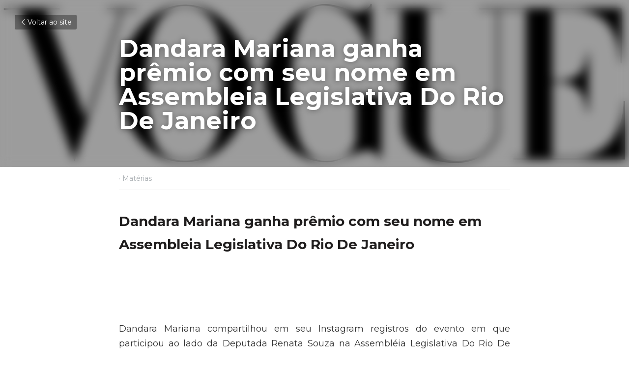

--- FILE ---
content_type: text/html; charset=utf-8
request_url: https://www.renatasouzapsol.com.br/blog/dandara-mariana-ganha-premio-com-seu-nome-em-assembleia-legislativa-do-rio-de
body_size: 66925
content:
<!-- Powered by Strikingly.com 4 (1) Feb 02, 2026 at 20:37-->
<!DOCTYPE html>
<html itemscope itemtype='http://schema.org/WebPage' lang='pt-BR' xmlns:og='http://ogp.me/ns#' xmlns='http://www.w3.org/1999/xhtml'>
<head>
<title>Dandara Mariana ganha prêmio com seu nome em Assembleia...</title>
<meta content="text/html; charset=UTF-8" http-equiv="Content-Type">
<meta content="width=device-width,initial-scale=1.0,user-scalable=yes,minimum-scale=1.0,maximum-scale=3.0" id="viewport" name="viewport">
<meta content="Dandara Mariana ganha prêmio com seu nome em Assembleia Legislativa Do Rio De Janeiro &nbsp; Dandara Mariana compartilhou em seu Instagram registros do evento em que participou ao lado " name="description">
<meta content="article" property="og:type">
<meta content="Dandara Mariana ganha prêmio com seu nome em Assembleia Legislativa Do Rio De Janeiro" property="og:title">
<meta content="https://www.renatasouzapsol.com.br/blog/dandara-mariana-ganha-premio-com-seu-nome-em-assembleia-legislativa-do-rio-de" property="og:url">
<meta content="https://custom-images.strikinglycdn.com/res/hrscywv4p/image/upload/c_limit,fl_lossy,h_9000,w_1200,f_auto,q_auto/1460275/958693_904207.png" property="og:image">
<meta content="Dandara Mariana ganha prêmio com seu nome em Assembleia Legislativa Do Rio De Janeiro" property="og:site_name">
<meta content="Dandara Mariana ganha prêmio com seu nome em Assembleia Legislativa Do Rio De Janeiro &nbsp; Dandara Mariana compartilhou em seu Instagram registros do evento em que participou ao lado " property="og:description">
<meta content="Dandara Mariana ganha prêmio com seu nome em Assembleia Legislativa Do Rio De Janeiro" itemprop="name">
<meta content="Dandara Mariana ganha prêmio com seu nome em Assembleia Legislativa Do Rio De Janeiro &nbsp; Dandara Mariana compartilhou em seu Instagram registros do evento em que participou ao lado " itemprop="description">
<meta content="https://custom-images.strikinglycdn.com/res/hrscywv4p/image/upload/c_limit,fl_lossy,h_9000,w_1200,f_auto,q_auto/1460275/958693_904207.png" itemprop="image">
<meta content="summary_large_image" name="twitter:card">
<meta content="Dandara Mariana ganha prêmio com seu nome em Assembleia Legislativa Do Rio De Janeiro" name="twitter:title">
<meta content="Dandara Mariana ganha prêmio com seu nome em Assembleia Legislativa Do Rio De Janeiro &nbsp; Dandara Mariana compartilhou em seu Instagram registros do evento em que participou ao lado " name="twitter:description">
<meta content="https://custom-images.strikinglycdn.com/res/hrscywv4p/image/upload/c_limit,fl_lossy,h_9000,w_1200,f_auto,q_auto/1460275/958693_904207.png" name="twitter:image">
<meta name="csrf-param" content="authenticity_token">
<meta name="csrf-token" content="utlPErw9ZFLPzQXsfEvNjGy0o+l8/F7kYoEeXUg+uUVBHkts37XVqLOtH7cQ+PVmJaMjJpCIh6K1M5dVFg51xg==">
<style>a,h1,input,strong{margin:0;padding:0;border:0;font-weight:400;font-style:normal;font-size:100%;line-height:1;font-family:inherit}@font-face{font-family:open_sans;src:url(https://static-assets.strikinglycdn.com/webpack/fonts/OpenSans-Bold-webfont.1d9c7945c7bc7dd0909105119bfbc191.eot);src:url(https://static-assets.strikinglycdn.com/webpack/fonts/OpenSans-Bold-webfont.1d9c7945c7bc7dd0909105119bfbc191.eot?#iefix) format("embedded-opentype"),url(https://static-assets.strikinglycdn.com/webpack/fonts/OpenSans-Bold-webfont.2e90d5152ce92858b62ba053c7b9d2cb.woff) format("woff"),url(https://static-assets.strikinglycdn.com/webpack/fonts/OpenSans-Bold-webfont.76cc6be5d8a231dc012fef4bdb86f79c.ttf) format("truetype"),url(https://static-assets.strikinglycdn.com/webpack/fonts/OpenSans-Bold-webfont.93349923b5274a36ac93cb3168d09123.svg#open_sansbold) format("svg");font-weight:700;font-style:normal;font-display:swap}@font-face{font-family:open_sans;src:url(https://static-assets.strikinglycdn.com/webpack/fonts/OpenSans-BoldItalic-webfont.6218c213bb8cf22b25710da6f3a90e48.eot);src:url(https://static-assets.strikinglycdn.com/webpack/fonts/OpenSans-BoldItalic-webfont.6218c213bb8cf22b25710da6f3a90e48.eot?#iefix) format("embedded-opentype"),url(https://static-assets.strikinglycdn.com/webpack/fonts/OpenSans-BoldItalic-webfont.7657144ec477cd61ac4a5d1af3fa2d28.woff) format("woff"),url(https://static-assets.strikinglycdn.com/webpack/fonts/OpenSans-BoldItalic-webfont.b6690626036a7d6824632769305b1978.ttf) format("truetype"),url(https://static-assets.strikinglycdn.com/webpack/fonts/OpenSans-BoldItalic-webfont.2b4eeeaef53b3496a5cdf82803666ed7.svg#open_sansbold_italic) format("svg");font-weight:700;font-style:italic;font-display:swap}@font-face{font-family:open_sans;src:url(https://static-assets.strikinglycdn.com/webpack/fonts/OpenSans-Italic-webfont.43d5342998f3607bd61a8239e98b1160.eot);src:url(https://static-assets.strikinglycdn.com/webpack/fonts/OpenSans-Italic-webfont.43d5342998f3607bd61a8239e98b1160.eot?#iefix) format("embedded-opentype"),url(https://static-assets.strikinglycdn.com/webpack/fonts/OpenSans-Italic-webfont.f42641eed834f7b97a9499362c6c8855.woff) format("woff"),url(https://static-assets.strikinglycdn.com/webpack/fonts/OpenSans-Italic-webfont.de7ef31e6295902347c5c3643b2d82da.ttf) format("truetype"),url(https://static-assets.strikinglycdn.com/webpack/fonts/OpenSans-Italic-webfont.5b774c25787e0a52c013463c9e3c4219.svg#open_sansitalic) format("svg");font-weight:400;font-style:italic;font-display:swap}@font-face{font-family:open_sans;src:url(https://static-assets.strikinglycdn.com/webpack/fonts/OpenSans-Light-webfont.09e00aa7622ece30a0f1e06b55f66c2a.eot);src:url(https://static-assets.strikinglycdn.com/webpack/fonts/OpenSans-Light-webfont.09e00aa7622ece30a0f1e06b55f66c2a.eot?#iefix) format("embedded-opentype"),url(https://static-assets.strikinglycdn.com/webpack/fonts/OpenSans-Light-webfont.45b47f3e9c7d74b80f5c6e0a3c513b23.woff) format("woff"),url(https://static-assets.strikinglycdn.com/webpack/fonts/OpenSans-Light-webfont.2e98fc3ce85f31f63010b706259cb604.ttf) format("truetype"),url(https://static-assets.strikinglycdn.com/webpack/fonts/OpenSans-Light-webfont.8f04ed9aeb2185499068d84842b95aa1.svg#open_sanslight) format("svg");font-weight:300;font-style:normal;font-display:swap}@font-face{font-family:open_sans;src:url(https://static-assets.strikinglycdn.com/webpack/fonts/OpenSans-LightItalic-webfont.550b5fda4a27cfedb7131b1a6e85e748.eot);src:url(https://static-assets.strikinglycdn.com/webpack/fonts/OpenSans-LightItalic-webfont.550b5fda4a27cfedb7131b1a6e85e748.eot?#iefix) format("embedded-opentype"),url(https://static-assets.strikinglycdn.com/webpack/fonts/OpenSans-LightItalic-webfont.b553da506077488bc65289e10841d527.woff) format("woff"),url(https://static-assets.strikinglycdn.com/webpack/fonts/OpenSans-LightItalic-webfont.1d22953c479914c2f801e08de666b0e8.ttf) format("truetype"),url(https://static-assets.strikinglycdn.com/webpack/fonts/OpenSans-LightItalic-webfont.fd6dd5fa10c5a74f0a767eeb695342f1.svg#open_sanslight_italic) format("svg");font-weight:300;font-style:italic;font-display:swap}@font-face{font-family:open_sans;src:url(https://static-assets.strikinglycdn.com/webpack/fonts/OpenSans-Regular-webfont.c4d82460ef260eb1589e73528cbfb257.eot);src:url(https://static-assets.strikinglycdn.com/webpack/fonts/OpenSans-Regular-webfont.c4d82460ef260eb1589e73528cbfb257.eot?#iefix) format("embedded-opentype"),url(https://static-assets.strikinglycdn.com/webpack/fonts/OpenSans-Regular-webfont.79515ad0788973c533405f7012dfeccd.woff) format("woff"),url(https://static-assets.strikinglycdn.com/webpack/fonts/OpenSans-Regular-webfont.488d5cc145299ba07b75495100419ee6.ttf) format("truetype"),url(https://static-assets.strikinglycdn.com/webpack/fonts/OpenSans-Regular-webfont.8185eb3059c46e4169ce107dfcf85950.svg#open_sansregular) format("svg");font-weight:400;font-style:normal;font-display:swap}@font-face{font-family:open_sans;src:url(https://static-assets.strikinglycdn.com/webpack/fonts/OpenSans-Semibold-webfont.f28eb362fb6afe946d822ee5451c2146.eot);src:url(https://static-assets.strikinglycdn.com/webpack/fonts/OpenSans-Semibold-webfont.f28eb362fb6afe946d822ee5451c2146.eot?#iefix) format("embedded-opentype"),url(https://static-assets.strikinglycdn.com/webpack/fonts/OpenSans-Semibold-webfont.697574b47bcfdd2c45e3e63c7380dd67.woff) format("woff"),url(https://static-assets.strikinglycdn.com/webpack/fonts/OpenSans-Semibold-webfont.b32acea6fd3c228b5059042c7ad21c55.ttf) format("truetype"),url(https://static-assets.strikinglycdn.com/webpack/fonts/OpenSans-Semibold-webfont.3f6b1eed8a0832d6f316fc26526348a8.svg#open_sanssemibold) format("svg");font-weight:600;font-style:normal;font-display:swap}@font-face{font-family:open_sans;src:url(https://static-assets.strikinglycdn.com/webpack/fonts/OpenSans-SemiboldItalic-webfont.70bafcaaadad9e17b9c7784abbc6b1c2.eot);src:url(https://static-assets.strikinglycdn.com/webpack/fonts/OpenSans-SemiboldItalic-webfont.70bafcaaadad9e17b9c7784abbc6b1c2.eot?#iefix) format("embedded-opentype"),url(https://static-assets.strikinglycdn.com/webpack/fonts/OpenSans-SemiboldItalic-webfont.719f7321a8366f4ee609737026432113.woff) format("woff"),url(https://static-assets.strikinglycdn.com/webpack/fonts/OpenSans-SemiboldItalic-webfont.64f886b232962979e2eaf29d93108286.ttf) format("truetype"),url(https://static-assets.strikinglycdn.com/webpack/fonts/OpenSans-SemiboldItalic-webfont.70eb93d7ba2ad241180085a9a74b0b95.svg#open_sanssemibold_italic) format("svg");font-weight:600;font-style:italic;font-display:swap}@font-face{font-family:entypo;src:url(https://static-assets.strikinglycdn.com/webpack/fonts/entypo-fontello.d0357bfa224a314326f33b2840c79879.eot);src:url(https://static-assets.strikinglycdn.com/webpack/fonts/entypo-fontello.d0357bfa224a314326f33b2840c79879.eot) format("embedded-opentype"),url(https://static-assets.strikinglycdn.com/webpack/fonts/entypo-fontello.56c0334a3129bf39b25e0d4e67fcf233.woff) format("woff"),url(https://static-assets.strikinglycdn.com/webpack/fonts/entypo-fontello.dfaf21d0ca7ba2de51bcab7792332f02.ttf) format("truetype");font-weight:400;font-style:normal;font-display:swap}.s-text .s-component-content div{line-height:inherit}body,html{margin:0;padding:0}a,h1,input,p,strong{margin:0;padding:0;border:0;font-weight:400;font-style:normal;font-size:100%;line-height:1;font-family:inherit}html{font-size:100%;-webkit-text-size-adjust:100%;-ms-text-size-adjust:100%}a{text-decoration:none}html{font-size:14px;line-height:1}input::-webkit-input-placeholder{color:#c0c4c8}.eu-cookie-setting-dialog{width:100%;position:fixed;top:50%;left:50%;display:none;padding:20px;z-index:10000;max-width:500px;border-radius:5px;box-sizing:border-box;color:#555;-webkit-transform:translate(-50%,-50%);transform:translate(-50%,-50%);background-color:#f4f6f8;-webkit-animation:.3s ease-in-out slide_in_animation;animation:.3s ease-in-out slide_in_animation}.eu-cookie-setting-dialog .setting-title{font-size:14px;font-weight:700}.eu-cookie-setting-dialog .setting-item{display:-webkit-flex;display:flex;margin-top:20px;-webkit-align-items:flex-start;align-items:flex-start}.eu-cookie-setting-dialog .item-content{font-size:12px;margin:0 8px}.eu-cookie-setting-dialog .item-label{line-height:1;font-weight:700}.eu-cookie-setting-dialog .item-text{margin-top:5px;line-height:1.5}.eu-cookie-setting-dialog .setting-footer{margin-top:20px;text-align:right}.eu-cookie-setting-dialog .save-btn{color:#fff;font-size:12px;font-weight:700;padding:8px 10px;border-radius:4px;display:inline-block;letter-spacing:normal;background:#4b5056}.eu-cookie-setting-mask{position:fixed;display:none;top:0;left:0;width:100%;height:100%;z-index:10000;background:rgba(0,0,0,.4);-webkit-animation:.2s ease-in-out slide_in_animation;animation:.2s ease-in-out slide_in_animation}@-webkit-keyframes slide_in_animation{0%{opacity:0}to{opacity:1}}@keyframes slide_in_animation{0%{opacity:0}to{opacity:1}}#s-content{padding:0!important}.s-bg-image.s-bg-overlay:before{z-index:0}.s-blog .container{position:relative;width:816px;margin:0 auto;padding:0}.s-blog .container .columns{float:left;display:inline;margin-left:10px;margin-right:10px}.s-blog .container .sixteen.columns{width:796px}@media only screen and (min-width:728px) and (max-width:879px){.s-blog .container{position:relative;width:640px;margin:0 auto;padding:0}.s-blog .container .columns{float:left;display:inline;margin-left:7px;margin-right:7px}.s-blog .container .sixteen.columns{width:626px}}@media only screen and (min-width:590px) and (max-width:727px){.s-blog .container{position:relative;width:556px;padding:0;margin:0 auto}.s-blog .container .columns,.s-blog .container .sixteen.columns{width:540px;margin-left:8px;margin-right:8px}}@media only screen and (min-width:490px) and (max-width:589px){.s-blog .container{position:relative;width:456px;padding:0;margin:0 auto}.s-blog .container .columns,.s-blog .container .sixteen.columns{width:440px;margin-left:8px;margin-right:8px}}@media only screen and (min-width:430px) and (max-width:489px){.s-blog .container{position:relative;width:396px;padding:0;margin:0 auto}.s-blog .container .columns,.s-blog .container .sixteen.columns{width:380px;margin-left:8px;margin-right:8px}}@media only screen and (min-width:370px) and (max-width:429px){.s-blog .container{position:relative;width:336px;padding:0;margin:0 auto}.s-blog .container .columns,.s-blog .container .sixteen.columns{width:320px;margin-left:8px;margin-right:8px}}@media only screen and (min-width:350px) and (max-width:369px){.s-blog .container{position:relative;width:316px;padding:0;margin:0 auto}.s-blog .container .columns,.s-blog .container .sixteen.columns{width:300px;margin-left:8px;margin-right:8px}}@media only screen and (max-width:349px){.s-blog .container{position:relative;width:296px;padding:0;margin:0 auto}.s-blog .container .columns,.s-blog .container .sixteen.columns{width:280px;margin-left:8px;margin-right:8px}}#s-content h1{font-size:48px}.s-font-body{font-size:18px}.s-blog .s-blog-body{background:#fff}.s-blog .s-block{text-align:left}.s-blog .s-blog-post-section{position:relative;margin-bottom:30px}.s-blog .s-blog-post-section .s-text .s-component-content{color:#444;line-height:1.7;float:none;display:block;margin-left:0;margin-right:0}.s-blog .s-blog-post-section .s-text .s-component-content p,.s-blog .s-blog-post-section .s-text .s-component-content strong{line-height:1.7}.s-blog .s-blog-post-section .s-text .s-component-content strong{font-weight:700}.s-blog{font-size:18px}.s-blog h1{font-size:50px}.s-blog .s-blog-padding{padding:40px 0 60px}@media only screen and (max-width:727px){.s-blog .s-blog-padding{padding:30px 0}}.s-blog .s-blog-header .s-blog-header-inner{display:table;width:100%;height:auto;height:340px;color:#fff;overflow:hidden}.s-blog .s-blog-header .s-blog-header-inner h1{color:#fff}.s-blog .s-blog-header .s-blog-header-inner .s-blog-title{font-size:45px;margin-bottom:10px}.s-blog .s-blog-header .s-blog-header-inner.s-bg-light-text{color:#fff}.s-blog .s-blog-header .s-blog-header-inner.s-bg-light-text .s-blog-title{text-shadow:0 1px 12px rgba(0,0,0,.35)}@media only screen and (max-width:727px){.s-blog .s-blog-header .s-blog-header-inner .s-blog-title{font-size:36px}.s-blog .s-blog-header .s-blog-header-inner{height:220px}.s-block .s-block-item.s-repeatable-item{clear:both!important}}.s-blog .s-blog-header .s-blog-header-inner .table-row-wrap{display:none}@media only screen and (max-width:489px){.s-blog h1{font-size:38px}.s-blog .s-blog-padding{padding-top:15px}.s-blog .s-blog-header .s-blog-header-inner .s-blog-back-link{display:none!important}.s-blog .s-blog-header .s-blog-header-inner .table-row-wrap{display:table-row;height:30px}@-moz-document url-prefix(){.s-blog .s-blog-header .s-blog-header-inner .table-row-wrap .container{padding-top:20px!important}}.s-blog .s-blog-header .s-blog-header-inner .table-row-wrap .s-blog-back-link{position:static;display:inline-block!important}}.s-blog .s-blog-header .s-blog-header-inner .s-blog-header-content{display:table-cell;vertical-align:bottom}.s-blog .s-blog-header .s-blog-header-inner .s-blog-back-link{font-size:14px;background:rgba(0,0,0,.35);border-radius:3px;padding:8px 10px;color:#fff;line-height:1;display:inline-block;zoom:1;position:absolute;top:30px;left:30px;box-shadow:inset 0 0 2px rgba(0,0,0,.2);z-index:10!important}.s-blog .s-blog-header .s-blog-header-inner .s-blog-back-link .left-arrow{margin-right:2px}.s-blog .s-blog-header .s-blog-header-bottom{background:#fff}.s-blog .s-blog-header .s-blog-header-bottom .s-blog-info{padding:12px 0;border-bottom:1px solid #ddd;color:#a9aeb2;font-size:14px}body{-webkit-animation-duration:.1s;-webkit-animation-name:fontfix;-webkit-animation-iteration-count:1;-webkit-animation-timing-function:linear;-webkit-animation-delay:.1s}@-webkit-keyframes fontfix{0%{opacity:1}to{opacity:1}}.container:after{content:"\0020";display:block;height:0;clear:both;visibility:hidden}#strikingly-tooltip-container{position:fixed;top:0;left:0;z-index:10000;width:100%;font-family:open_sans,Open Sans,sans-serif}::-webkit-input-placeholder{color:#c6c9cd;font-weight:400}:-moz-placeholder{color:#c6c9cd;font-weight:400}::-moz-placeholder{color:#c6c9cd;font-weight:400}::-ms-input-placeholder{color:#c6c9cd;font-weight:400}::input-placeholder{color:#c6c9cd;font-weight:400}.s-blog-info{font-size:16px}.s-blog-info .s-blog-tags{position:relative;z-index:1;display:inline-block;line-height:16px;word-break:break-word}.s-blog-info .s-blog-tags .s-blog-tag{position:relative;margin:3px 3px 3px 0;display:inline-block}.s-blog-info .s-blog-tags .s-blog-tag.last{margin-right:0}[class*=" entypo-"]:before{font-family:entypo;font-style:normal;font-weight:400;speak:none;display:inline-block;text-decoration:inherit;width:1em;text-align:center;font-variant:normal;text-transform:none;line-height:1em}.entypo-left-open-big:before{content:"\e874"}.s-component{position:relative}#s-content{position:relative;overflow:hidden;margin-left:0;min-height:100vh;font-size:16px}#s-content h1{font-size:45px}#s-content h1{line-height:inherit;font-weight:inherit}@media only screen and (max-width:479px){#s-content h1{font-size:36px}}.s-text .s-component-content{word-wrap:break-word}.s-text .s-component-content strong{font-weight:700}.s-text .s-component-content div,.s-text .s-component-content p{line-height:inherit}.s-block .s-block-item.s-repeatable-item{vertical-align:top;margin-bottom:30px;max-width:100%}.s-block .s-block-item.s-narrow-margin{margin-bottom:15px}.s-bg-overlay{position:relative}.s-bg-overlay:before{content:"";display:block!important;position:absolute;top:0;left:0;width:100%;height:100%;background:rgba(0,0,0,.39);-webkit-transform-style:preserve-3d;transform-style:preserve-3d}.s-bg-blurred{position:relative}@media only screen and (max-width:768px){html{scrollbar-width:none;-ms-overflow-style:none}::-webkit-scrollbar{width:0}}.s-font-title{font-family:montserrat,sans-serif}.s-font-body{font-family:montserrat,sans-serif}.s-blog .s-blog-body,.s-blog .s-blog-header{font-family:montserrat,sans-serif}#s-content h1{margin-bottom:10px;font-size:32px}.s-blog .s-blog-header .s-blog-header-inner.s-bg-light-text h1{color:#fff}h1{font-weight:400}</style>
  <script>
window.$S={};$S.conf={"SUPPORTED_CURRENCY":[{"code":"AED","symbol":"\u062f.\u0625","decimal":".","thousand":",","precision":2,"name":"Dirr\u00e3 dos Emirados \u00c1rabes Unidos"},{"code":"AFN","symbol":"\u060b","decimal":".","thousand":",","precision":2,"name":"Afghani afeg\u00e3o"},{"code":"ALL","symbol":"Lek","decimal":",","thousand":".","precision":2,"name":"Lek alban\u00eas"},{"code":"AMD","symbol":"\u058f","decimal":",","thousand":".","precision":2,"name":"Dram arm\u00eanio"},{"code":"ANG","symbol":"\u0192","decimal":",","thousand":".","precision":2,"name":"Florim das Antilhas Holandesas"},{"code":"AOA","symbol":"Kz","decimal":",","thousand":".","precision":2,"name":"Kwanza angolano"},{"code":"ARS","symbol":"$","decimal":",","thousand":".","precision":2,"name":"Peso argentino"},{"code":"AUD","symbol":"A$","decimal":".","thousand":" ","precision":2,"name":"D\u00f3lar australiano"},{"code":"AWG","symbol":"\u0192","decimal":".","thousand":",","precision":2,"name":"Florim arubano"},{"code":"AZN","symbol":"\u20bc","decimal":".","thousand":",","precision":2,"name":"Manat azeri"},{"code":"BAM","symbol":"KM","decimal":",","thousand":".","precision":2,"name":"Marco b\u00f3snio-herzegovino convers\u00edvel"},{"code":"BBD","symbol":"$","decimal":".","thousand":",","precision":2,"name":"D\u00f3lar barbadense"},{"code":"BDT","symbol":"Tk","decimal":".","thousand":",","precision":2,"name":"Taka de Bangladesh"},{"code":"BGN","symbol":"\u043b\u0432","decimal":",","thousand":".","precision":2,"name":"Lev b\u00falgaro"},{"code":"BHD","symbol":"\u062f.\u0628","decimal":".","thousand":",","precision":3,"name":"Dinar Bahraini"},{"code":"BIF","symbol":"FBu","decimal":".","thousand":",","precision":0,"name":"Franco burundiano"},{"code":"BMD","symbol":"$","decimal":".","thousand":",","precision":2,"name":"D\u00f3lar bermudense"},{"code":"BND","symbol":"$","decimal":".","thousand":",","precision":2,"name":"D\u00f3lar bruneano"},{"code":"BOB","symbol":"$b","decimal":",","thousand":".","precision":2,"name":"Boliviano"},{"code":"BRL","symbol":"R$","decimal":",","thousand":".","precision":2,"name":"Real brasileiro","format":"%s %v"},{"code":"BSD","symbol":"$","decimal":".","thousand":",","precision":2,"name":"D\u00f3lar bahamense"},{"code":"BTN","symbol":"Nu.","decimal":".","thousand":",","precision":2,"name":"Ngultrum butan\u00eas"},{"code":"BWP","symbol":"P","decimal":".","thousand":",","precision":2,"name":"Pula botsuanesa"},{"code":"BYN","symbol":"Br","decimal":".","thousand":",","precision":2,"name":"Rublo bielorrusso"},{"code":"BZD","symbol":"BZ$","decimal":".","thousand":",","precision":2,"name":"D\u00f3lar belizenho"},{"code":"CAD","symbol":"$","decimal":".","thousand":",","precision":2,"name":"D\u00f3lar canadense"},{"code":"CDF","symbol":"FC","decimal":".","thousand":",","precision":2,"name":"Franco congol\u00eas"},{"code":"CHF","symbol":"CHF","decimal":".","thousand":"'","precision":2,"name":"Franco su\u00ed\u00e7o","format":"%s %v"},{"code":"CLP","symbol":"$","decimal":"","thousand":".","precision":0,"name":"Peso Chileno"},{"code":"CNY","symbol":"\u00a5","decimal":".","thousand":",","precision":2,"name":"Yuan Chin\u00eas"},{"code":"CRC","symbol":"\u20a1","decimal":",","thousand":".","precision":2,"name":"Col\u00f3n costarriquenho"},{"code":"CUP","symbol":"$","decimal":".","thousand":",","precision":2,"name":"Peso cubano"},{"code":"CVE","symbol":"$","decimal":".","thousand":",","precision":2,"name":"Escudo cabo-verdiano"},{"code":"CZK","symbol":"K\u010d","decimal":",","thousand":".","precision":2,"name":"Coroa Tcheca","format":"%v %s"},{"code":"DJF","symbol":"Fdj","decimal":".","thousand":",","precision":0,"name":"Franco djibutiense"},{"code":"DKK","symbol":"kr","decimal":".","thousand":",","precision":2,"name":"Coroa dinamarquesa","format":"%v %s"},{"code":"DOP","symbol":"RD$","decimal":".","thousand":",","precision":2,"name":"Peso dominicano"},{"code":"DZD","symbol":"\u062f\u062c","decimal":",","thousand":".","precision":2,"name":"Algerian dinar"},{"code":"EGP","symbol":"E\u00a3","decimal":".","thousand":",","precision":2,"name":"Libra eg\u00edpcia"},{"code":"ERN","symbol":"Nkf","decimal":".","thousand":",","precision":2,"name":"Nakfa eritreia"},{"code":"ETB","symbol":"Br","decimal":".","thousand":",","precision":2,"name":"Birr et\u00edope"},{"code":"EUR","symbol":"\u20ac","decimal":",","thousand":".","precision":2,"name":"Euro","format":"%v %s"},{"code":"FJD","symbol":"$","decimal":".","thousand":",","precision":2,"name":"D\u00f3lar fijiano"},{"code":"FKP","symbol":"\u00a3","decimal":".","thousand":",","precision":2,"name":"Libra malvinense"},{"code":"GBP","symbol":"\u00a3","decimal":".","thousand":",","precision":2,"name":"Libra brit\u00e2nica"},{"code":"GEL","symbol":"\u10da","decimal":",","thousand":".","precision":2,"name":"Lari georgiano"},{"code":"GGP","symbol":"\u00a3","decimal":".","thousand":",","precision":2,"name":"Libra de Guernsey"},{"code":"GHS","symbol":"GH\u20b5","decimal":".","thousand":",","precision":2,"name":"Cedi ganense"},{"code":"GIP","symbol":"\u00a3","decimal":".","thousand":",","precision":2,"name":"Libra de Gibraltar"},{"code":"GMD","symbol":"D","decimal":".","thousand":",","precision":2,"name":"Dalasi gambiano"},{"code":"GNF","symbol":"\u20a3","decimal":".","thousand":",","precision":0,"name":"Franco guineano"},{"code":"GTQ","symbol":"Q","decimal":".","thousand":",","precision":2,"name":"Quetzal guatemalense"},{"code":"GYD","symbol":"G$","decimal":".","thousand":",","precision":2,"name":"D\u00f3lar guianense"},{"code":"HKD","symbol":"HK$","decimal":".","thousand":",","precision":2,"name":"D\u00f3lar de Hong Kong"},{"code":"HNL","symbol":"L","decimal":".","thousand":",","precision":2,"name":"Lempira hondurenha"},{"code":"HRK","symbol":"kn","decimal":".","thousand":",","precision":2,"name":"Kuna croata"},{"code":"HTG","symbol":"G","decimal":".","thousand":",","precision":2,"name":"Gourde haitiano"},{"code":"HUF","symbol":"Ft","decimal":"","thousand":",","precision":0,"name":"Forint h\u00fangaro","format":"%v %s"},{"code":"ILS","symbol":"\u20aa","decimal":".","thousand":",","precision":2,"name":"Novo Shekel Israelita"},{"code":"IMP","symbol":"\u00a3","decimal":".","thousand":",","precision":2,"name":"Libra da Ilha de Man"},{"code":"INR","symbol":"\u20b9","decimal":".","thousand":",","precision":2,"name":"Rupia indiana"},{"code":"IQD","symbol":"\u062f.\u0639","decimal":".","thousand":",","precision":3,"name":"Dinar iraquiano"},{"code":"IRR","symbol":"\u062a\u0648\u0645\u0627\u0646","decimal":".","thousand":",","precision":2,"name":"Rial iraniano"},{"code":"ISK","symbol":"kr","decimal":",","thousand":".","precision":2,"name":"Coroa islandesa"},{"code":"JEP","symbol":"\u00a3","decimal":".","thousand":",","precision":2,"name":"Libra de Jersey"},{"code":"JMD","symbol":"J$","decimal":".","thousand":",","precision":2,"name":"D\u00f3lar jamaicano"},{"code":"JOD","symbol":"JD","decimal":".","thousand":",","precision":3,"name":"Dinar jordaniano"},{"code":"JPY","symbol":"\u00a5","decimal":"","thousand":",","precision":0,"name":"Yen Japon\u00eas","format":"%s %v"},{"code":"KES","symbol":"KSh","decimal":".","thousand":",","precision":2,"name":"Xelim queniano"},{"code":"KGS","symbol":"\u043b\u0432","decimal":",","thousand":".","precision":2,"name":"Som quirguiz"},{"code":"KHR","symbol":"\u17db","decimal":".","thousand":",","precision":2,"name":"Riel cambojano"},{"code":"KMF","symbol":"CF","decimal":".","thousand":",","precision":0,"name":"Franco comorense"},{"code":"KPW","symbol":"\u20a9","decimal":".","thousand":",","precision":2,"name":"Won norte-coreano"},{"code":"KRW","symbol":"\uc6d0","decimal":"","thousand":",","precision":0,"name":"Won sul-coreano","format":"%v %s"},{"code":"KWD","symbol":"\u062f.\u0643","decimal":".","thousand":",","precision":3,"name":"Dinar kuwaitiano"},{"code":"KYD","symbol":"CI$","decimal":".","thousand":",","precision":2,"name":"D\u00f3lar das Ilhas Caiman"},{"code":"KZT","symbol":"\u20b8","decimal":",","thousand":".","precision":2,"name":"Tenge cazaque"},{"code":"LBP","symbol":"LL","decimal":".","thousand":",","precision":2,"name":"Libra libanesa"},{"code":"LKR","symbol":"\u20a8","decimal":".","thousand":",","precision":2,"name":"Rupia ceilandesa"},{"code":"LRD","symbol":"LR$","decimal":".","thousand":",","precision":2,"name":"D\u00f3lar liberiano"},{"code":"LSL","symbol":"M","decimal":".","thousand":",","precision":2,"name":"Loti do Lesoto"},{"code":"LYD","symbol":"LD","decimal":".","thousand":",","precision":3,"name":"Dinar l\u00edbio"},{"code":"MAD","symbol":"\u062f.\u0645.","decimal":",","thousand":".","precision":2,"name":"Dirr\u00e3 marroquino"},{"code":"MDL","symbol":"L","decimal":",","thousand":".","precision":2,"name":"Leu mold\u00e1vio"},{"code":"MGA","symbol":"Ar","decimal":".","thousand":",","precision":0,"name":"Ariary malgaxe"},{"code":"MKD","symbol":"\u0434\u0435\u043d","decimal":",","thousand":".","precision":2,"name":"Dinar maced\u00f4nio"},{"code":"MMK","symbol":"Ks","decimal":".","thousand":",","precision":2,"name":"Kyat mianmarense"},{"code":"MNT","symbol":"\u20ae","decimal":".","thousand":",","precision":2,"name":"Tugrik mongol"},{"code":"MOP","symbol":"MOP$","decimal":".","thousand":",","precision":2,"name":"Pataca macaense"},{"code":"MRO","symbol":"UM","decimal":".","thousand":",","precision":2,"name":"Ouguiya mauritano"},{"code":"MRU","symbol":"UM","decimal":".","thousand":",","precision":2,"name":"Mauritanian ouguiya"},{"code":"MUR","symbol":"\u20a8","decimal":".","thousand":",","precision":2,"name":"Rupia mauriciana"},{"code":"MVR","symbol":"Rf","decimal":".","thousand":",","precision":2,"name":"Rupia maldiva"},{"code":"MWK","symbol":"K","decimal":".","thousand":",","precision":2,"name":"Kwacha malawiana"},{"code":"MXN","symbol":"$","decimal":".","thousand":",","precision":2,"name":"Peso Mexicano"},{"code":"MYR","symbol":"RM","decimal":".","thousand":",","precision":2,"name":"Ringgit da Mal\u00e1sia"},{"code":"MZN","symbol":"MT","decimal":",","thousand":".","precision":2,"name":"Metical mo\u00e7ambicano"},{"code":"NAD","symbol":"N$","decimal":".","thousand":",","precision":2,"name":"D\u00f3lar namibiano"},{"code":"NGN","symbol":"\u20a6","decimal":".","thousand":",","precision":2,"name":"Naira nigeriana"},{"code":"NIO","symbol":"C$","decimal":".","thousand":",","precision":2,"name":"C\u00f3rdoba nicaraguense"},{"code":"NOK","symbol":"kr","decimal":",","thousand":".","precision":2,"name":"Coroa Norueguesa","format":"%v %s"},{"code":"NPR","symbol":"\u20a8","decimal":".","thousand":",","precision":2,"name":"Rupia nepalesa"},{"code":"NZD","symbol":"$","decimal":".","thousand":",","precision":2,"name":"D\u00f3lar da Nova Zel\u00e2ndia"},{"code":"OMR","symbol":"\u0631.\u0639.","decimal":".","thousand":",","precision":3,"name":"Rial omani"},{"code":"PAB","symbol":"B\/.","decimal":".","thousand":",","precision":2,"name":"Balboa panamenha"},{"code":"PEN","symbol":"S\/.","decimal":".","thousand":",","precision":2,"name":"Sol peruano"},{"code":"PGK","symbol":"K","decimal":".","thousand":",","precision":2,"name":"Kina papu\u00e1sia"},{"code":"PHP","symbol":"\u20b1","decimal":".","thousand":",","precision":2,"name":"Peso filipino"},{"code":"PKR","symbol":"\u20a8","decimal":".","thousand":",","precision":2,"name":"Rupia paquistanesa"},{"code":"PLN","symbol":"z\u0142","decimal":",","thousand":" ","precision":2,"name":"Zloty polon\u00eas","format":"%v %s"},{"code":"PYG","symbol":"\u20b2","decimal":",","thousand":".","precision":0,"name":"Guarani paraguaio"},{"code":"QAR","symbol":"\u0631.\u0642","decimal":".","thousand":",","precision":2,"name":"Rial catariano"},{"code":"RON","symbol":"lei","decimal":",","thousand":".","precision":2,"name":"Leu romeno"},{"code":"RSD","symbol":"\u0434\u0438\u043d","decimal":",","thousand":".","precision":2,"name":"Dinar s\u00e9rvio"},{"code":"RUB","symbol":"\u20bd","decimal":",","thousand":".","precision":2,"name":"Rublo russo","format":"%v %s"},{"code":"RWF","symbol":"FRw","decimal":".","thousand":",","precision":0,"name":"Franco ruand\u00eas"},{"code":"SAR","symbol":"\u0631.\u0633","decimal":".","thousand":",","precision":2,"name":"Riyal saudita"},{"code":"SBD","symbol":"SI$","decimal":".","thousand":",","precision":2,"name":"D\u00f3lar das Ilhas Salom\u00e3o"},{"code":"SCR","symbol":"SRe","decimal":".","thousand":",","precision":2,"name":"Rupia seichelense"},{"code":"SDG","symbol":"SDG","decimal":".","thousand":",","precision":2,"name":"Libra sudanesa"},{"code":"SEK","symbol":"kr","decimal":".","thousand":" ","precision":2,"name":"Coroa sueca","format":"%v %s"},{"code":"SGD","symbol":"S$","decimal":".","thousand":",","precision":2,"name":"D\u00f3lar de Singapura"},{"code":"SHP","symbol":"\u00a3","decimal":".","thousand":",","precision":2,"name":"Libra de Santa Helena"},{"code":"SLL","symbol":"Le","decimal":".","thousand":",","precision":2,"name":"Leone de Serra Leoa"},{"code":"SOS","symbol":"S","decimal":".","thousand":",","precision":2,"name":"Xelim somaliano"},{"code":"SRD","symbol":"$","decimal":",","thousand":".","precision":2,"name":"D\u00f3lar surinam\u00eas"},{"code":"SSP","symbol":"SS\u00a3","decimal":".","thousand":",","precision":2,"name":"Libra sudanesa do Sul"},{"code":"STD","symbol":"Db","decimal":".","thousand":",","precision":2,"name":"Dobra de S\u00e3o Tom\u00e9 e Pr\u00edncipe"},{"code":"STN","symbol":"Db","decimal":".","thousand":",","precision":2,"name":"S\u00e3o Tom\u00e9 e Pr\u00edncipe duplica"},{"code":"SYP","symbol":"LS","decimal":".","thousand":",","precision":2,"name":"Syrian pound"},{"code":"SZL","symbol":"E","decimal":".","thousand":",","precision":2,"name":"Lilangeni suazi"},{"code":"THB","symbol":"\u0e3f","decimal":".","thousand":",","precision":2,"name":"Baht tailand\u00eas"},{"code":"TJS","symbol":"SM","decimal":".","thousand":",","precision":2,"name":"Somoni tadjique"},{"code":"TMT","symbol":"T","decimal":".","thousand":",","precision":2,"name":"Manat Turcomenist\u00e3o"},{"code":"TND","symbol":"\u062f.\u062a","decimal":".","thousand":",","precision":3,"name":"Dinar tunisino"},{"code":"TOP","symbol":"T$","decimal":".","thousand":",","precision":2,"name":"Pa\u02bbanga tonganesa"},{"code":"TRY","symbol":"\u20ba","decimal":".","thousand":",","precision":2,"name":"Lira turca"},{"code":"TTD","symbol":"TT$","decimal":".","thousand":",","precision":2,"name":"D\u00f3lar de Trinidad e Tobago"},{"code":"TWD","symbol":"NT$","decimal":"","thousand":",","precision":0,"name":"Novo d\u00f3lar de Taiwan"},{"code":"TZS","symbol":"Tsh","decimal":".","thousand":",","precision":2,"name":"Xelim tanzaniano"},{"code":"UAH","symbol":"\u20b4","decimal":".","thousand":",","precision":2,"name":"Hryvnia ucraniano"},{"code":"UGX","symbol":"USh","decimal":".","thousand":",","precision":2,"name":"Xelim ugandense"},{"code":"USD","symbol":"$","decimal":".","thousand":",","precision":2,"name":"Dolar dos Estados Unidos"},{"code":"UYU","symbol":"$U","decimal":",","thousand":".","precision":2,"name":"Peso uruguaio"},{"code":"UZS","symbol":"\u043b\u0432","decimal":",","thousand":".","precision":2,"name":"Som uzbeque"},{"code":"VES","symbol":"Bs.S.","decimal":".","thousand":",","precision":2,"name":"Bol\u00edvar Soberano venezuelano"},{"code":"VUV","symbol":"VT","decimal":".","thousand":",","precision":0,"name":"Vatu vanuatuense"},{"code":"WST","symbol":"WS$","decimal":".","thousand":",","precision":2,"name":"Tala samoano"},{"code":"XAF","symbol":"FCFA","decimal":".","thousand":",","precision":0,"name":"Franco CFA de BEAC"},{"code":"XCD","symbol":"EC$","decimal":".","thousand":",","precision":2,"name":"D\u00f3lar do Caribe Oriental"},{"code":"XDR","symbol":"SDR","decimal":".","thousand":"","precision":0,"name":"Direitos de saque especiais"},{"code":"XOF","symbol":"CFA","decimal":".","thousand":",","precision":0,"name":"Franco CFA de BCEAO"},{"code":"XPF","symbol":"\u20a3","decimal":".","thousand":",","precision":0,"name":"Franco CFP"},{"code":"YER","symbol":"\u0631.\u064a","decimal":".","thousand":",","precision":2,"name":"Rial iemenita"},{"code":"ZAR","symbol":"R","decimal":".","thousand":",","precision":2,"name":"Rand sul-africano"},{"code":"ZMW","symbol":"K","decimal":",","thousand":".","precision":2,"name":"Kwacha zambiano"},{"code":"IDR","symbol":"Rp ","decimal":"","thousand":".","precision":0,"name":"Rupia indon\u00e9sia"},{"code":"VND","symbol":"\u20ab","decimal":"","thousand":".","precision":0,"name":"Dong vietnamita","format":"%v%s"},{"code":"LAK","symbol":"\u20ad","decimal":".","thousand":",","precision":2,"name":"Kip laosiano"},{"code":"COP","symbol":"$","decimal":".","thousand":",","precision":0,"name":"Peso colombiano"}],"keenio_collection":"strikingly_pageviews","keenio_pbs_impression_collection":"strikingly_pbs_impression","keenio_pbs_conversion_collection":"strikingly_pbs_conversion","keenio_pageservice_imageshare_collection":"strikingly_pageservice_imageshare","keenio_page_socialshare_collection":"strikingly_page_socialshare","keenio_page_framing_collection":"strikingly_page_framing","keenio_file_download_collection":"strikingly_file_download","is_google_analytics_enabled":true,"gdpr_compliance_feature":false,"is_strikingly_analytics_enabled":true,"baidu_xzh_json":null,"isBlog":true};$S.globalConf={"premium_apps":["HtmlApp","EcwidApp","MailChimpApp","CeleryApp","LocuApp"],"environment":"production","env":"production","host_suffix":"strikingly.com","asset_url":"https:\/\/static-assets.strikinglycdn.com","support_url":"http:\/\/support.strikingly.com","sxl_font_api_url":"https:\/\/static-fonts-css.strikinglycdn.com","locale":"pt-BR","enable_live_chat":true,"s_in_china":false,"browser_locale":null,"is_sxl":false,"is_rtl":false,"google":{"recaptcha_v2_client_key":"6LeRypQbAAAAAGgaIHIak2L7UaH4Mm3iS6Tpp7vY","recaptcha_v2_invisible_client_key":"6LdmtBYdAAAAAJmE1hETf4IHoUqXQaFuJxZPO8tW"},"hcaptcha":{"hcaptcha_checkbox_key":"cd7ccab0-57ca-49aa-98ac-db26473a942a","hcaptcha_invisible_key":"65400c5a-c122-4648-971c-9f7e931cd872"},"user_image_cdn":{"qn":"\/\/user-assets.sxlcdn.com","s":"\/\/custom-images.strikinglycdn.com"},"user_image_private_cdn":{"qn":null},"rollout":{"crm_livechat":true,"google_invisible_recaptcha":true,"enabled_hcaptcha":true,"nav_2021":true,"nav_2021_off":false,"nav_2023":true,"new_blog_layout":true,"pbs_i18n":true},"GROWINGIO_API_KEY":null,"BAIDU_API_KEY":null,"SEGMENTIO_API_KEY":"eb3txa37hi","FACEBOOK_APP_ID":"138736959550286","WECHAT_APP_ID":null,"KEEN_IO_PROJECT_ID":"5317e03605cd66236a000002","KEEN_IO_WRITE_KEY":"[base64]","CLOUDINARY_CLOUD_NAME":"hrscywv4p","CLOUDINARY_PRESET":"oxbxiyxl","BUGSNAG_FE_API_KEY":"","BUGSNAG_FE_JS_RELEASE_STAGE":"production","WEB_PUSH_PUB_KEY":"BDKuVD3CPl9FsdF_P7eYJg1i-siryCIDQRcOhTu2zMMFbNrXaugVggo_7vy5OHPYTVaXkLBWv8PUPdduzaKq8xE="};$S.miniProgramAppType=null;$S.blogPostData={"blogPostMeta":{"id":28401355,"state":"published","pinned":false,"notified":false,"createdAt":"2023-04-10T06:54:16.098-07:00","publishedAt":"2023-04-04T06:54:16.000-07:00","publicUrl":"https:\/\/www.renatasouzapsol.com.br\/blog\/dandara-mariana-ganha-premio-com-seu-nome-em-assembleia-legislativa-do-rio-de","customSlug":null,"editCount":43,"publishedEditCount":0,"mode":"show","role":null,"reviewState":null,"needReview":false,"censorshipResult":null,"reviewUpdatedAt":null,"scheduledPublishAt":null,"scheduledPublishAtUtcTime":null,"scheduledTimeZone":null,"postedToWechat":false,"tags":["Matérias"],"categories":[{"id":179737,"name":"Mat\u00e9rias"}],"socialMediaConfig":{"url":"https:\/\/www.renatasouzapsol.com.br\/blog\/dandara-mariana-ganha-premio-com-seu-nome-em-assembleia-legislativa-do-rio-de","title":"Dandara Mariana ganha pr\u00eamio com seu nome em Assembleia Legislativa Do Rio De Janeiro","image":"https:\/\/custom-images.strikinglycdn.com\/res\/hrscywv4p\/image\/upload\/c_limit,fl_lossy,h_9000,w_1200,f_auto,q_auto\/1460275\/958693_904207.png","description":"Dandara Mariana ganha pr\u00eamio com seu nome em Assembleia Legislativa Do Rio De Janeiro \u00a0 Dandara Mariana compartilhou em seu Instagram registros do evento em que participou ao lado da Deputada Renata Souza na Assembl\u00e9ia Legislativa Do Rio De Janeiro. A atriz tamb\u00e9m aparece em cliques ao lado das...","fbAppId":"138736959550286"},"nextBlogPostTitle":"Abril Verde: sacerdotes da umbanda e do candombl\u00e9 s\u00e3o homenageados na Alerj","nextBlogPostRelativeUrl":"\/blog\/abril-verde-sacerdotes-da-umbanda-e-do-candomble-sao-homenageados-na-alerj","nextBlogPostId":28401399,"prevBlogPostTitle":"Dandara Mariana recebe homenagem na Assembleia Legislativa do Rio de Janeiro","prevBlogPostRelativeUrl":"\/blog\/dandara-mariana-recebe-homenagem-na-assembleia-legislativa-do-rio-de-janeiro","prevBlogPostId":28271101},"pageMeta":{"blogSettings":{"previewLayout":1,"mailchimpCode":null,"hasSubscriptionCode":false,"hasSubscriptionCodeBefore":null,"showMorePostsWith":null,"usedDisqusCommentsBefore":null,"showRss":true,"showMip":null,"enableComments":null,"lastReadCommentsAt":null,"showAmp":null,"reviewNumber":null,"commentsRequireApproval":null,"showSubscriptionForm":null,"showSubscriptionsTab":null,"headerCustomCode":"\u003cstyle\u003e\n.s-component.s-social-media ul.s-social-media-buttons .s-social-media-button.s-type-icon .s-social-icon {\n    height: 34px !important;\n    width: 34px !important;\n}\n.s-component.s-social-media ul.s-social-media-buttons .s-social-media-button.s-type-icon .s-social-icon span {\n    font-size: 20px !important;\n}\n\u003c\/style\u003e","footerCustomCode":"","shortcuts":[],"shortcutsOrder":{},"banner":[],"previewNumber":null,"wechatMomentEnabled":null,"category_order":{"12743":6,"20606":4,"156026":1,"169840":7,"179737":8,"206253":3,"215217":9,"225599":2,"237729":0},"showNav":null,"hideNewBlogTips":true,"positiveOrder":true},"isPro":true,"isV4":true,"forcedLocale":"pt-BR","userId":1460275,"membership":"pro","theme":{"id":57,"css_file":"themes/spectre/main","color_list":"","created_at":"2017-05-10T00:26:49.541-07:00","updated_at":"2018-04-10T19:58:57.634-07:00","display_name":"Spectre","default_slide_list":"252,261,254,253,257,255,256,251,259,260,262","navbar_file":"spectre/navbar","footer_file":"","name":"spectre","thumb_image":null,"use_background_image":false,"demo_page_id":null,"type_mask":1,"data_page_id":null,"is_new":false,"priority":0,"header_file":"","data":"{\"menu\":{\"type\":\"Menu\",\"components\":{\"logo\":{\"type\":\"Image\",\"image_type\":\"small\",\"url\":\"/images/defaults/default_logo.png\"},\"title\":{\"type\":\"RichText\",\"value\":\"Title Text\",\"text_type\":\"title\"}}}}","name_with_v4_fallback":"spectre"},"permalink":"site-1460275-4514-6995","subscriptionPlan":"pro_yearly","subscriptionPeriod":"yearly","isOnTrial":false,"customColors":{"type":"CustomColors","id":"f_ac5636f2-5953-40d6-959a-bbe3a98aea8e","defaultValue":null,"active":false,"highlight1":"#3b1c14","highlight2":"#de8260"},"animations":{"type":"Animations","id":"f_324fb7f3-072b-4213-82dc-50062c7754b7","defaultValue":null,"page_scroll":"slide_in","background":"parallax","image_link_hover":"none"},"s5Theme":{"type":"Theme","id":"f_bc676acc-9bfa-4c99-9fb4-293918c928d4","version":"11","nav":{"type":"NavTheme","id":"f_fe377420-b0b5-4b98-ad7e-f73f841f2e4f","name":"topBar","layout":"a","padding":"medium","sidebarWidth":"small","topContentWidth":"full","horizontalContentAlignment":"left","verticalContentAlignment":"top","fontSize":"medium","backgroundColor1":"#dddddd","highlightColor":null,"presetColorName":"transparent","itemColor":"","itemSpacing":"compact","dropShadow":"no","socialMediaListType":"link","isTransparent":true,"isSticky":true,"showSocialMedia":false,"highlight":{"blockBackgroundColor":"#999999","blockTextColor":"#ffffff","blockBackgroundColorSettings":{"id":"b07447bf-43cb-4f36-9df8-668a6fce7256","default":"#999999","preIndex":null,"type":"default"},"blockTextColorSettings":{"id":"0bfa8ec5-cb21-460d-85f9-43f8f7b58bd5","default":"#ffffff","preIndex":null,"type":"default"},"blockShape":"pill","textColor":"#999999","textColorSettings":{"id":"1e87fc09-faa3-4adb-97bb-c9d796f36b07","default":"#999999","preIndex":null,"type":"default"},"type":"underline","id":"f_4ac4acae-568d-40c4-bf41-eedc3a192de2"},"border":{"enable":false,"borderColor":"#000","position":"bottom","thickness":"small"},"socialMedia":[],"socialMediaButtonList":[{"type":"Facebook","id":"78170068-b4e1-11f0-a804-07c73a92a428","url":"","link_url":"","share_text":"","show_button":false},{"type":"Twitter","id":"78170069-b4e1-11f0-a804-07c73a92a428","url":"","link_url":"","share_text":"","show_button":false},{"type":"LinkedIn","id":"7817006a-b4e1-11f0-a804-07c73a92a428","url":"","link_url":"","share_text":"","show_button":false},{"type":"Pinterest","id":"7817006b-b4e1-11f0-a804-07c73a92a428","url":"","link_url":"","share_text":"","show_button":false}],"socialMediaContactList":[{"type":"SocialMediaPhone","id":"7817006e-b4e1-11f0-a804-07c73a92a428","defaultValue":"","className":"fas fa-phone-alt"},{"type":"SocialMediaEmail","id":"7817006f-b4e1-11f0-a804-07c73a92a428","defaultValue":"","className":"fas fa-envelope"}],"backgroundColorSettings":{"id":"4575146c-0826-4dfb-affb-7aeeddf163fe","default":"#dddddd","preIndex":null,"type":"default"},"highlightColorSettings":{"id":"1018ed0e-f97b-4361-837c-06b79c292222","default":"","preIndex":null,"type":"custom"},"itemColorSettings":{"id":"5ab788ed-5394-4300-8bbe-ef05aeae96b1","default":"","preIndex":null,"type":"custom"}},"section":{"type":"SectionTheme","id":"f_443c7b1d-8a4b-40f6-89ef-3ee47f735114","padding":"normal","contentWidth":"full","contentAlignment":"center","baseFontSize":null,"titleFontSize":null,"subtitleFontSize":null,"itemTitleFontSize":null,"itemSubtitleFontSize":null,"textHighlightColor":null,"baseColor":null,"titleColor":null,"subtitleColor":null,"itemTitleColor":null,"itemSubtitleColor":null,"textHighlightSelection":{"type":"TextHighlightSelection","id":"f_fd634677-0c31-4a95-841c-210747c2bfe6","title":false,"subtitle":true,"itemTitle":false,"itemSubtitle":true}},"firstSection":{"type":"FirstSectionTheme","id":"f_726f5be6-e6eb-4060-9b32-7490d5aa76d8","height":"normal","shape":"none"},"button":{"type":"ButtonTheme","id":"f_b00451eb-8cda-4a5c-b0de-ef554a3cec97","backgroundColor":"#000000","shape":"square","fill":"solid"}},"id":11958178,"headingFont":"libre franklin","titleFont":"literata","bodyFont":"libre franklin","usedWebFontsNormalized":"Libre+Franklin:100,200,300,regular,500,600,700,800,900,100italic,200italic,300italic,italic,500italic,600italic,700italic,800italic,900italic|Literata:200,300,regular,500,600,700,800,900,200italic,300italic,italic,500italic,600italic,700italic,800italic,900italic|Montserrat:400,700","showAmp":null,"subscribersCount":0,"templateVariation":"default","showStrikinglyLogo":false,"multiPage":true,"sectionLayout":"four-landscape-none-show","siteName":"Renata Souza ","siteRollouts":{"custom_code":true,"pro_sections":true,"pro_apps":true,"new_settings_dialog_feature":true,"google_analytics":true,"strikingly_analytics":true,"sections_name_sync":true,"custom_form":true,"popup":null,"membership_feature":false,"disable_google_invisible_recaptcha":false},"pageCustomDomain":"www.renatasouzapsol.com.br","pagePublicUrl":"https:\/\/www.renatasouzapsol.com.br\/","googleAnalyticsTracker":"","googleAnalyticsType":"universal","facebookPixelId":"","gaTrackingId":"UA-25124444-6","errorceptionKey":"\"518ac810441fb4b7180002fa\"","keenioProjectId":"5317e03605cd66236a000002","keenioWriteKey":"[base64]","wechatMpAccountId":null,"blogSubscriptionUrl":"\/show_iframe_component\/1241840","chatSettings":null,"showNav":null,"hideNewBlogTips":true,"connectedSites":[],"enableFixedTextColor":true,"enableFixedTextColorRemaining":true,"enableFixedTextColorHasBgColor":true,"enableFixedGallerySectionRtlStyle":false,"enableFixedNavHorizontalAlign":false,"enableUsedMobileNewBreakpoint":false,"enableSectionSmartBinding":false,"enableFixedSectionContentStyle20251020":true,"enableNewLumaVersion":true,"enableFixedNavSpecialLogicColor":true},"content":{"type":"Blog.BlogData","id":"f_ea3f2c2d-36f7-4746-88d1-507bf368cb21","showComments":true,"header":{"type":"Blog.Header","id":"f_f74077cd-c786-4ddf-976f-4b0cbf3409e4","title":{"type":"Blog.Text","id":"f_31ebd50f-3983-4b66-a0cd-8cf0be733491","defaultValue":false,"value":"\u003cdiv class=\"s-rich-text-wrapper\" style=\"display: block;\"\u003e\u003ch1 class=\"content-head__title\" style=\"text-align: left; font-size: 3.5rem;\"\u003e\u003cspan style=\"color: #ffffff;\"\u003e\u003cstrong\u003eDandara Mariana ganha pr\u00eamio com seu nome em Assembleia Legislativa Do Rio De Janeiro\u003c\/strong\u003e\u003c\/span\u003e\u003c\/h1\u003e\u003c\/div\u003e","version":1},"subTitle":{"type":"Blog.Text","id":"f_01f98915-9997-4ac4-ae45-fc0867e43212","value":""},"backgroundImage":{"type":"Blog.BackgroundImage","id":"f_f55c566d-e012-4af2-8331-6e964c07b51d","defaultValue":false,"url":"!","textColor":"overlay","sizing":"cover","userClassName":null,"videoHtml":"","storageKey":"1460275\/958693_904207","storage":"s","format":"png","h":680,"w":2560,"s":59469,"useImage":true,"focus":null}},"footer":{"type":"Blog.Footer","id":"f_873a210a-5981-4559-ab2a-44522e013d4c","comment":{"type":"Blog.Comment","id":"f_d4d06380-8b0a-40ce-bd8d-aa24174dd3ee","shortName":""},"shareButtons":{"type":"Blog.ShareButtons","id":"f_67690d70-59c8-4eef-84a8-41411036c646","defaultValue":false,"list_type":"link","button_list":[{"type":"Facebook","url":"","show_button":true},{"type":"LinkedIn","url":"","show_button":true},{"type":"Twitter","url":"","show_button":true},{"type":"Pinterest","url":"","show_button":false}]}},"sections":[{"type":"Blog.Section","id":"79381245-6eb3-44aa-a62a-64249e8de0f2","defaultValue":null,"component":{"type":"RichText","id":"15f9239c-3403-4f63-8d5d-29c9fd34ac04","defaultValue":false,"value":"\u003ch1 class=\"content-head__title\" style=\"text-align: left; font-size: 28px;\"\u003e\u003cspan style=\"color: #1f1d1d;\"\u003e\u003cstrong\u003eDandara Mariana ganha pr\u00eamio com seu nome em Assembleia Legislativa Do Rio De Janeiro\u003c\/strong\u003e\u003c\/span\u003e\u003c\/h1\u003e","backupValue":null,"version":1,"wrapperClass":"s-narrow-margin"}},{"type":"Blog.Section","id":"09b8067c-9cd9-44e3-8b15-766b14cd8466","defaultValue":null,"component":{"type":"RichText","id":"49589b80-0b40-41bb-9182-b5e2ecf6a653","defaultValue":false,"value":"\u003ch1 class=\"content-head__title\" style=\"text-align: left; font-size: 3.5rem;\"\u003e\u003cspan style=\"display: inline-block\"\u003e\u0026nbsp;\u003c\/span\u003e\u003c\/h1\u003e","backupValue":null,"version":1,"wrapperClass":"s-narrow-margin"}},{"type":"Blog.Section","id":"7d4bba80-9895-4388-9eab-cdc30d9c6f0b","defaultValue":null,"component":{"type":"RichText","id":"41b460ca-f83c-4c8d-9859-3466509b80b8","defaultValue":false,"value":"\u003cp class=\"content-text__container theme-color-primary-first-letter mc-column content-text active-extra-styles active-capital-letter\" style=\"text-align: justify; font-size: 100%;\"\u003e\u003cspan style=\"color: #333333;\"\u003eDandara Mariana compartilhou em seu Instagram registros do evento em que participou ao lado da Deputada Renata Souza na Assembl\u00e9ia Legislativa Do Rio De Janeiro.\u003c\/span\u003e\u003c\/p\u003e","backupValue":null,"version":1,"wrapperClass":"s-narrow-margin"}},{"type":"Blog.Section","id":"1706fed1-169c-48b4-bfae-d11b7c0f4b87","defaultValue":null,"component":{"type":"RichText","id":"2e3d0b81-64e2-4388-9c86-707200d8ac68","defaultValue":false,"value":"\u003cp class=\"content-text__container  mc-column content-text active-extra-styles  wall protected-content tbl-forkorts-article tbl-forkorts-article-active\" style=\"text-align: justify; font-size: 100%;\"\u003e\u003cspan style=\"color: #333333;\"\u003eA atriz tamb\u00e9m aparece em cliques ao lado das atrizes L\u00e9a Garcia e Jessica Ellen. Dandara ganhou um pr\u00eamio das m\u00e3os de Renata: Pr\u00eamio Dandara pela contribui\u00e7\u00e3o na valoriza\u00e7\u00e3o da mulher afrodescendente, latino-americana e caribenha no Estado do Rio de Janeiro.\u003c\/span\u003e\u003c\/p\u003e","backupValue":null,"version":1,"wrapperClass":"s-narrow-margin"}},{"type":"Blog.Section","id":"deed4469-2cb0-4f1d-bd20-c3fa019ce7a9","defaultValue":null,"component":{"type":"RichText","id":"3a10608b-5a52-4190-a582-b1c45b20a41e","defaultValue":false,"value":"\u003cp class=\"content-text__container  mc-column content-text active-extra-styles \" style=\"font-size: 100%; text-align: justify;\"\u003e\u003cspan style=\"color: #333333;\"\u003e\"\u00c9 uma honra estar ao lado de mulheres t\u00e3o importantes e potentes!\u003c\/span\u003e\u003c\/p\u003e","backupValue":null,"version":1,"wrapperClass":"s-narrow-margin"}},{"type":"Blog.Section","id":"7a3dd511-f4fb-4eb5-a98a-366e9dd80de3","defaultValue":null,"component":{"type":"RichText","id":"25f4cdd4-81ba-4bd9-b51a-62fb85c64f8e","defaultValue":false,"value":"\u003cp class=\"content-text__container  mc-column content-text active-extra-styles \" style=\"font-size: 100%; text-align: justify;\"\u003e\u003cspan style=\"color: #333333;\"\u003eMulheres que vem fazendo a diferen\u00e7a na constru\u00e7\u00e3o social e cultural desse pa\u00eds.\u003c\/span\u003e\u003c\/p\u003e","backupValue":null,"version":1,"wrapperClass":"s-narrow-margin"}},{"type":"Blog.Section","id":"6bcf8edb-d757-4105-b6c6-a6f713ba3905","defaultValue":null,"component":{"type":"RichText","id":"9b234ba4-58ae-4c77-a6e2-565b81fc221a","defaultValue":false,"value":"\u003cp class=\"content-text__container  mc-column content-text active-extra-styles \" style=\"font-size: 100%; text-align: justify;\"\u003e\u003cspan style=\"color: #333333;\"\u003eMulheres-Pretas-Artistas com uma hist\u00f3ria de vida e de carreira admir\u00e1vel.\u003c\/span\u003e\u003c\/p\u003e","backupValue":null,"version":1,"wrapperClass":"s-narrow-margin"}},{"type":"Blog.Section","id":"53c62bb7-6bbc-489e-888c-0d003b670d28","defaultValue":null,"component":{"type":"RichText","id":"ce9e403a-faba-45ae-aadd-0445c6a01569","defaultValue":false,"value":"\u003cp class=\"content-text__container  mc-column content-text active-extra-styles \" style=\"font-size: 100%; text-align: justify;\"\u003e\u003cspan style=\"color: #333333;\"\u003eMulheres que ampliam espa\u00e7os e que vem fazendo Hist\u00f3ria no talento!\u003c\/span\u003e\u003c\/p\u003e","backupValue":null,"version":1,"wrapperClass":"s-narrow-margin"}},{"type":"Blog.Section","id":"6c2a7b66-ae14-49c3-9f01-468cdbe041cf","defaultValue":null,"component":{"type":"RichText","id":"e9e484ad-46e7-4b20-b8e6-71d9d5010eb4","defaultValue":false,"value":"\u003cp class=\"content-text__container  mc-column content-text active-extra-styles \" style=\"font-size: 100%; text-align: justify;\"\u003e\u003cspan style=\"color: #333333;\"\u003ePoder aplaudir a vit\u00f3ria de cada uma \u00e9 muito importante e inspirador pra mim.\u003c\/span\u003e\u003c\/p\u003e","backupValue":null,"version":1,"wrapperClass":"s-narrow-margin"}},{"type":"Blog.Section","id":"33818053-e417-4ba7-966a-f6860b536e5b","defaultValue":null,"component":{"type":"RichText","id":"4f4caddd-e0fa-4e63-bfaa-55784678db89","defaultValue":false,"value":"\u003cp class=\"content-text__container  mc-column content-text active-extra-styles \" style=\"font-size: 100%; text-align: justify;\"\u003e\u003cspan style=\"color: #333333;\"\u003eEstar entre elas \u00e9 indescrit\u00edvel!\u003c\/span\u003e\u003c\/p\u003e","backupValue":null,"version":1,"wrapperClass":"s-narrow-margin"}},{"type":"Blog.Section","id":"d0d8ca78-47d1-4eea-a647-aca3e98efa9f","defaultValue":null,"component":{"type":"RichText","id":"ad070161-4cc6-4d52-b25f-437c6bb039c9","defaultValue":false,"value":"\u003cp class=\"content-text__container  mc-column content-text active-extra-styles \" style=\"font-size: 100%; text-align: justify;\"\u003e\u003cspan style=\"color: #333333;\"\u003eReceber essa honraria das m\u00e3os da nossa Deputada Renata Souza, que tem lutado para que mulheres como n\u00f3s tenham mais visibilidade e voz, \u00e9 muito especial!\u003c\/span\u003e\u003c\/p\u003e","backupValue":null,"version":1,"wrapperClass":"s-narrow-margin"}},{"type":"Blog.Section","id":"785190de-3b6b-478f-aea1-dc24e41bc838","defaultValue":null,"component":{"type":"RichText","id":"2b326042-bbfa-4f89-ab17-7172dd2419a5","defaultValue":false,"value":"\u003cp class=\"content-text__container  mc-column content-text active-extra-styles \" style=\"font-size: 100%; text-align: justify;\"\u003e\u003cspan style=\"color: #333333;\"\u003eTamb\u00e9m especial pelo fato de ser um pr\u00eamio que leva o nome que meus pais designaram a mim em homenagem a uma mulher muito importante para a nossa hist\u00f3ria: Dandara.\u003c\/span\u003e\u003c\/p\u003e","backupValue":null,"version":1,"wrapperClass":"s-narrow-margin"}},{"type":"Blog.Section","id":"ecea9fc3-75f9-4020-b97e-f817980744fc","defaultValue":null,"component":{"type":"RichText","id":"01f8193b-eabf-4d64-b73e-9e9dc3e40394","defaultValue":false,"value":"\u003cp class=\"content-text__container  mc-column content-text active-extra-styles \" style=\"font-size: 100%; text-align: justify;\"\u003e\u003cspan style=\"color: #333333;\"\u003eAli\u00e1s, a energia de tamb\u00e9m ser Dandara tem me levado longe!\u003c\/span\u003e\u003c\/p\u003e","backupValue":null,"version":1,"wrapperClass":"s-narrow-margin"}},{"type":"Blog.Section","id":"dec59ff4-9ed1-4efd-8802-d16f7bf38070","defaultValue":null,"component":{"type":"RichText","id":"0cf724e2-94ba-4ab2-9c84-377b8c5c5f1f","defaultValue":false,"value":"\u003cp class=\"content-head__title\" style=\"text-align: justify; font-size: 100%;\"\u003e\u003cspan style=\"color: #333333;\"\u003eGratid\u00e3o imensa\", legendou ela na publica\u00e7\u00e3o.\u003c\/span\u003e\u003c\/p\u003e","backupValue":null,"version":1,"wrapperClass":"s-narrow-margin"}},{"type":"Blog.Section","id":"40ba68e3-f9d3-4cb4-885c-a984ed14846c","defaultValue":null,"component":{"type":"RichText","id":"d1565cb1-64db-4c0f-8a41-901b546553a8","defaultValue":false,"value":"\u003cp class=\"content-head__title\" style=\"text-align: justify; font-size: 100%;\"\u003e\u003cspan style=\"color: #333333;\"\u003eVougue\u003c\/span\u003e\u003c\/p\u003e","backupValue":null,"version":1,"wrapperClass":"s-narrow-margin"}},{"type":"Blog.Section","id":"c82e74ec-8c5c-4a12-a4e2-cc2b0096cfcc","defaultValue":null,"component":{"type":"RichText","id":"95852bd8-b2c1-452a-9f45-3998e9fab87a","defaultValue":false,"value":"\u003cp class=\"content-head__title\" style=\"text-align: justify; font-size: 100%;\"\u003e\u003cspan style=\"color: #333333;\"\u003eLink da \u003c\/span\u003e\u003cspan style=\"color: #333333;\"\u003e\u003ca style=\"color: #333333;\" href=\"https:\/\/vogue.globo.com\/celebridades\/noticia\/2023\/04\/dandara-mariana-exalta-deputada-em-assembleia-legislativa-do-rio-de-janeiro.ghtml\" data-type=\"web\" target=\"_blank\"\u003emat\u00e9ria\u003c\/a\u003e\u003c\/span\u003e\u003c\/p\u003e","backupValue":null,"version":1,"wrapperClass":"s-narrow-margin"}},{"type":"Blog.Section","id":"5d991cd8-845d-460f-a8f7-33d40eed3e6e","defaultValue":null,"component":{"type":"RichText","id":"98c629c7-ca38-47de-86ab-4c29ab72e039","defaultValue":false,"value":"\u003cp class=\"content-head__title\" style=\"text-align: left; font-size: 100%;\"\u003e.\u003c\/p\u003e","backupValue":null,"version":1,"wrapperClass":"s-narrow-margin"}},{"type":"Blog.Section","id":"3fb42e40-6ec7-41e2-8051-377f3ddbc6e8","defaultValue":null,"component":{"type":"RichText","id":"a773d3f9-5e90-4e4d-8623-56d424e73223","defaultValue":false,"value":"\u003cp\u003e\u003cspan style=\"display: inline-block\"\u003e\u0026nbsp;\u003c\/span\u003e\u003c\/p\u003e","backupValue":null,"version":1,"wrapperClass":"s-narrow-margin"}}]},"settings":{"hideBlogDate":false},"pageMode":null,"pageData":{"type":"Site","id":"f_11060da1-72ad-4e27-af37-69cc1fe28f01","defaultValue":null,"horizontal":false,"fixedSocialMedia":false,"new_page":true,"showMobileNav":true,"showCookieNotification":true,"useSectionDefaultFormat":true,"useSectionImprovementsPart1":true,"showTermsAndConditions":false,"showPrivacyPolicy":false,"activateGDPRCompliance":false,"multi_pages":true,"live_chat":false,"showLegacyGallery":true,"isFullScreenOnlyOneSection":true,"showNav":true,"showFooter":false,"showStrikinglyLogo":false,"showNavigationButtons":false,"showShoppingCartIcon":true,"showButtons":true,"navFont":"","titleFont":"literata","logoFont":"","bodyFont":"libre franklin","buttonFont":"libre franklin","headingFont":"libre franklin","titleFontWeight":"400","bodyFontWeight":null,"theme":"fresh","templateVariation":"default","templatePreset":"","termsText":null,"privacyPolicyText":null,"fontPreset":null,"cookieNotificationArea":"all","GDPRHtml":null,"pages":[{"type":"Page","id":"f_3fc41de8-c9f8-4540-89d2-6f3f3ce08471","defaultValue":null,"sections":[{"type":"Slide","id":"f_7dd9b239-d0df-42ed-9093-da152a2f057a","defaultValue":true,"template_id":null,"template_name":"media","template_version":null,"components":{"slideSettings":{"type":"SlideSettings","id":"f_c2f85540-7a6d-4be1-88d4-4ce1b223210b","defaultValue":true,"show_nav":true,"show_nav_multi_mode":false,"nameChanged":null,"hidden_section":false,"name":"Big Media","sync_key":null,"layout_variation":"media-center-text","display_settings":{},"padding":{},"layout_config":{"isNewMobileLayout":true}},"background1":{"type":"Background","id":"f_0f4c01eb-d79a-4318-8a61-170bd02c1d79","defaultValue":true,"url":"","textColor":"light","backgroundVariation":"","sizing":"cover","userClassName":null,"linkUrl":null,"linkTarget":null,"videoUrl":"","videoHtml":"","storageKey":null,"storage":null,"format":null,"h":null,"w":null,"s":null,"useImage":null,"noCompression":null,"focus":{},"backgroundColor":{}},"text1":{"type":"RichText","id":"f_5538ae47-58ca-41c6-abcc-8a18fe9ea5ea","defaultValue":false,"value":"","backupValue":null,"version":1},"text2":{"type":"RichText","id":"f_acb02b05-615d-4e6f-a797-d8feec072686","defaultValue":false,"value":"","backupValue":null,"version":1},"repeatable1":{"type":"Repeatable","id":"f_a3a520c9-9375-415a-aad5-27728c7d5ea3","defaultValue":false,"list":[{"type":"RepeatableItem","id":"f_516a6039-7349-4404-907f-d1b186eb868f","defaultValue":true,"components":{"media1":{"type":"Media","id":"f_88543b13-1975-4999-a938-25336e4a3d33","defaultValue":true,"video":{"type":"Video","id":"f_020169de-bd89-4456-ac09-2b577150fb9d","defaultValue":true,"html":"","url":"https:\/\/vimeo.com\/18150336","thumbnail_url":null,"maxwidth":700,"description":null},"image":{"type":"Image","id":"f_d6778244-f1ca-4541-90c8-87079e3aac51","defaultValue":true,"link_url":null,"thumb_url":"!","url":"!","caption":"","description":"","storageKey":"1460275\/509665_306643","storage":"s","storagePrefix":null,"format":"png","h":675,"w":1200,"s":1463578,"new_target":true,"noCompression":null,"cropMode":null,"focus":{}},"current":"image"},"text1":{"type":"RichText","id":"f_866a3590-fe84-4888-be1a-a6063ff9a750","defaultValue":false,"alignment":"","value":"","backupValue":null,"version":1},"text2":{"type":"RichText","id":"f_32021181-fdc1-4386-a3ca-de96e8b22b69","defaultValue":true,"value":"","backupValue":null,"version":null},"text3":{"type":"RichText","id":"f_4d0516ed-239f-4e2c-80a7-bb58708bdf6a","defaultValue":false,"alignment":"","value":"","backupValue":null,"version":1},"button1":{"type":"Button","id":"f_7df942f2-217f-4547-b67f-88c1851da7ba","defaultValue":true,"text":"","link_type":null,"page_id":null,"section_id":null,"url":"","new_target":null}}}],"components":{"media1":{"type":"Media","id":"f_46b99821-a1ad-47a4-a3e4-f69fe0b4ad83","defaultValue":true,"video":{"type":"Video","id":"f_ae241107-24ec-4c16-bce3-a62fd5d3377b","defaultValue":true,"html":"","url":"https:\/\/vimeo.com\/18150336","thumbnail_url":null,"maxwidth":700,"description":null},"image":{"type":"Image","id":"f_f24b2723-b1a5-4ab9-a910-8eaedcded562","defaultValue":true,"link_url":null,"thumb_url":"https:\/\/uploads.strikinglycdn.com\/static\/backgrounds\/striking-pack-3\/7.jpg","url":"https:\/\/uploads.strikinglycdn.com\/static\/backgrounds\/striking-pack-3\/7.jpg","caption":"","description":"","storageKey":null,"storage":null,"storagePrefix":null,"format":null,"h":null,"w":null,"s":null,"new_target":true,"noCompression":null,"cropMode":null,"focus":{}},"current":"image"},"text1":{"type":"RichText","id":"f_10b6578f-a7d3-4701-8f0d-669a876d8089","defaultValue":true,"value":"Alguma legenda aqui","backupValue":null,"version":null},"text2":{"type":"RichText","id":"f_2b849dc6-7ae4-439f-9b1b-878b272bc4c3","defaultValue":true,"value":"","backupValue":null,"version":null},"text3":{"type":"RichText","id":"f_4bacaae0-9ba6-453e-b18b-f39a73017202","defaultValue":true,"value":"Uma frase ou duas descrevendo este item.","backupValue":null,"version":null},"button1":{"type":"Button","id":"f_f6f9c01f-eb11-4124-9d32-d7b531b03af3","defaultValue":true,"text":"","link_type":null,"page_id":null,"section_id":null,"url":"","new_target":null}}}}},{"type":"Slide","id":"f_31707cc8-0702-4af0-890d-899af019f602","defaultValue":null,"template_id":null,"template_name":"block","template_version":null,"components":{"slideSettings":{"type":"SlideSettings","id":"f_0e2aa3a6-c1bb-4d00-a285-6acaa7e9ae6e","defaultValue":null,"show_nav":true,"show_nav_multi_mode":null,"nameChanged":null,"hidden_section":false,"name":"Quando a mulher negra se","sync_key":null,"layout_variation":null,"display_settings":{},"padding":{"top":"none"},"layout_config":{}}}},{"type":"Slide","id":"f_7eac4c94-7c55-4282-a594-38fd8167a918","defaultValue":true,"template_id":null,"template_name":"cta","template_version":"","components":{"slideSettings":{"type":"SlideSettings","id":"f_b3d0de0d-c05b-4b0d-b6d9-ad9ab7329969","defaultValue":true,"show_nav":true,"show_nav_multi_mode":null,"nameChanged":null,"hidden_section":false,"name":"Quem \u00e9 Renata Souza?","sync_key":null,"layout_variation":"center-bottom-normal","display_settings":{},"padding":{},"layout_config":{}}}},{"type":"Slide","id":"f_93a676d9-72bc-4a99-ab93-1bbb5d2513b9","defaultValue":true,"template_id":null,"template_name":"cta","template_version":"","components":{"slideSettings":{"type":"SlideSettings","id":"f_eac2c109-9b81-46b6-b47e-6acb71b9c247","defaultValue":true,"show_nav":true,"show_nav_multi_mode":null,"nameChanged":null,"hidden_section":false,"name":"Conhe\u00e7a nossas a\u00e7\u00f5es","sync_key":null,"layout_variation":"center-bottom-normal","display_settings":{},"padding":{},"layout_config":{}}}},{"type":"Slide","id":"f_7350c50f-9bb7-42dd-b2a0-bafc0183e68a","defaultValue":true,"template_id":null,"template_name":"html","template_version":null,"components":{"slideSettings":{"type":"SlideSettings","id":"f_ae00f0f3-a788-4608-86a9-6c117ec6f18d","defaultValue":true,"show_nav":true,"show_nav_multi_mode":null,"nameChanged":true,"hidden_section":false,"name":"Renata Souza","sync_key":null,"layout_variation":null,"display_settings":{},"padding":{},"layout_config":{}}}},{"type":"Slide","id":"f_3c8b9d45-b406-48c9-8310-f03c21270a5b","defaultValue":true,"template_id":null,"template_name":"cta","components":{"slideSettings":{"type":"SlideSettings","id":"f_2e79d75e-7a8c-4f6b-85fa-72c4ac450c8d","defaultValue":true,"show_nav":true,"show_nav_multi_mode":false,"nameChanged":true,"hidden_section":true,"name":"Gab digi pop","sync_key":null,"layout_variation":"center-bottom-normal"}}},{"type":"Slide","id":"f_ca2667a4-6b78-48e0-83c2-7ccf9f142c12","defaultValue":true,"template_id":null,"template_name":"cta","components":{"slideSettings":{"type":"SlideSettings","id":"f_67778d09-c02c-4d37-ab4e-4b23f60636b6","defaultValue":true,"show_nav":true,"show_nav_multi_mode":false,"nameChanged":true,"hidden_section":true,"name":"Gab digi pop","sync_key":null,"layout_variation":"center-bottom-normal"}}},{"type":"Slide","id":"f_5caf2ff9-2540-4dfd-a576-16b759742804","defaultValue":true,"template_id":null,"template_name":"media","components":{"slideSettings":{"type":"SlideSettings","id":"f_c317a3ae-d5ec-4d78-b349-02c504c12ad8","defaultValue":true,"show_nav":true,"show_nav_multi_mode":false,"nameChanged":true,"hidden_section":true,"hidden_mobile_section":true,"name":"O que est\u00e1 rolando","sync_key":null,"layout_variation":"media-center-text","display_settings":{},"layout_config":{"isNewMobileLayout":true}}}},{"type":"Slide","id":"f_4870b591-4562-4426-8b19-95b1c795595f","defaultValue":null,"template_id":null,"template_name":"columns","components":{"slideSettings":{"type":"SlideSettings","id":"f_90a32471-4bb1-463b-813e-4b376b7d58ce","defaultValue":null,"show_nav":true,"show_nav_multi_mode":false,"hidden_section":true,"hidden_mobile_section":true,"name":"O que est\u00e1 rolando","sync_key":null,"layout_variation":"media-center-text","layout_config":{"isNewMobileLayout":true}}}},{"type":"Slide","id":"f_be80eff9-808d-4fcc-ba27-361f26a9faa6","defaultValue":null,"template_id":null,"template_name":"blog","template_version":"beta-s6","components":{"slideSettings":{"type":"SlideSettings","id":"f_58b6fbee-c4b0-41ae-ae4d-7ea62e4cf62e","defaultValue":null,"show_nav":true,"show_nav_multi_mode":null,"nameChanged":null,"hidden_section":false,"name":"\u00daltimas not\u00edcias","sync_key":null,"layout_variation":"four-landscape-none-show","display_settings":{"blogNumber":4},"padding":{},"layout_config":{"customized":true,"snippetLength":"none","templateName":"B","imageShape":"landscape-16-9","imageAlignment":"left","structure":"grid","textAlignment":"left","imageSize":"m","columns":4}},"text1":{"type":"RichText","id":"f_a8f3a7e6-df06-46a4-9908-d5b00479a30d","defaultValue":false,"alignment":"auto","value":"\u003ch2 style=\"font-size:28px;\"\u003e\u003cspan class=\"#(className)\" style=\"color:#ffa64d;\"\u003e\u003cstrong\u003e\u00daltimas not\u00edcias\u003c\/strong\u003e\u003c\/span\u003e\u003c\/h2\u003e","backupValue":"","version":1},"text2":{"type":"RichText","id":"f_93c08160-4a83-4f7d-956b-91c6ec87f6f5","defaultValue":false,"value":"","backupValue":"","version":1},"background1":{"type":"Background","id":"f_3a60798f-26e4-4a41-8365-44032a0ec096","defaultValue":true,"url":"","textColor":"light","backgroundVariation":"","sizing":"cover","userClassName":null,"linkUrl":null,"linkTarget":null,"videoUrl":"","videoHtml":"","storageKey":null,"storage":null,"format":null,"h":null,"w":null,"s":null,"useImage":null,"noCompression":null,"focus":{},"backgroundColor":{}},"blog1":{"type":"BlogCollectionComponent","id":40,"defaultValue":false,"app_instance_id":null,"app_id":null,"category":{"id":"all","name":"Todas as categorias"}}}},{"type":"Slide","id":"f_61b1f859-8d28-4c83-bc51-0949b74a4085","defaultValue":true,"template_id":null,"template_name":"icons","template_version":null,"components":{"slideSettings":{"type":"SlideSettings","id":"f_2260bb45-0ed9-43b0-99c9-1fcb831d6129","defaultValue":true,"show_nav":true,"show_nav_multi_mode":null,"nameChanged":null,"hidden_section":false,"name":"CONTATO","sync_key":null,"layout_variation":"natural","display_settings":{},"padding":{},"layout_config":{}}}},{"type":"Slide","id":"f_dd28ccf5-cfb8-4ba8-9447-dae4afba6e11","defaultValue":true,"template_id":null,"template_name":"text","template_version":null,"components":{"slideSettings":{"type":"SlideSettings","id":"f_3bddaac5-d1e2-4709-8eaf-0ed59400bb17","defaultValue":null,"show_nav":true,"show_nav_multi_mode":null,"nameChanged":true,"hidden_section":false,"name":"Endere\u00e7o ","sync_key":null,"layout_variation":"text-one-text","display_settings":{},"padding":{},"layout_config":{}}}},{"type":"Slide","id":"f_65abdea4-44c4-46af-9db4-c1dbf32f4fb3","defaultValue":true,"template_id":null,"template_name":"media","template_version":null,"components":{"slideSettings":{"type":"SlideSettings","id":"f_5fdd0b43-0a99-4694-872e-61c10c581c12","defaultValue":true,"show_nav":true,"show_nav_multi_mode":null,"nameChanged":null,"hidden_section":true,"name":"Big Media","sync_key":null,"layout_variation":"media-left-text","display_settings":{},"padding":{"bottom":"half","top":"half"},"layout_config":{"isNewMobileLayout":true}}}}],"title":"In\u00edcio","description":null,"uid":"0c340077-dc10-4728-8b07-a22e47297fe0","path":"\/inicio","pageTitle":null,"pagePassword":null,"memberOnly":null,"paidMemberOnly":null,"buySpecificProductList":{},"specificTierList":{},"pwdPrompt":null,"autoPath":true,"authorized":true},{"type":"Page","id":"f_d3183099-a9f4-4aa0-8d40-4de322442153","defaultValue":null,"sections":[{"type":"Slide","id":"f_82ac6a25-a4df-4162-9268-fee5b0bb7c0b","defaultValue":null,"template_id":null,"template_name":"block","template_version":null,"components":{"slideSettings":{"type":"SlideSettings","id":"f_8a2f988e-5a6b-44ee-9c75-e9c00098f79f","defaultValue":null,"show_nav":true,"show_nav_multi_mode":null,"nameChanged":null,"hidden_section":false,"name":"Quem \u00e9 Renata Souza","sync_key":null,"layout_variation":null,"display_settings":{},"padding":{"top":"half","bottom":"half"},"layout_config":{}},"background1":{"type":"Background","id":"f_b777b87e-4fb9-4407-94be-5a6f881f7b77","defaultValue":true,"url":"","textColor":"light","backgroundVariation":"","sizing":"cover","userClassName":null,"linkUrl":null,"linkTarget":null,"videoUrl":"","videoHtml":"","storageKey":null,"storage":null,"format":null,"h":null,"w":null,"s":null,"useImage":null,"noCompression":null,"focus":{},"backgroundColor":{}},"text1":{"type":"RichText","id":"f_6299c89c-03b4-4761-a8c6-69fabce22629","defaultValue":false,"alignment":null,"value":"\u003cdiv\u003e\u003cspan class=\"s-text-color-orange\"\u003eQuem \u00e9 Renata Souza\u003c\/span\u003e\u003c\/div\u003e","backupValue":"","version":1},"text2":{"type":"RichText","id":"f_3a699370-a739-445d-aaac-c50ad9128b8e","defaultValue":false,"alignment":null,"value":"","backupValue":"","version":1},"block1":{"type":"BlockComponent","id":"f_51064807-eba6-4e3d-af31-6c06703d457c","defaultValue":null,"items":[{"type":"Image","id":"f_0773e429-9559-4e2e-94b7-0e2d807923f8","defaultValue":null,"link_url":"","thumb_url":"!","url":"!","caption":"","description":"","storageKey":"1460275\/769381_149641","storage":"s","storagePrefix":null,"format":"png","h":800,"w":1200,"s":5206592,"new_target":true,"noCompression":null,"cropMode":null,"focus":{}},{"type":"RichText","id":"f_3b070a7d-e5a9-46b9-8cfb-50708fed2f01","defaultValue":false,"alignment":"justify","value":"\u003cdiv class=\"s-rich-text-wrapper\" style=\"display: block; \"\u003e\u003cp class=\" s-rich-text-wrapper\"\u003e \u003c\/p\u003e\u003cp class=\" MsoNormal\" style=\"text-align: justify; font-size: 12pt;\"\u003eRenata Souza \u00e9 a mulher mais votada da hist\u00f3ria da Assembleia Legislativa do Estado do Rio de Janeiro (Alerj). Em 2022, reelegendo-se deputada estadual, alcan\u00e7ou esse recorde com o voto de 174.132 pessoas. Atualmente, \u00e9 presidenta da Comiss\u00e3o Especial de Favelas e Periferias do Rio de Janeiro e da Comiss\u00e3o de Defesa dos Direitos da Mulher (CDDM) da Alerj. Renata \u00e9 cria da Mar\u00e9 (complexo de favelas da Zona Norte do Rio), jornalista e p\u00f3s-doutora em Comunica\u00e7\u00e3o e Cultura pela UFRJ.\u003cbr\u003e\u003c\/p\u003e\u003cp\u003e \u003c\/p\u003e\u003cp class=\" MsoNormal\" style=\"text-align: justify; font-size: 12pt;\"\u003eNegra e feminista, Renata atua nadefesa dos direitos humanos h\u00e1 mais de 20 anos. Foi chefe de gabinete da vereadora Marielle Franco. Na Alerj, presidiu a Comiss\u00e3o de Defesa dos Direitos Humanos e Cidadania e a Comiss\u00e3o Especial de Enfrentamento \u00e0 Mis\u00e9ria e \u00e0 Extrema Pobreza.\u003cbr\u003e\u003c\/p\u003e\u003cp\u003e \u003c\/p\u003e\u003cp class=\" MsoNormal\" style=\"text-align: justify; font-size: 12pt;\"\u003eEm 2020, Renata foi candidata aprefeita do Rio de Janeiro pelo PSOL. A primeira mulher a disputar o cargo pelo partido.\u003cbr\u003e\u003c\/p\u003e\u003cp\u003e \u003c\/p\u003e\u003cp class=\" MsoNormal\" style=\"text-align: justify; font-size: 12pt;\"\u003eEm 2018, quando foi eleita para oseu primeiro mandato, conquistou o voto de 63.937 pessoas, sendo a deputada estadual mais votada da esquerda naquela elei\u00e7\u00e3o. Como militante e deputada, aposta na transforma\u00e7\u00e3o real da sociedade atrav\u00e9s da luta coletiva para construir um Brasil diverso como seu povo e com esperan\u00e7a de justi\u00e7a, repara\u00e7\u00e3o e dignidade para todos. \u003cbr\u003e\u003c\/p\u003e\u003cp\u003e \u003c\/p\u003e\u003cp class=\" MsoNormal\" style=\"text-align: justify; font-size: 12pt;\"\u003eRenata Souza j\u00e1 publicou quatrolivros. Al\u00e9m dos livros Cabe\u00e7a erguida (Rubra,2022) e Cria da favela (Boitempo,2020), tamb\u00e9m lan\u00e7ou Ubuntu: negrasutopias (Selo Luiza Mahin, 2020), em coautoria com Muniz Sodr\u00e9 e SeymourSouza, e Di\u00e1logos sobre g\u00eanero, ra\u00e7a eclasse (Selo Luiza Mahin, 2019), dividindo a organiza\u00e7\u00e3o com RonilsoPacheco.\u003c\/p\u003e\u003cp\u003e \u003c\/p\u003e\u003cp class=\" MsoNormal\" style=\"text-align: justify; font-size: 12pt;\"\u003e\u003cstrong\u003ePassos que v\u00eam de longe\u003c\/strong\u003e\u003cbr\u003e\u003c\/p\u003e\u003cp\u003e \u003c\/p\u003e\u003cp class=\" MsoNormal\" style=\"text-align: justify; font-size: 12pt;\"\u003eEm outubro de 2006, com oassassinato de Renan da Costa, de 3 anos, filho de sua ex-cunhada, a milit\u00e2ncia de Renata Souza ganhou um novo significado em sua vida. A morte do menino foi o gatilho para que a pauta da Seguran\u00e7a P\u00fablica ganhasse centralidade nas a\u00e7\u00f5es da jovem moradora da Mar\u00e9 que, a partir deste fato, se envolveu ainda mais nos movimentos sociais, na luta pelo direito \u00e0 vida.\u003cbr\u003e\u003c\/p\u003e\u003cp\u003e \u003c\/p\u003e\u003cp class=\" MsoNormal\" style=\"text-align: justify; font-size: 12pt;\"\u003eA deputada estadual ultrapassoudiversas barreiras econ\u00f4micas e sociais para ingressar na universidade. Renata Souza foi a primeira de sua fam\u00edlia a ingressar na faculdade. Ela estudou Jornalismo, com bolsa integral, na Pontif\u00edcia Universidade Cat\u00f3lica (PUC-RJ). A universidade tamb\u00e9m \u00e9 uma de suas trincheiras de luta. Sendo uma mulher, negra, feminista, favelada e intelectual, ultrapassar o machismo, racismo e classismo exigiu o reconhecimento de sua condi\u00e7\u00e3o na sociedade. Ao compreender que a constru\u00e7\u00e3o do conhecimento deve servir para superar as desigualdades sociais, aliou reflex\u00e3o te\u00f3rica e ativismo pol\u00edtico ao defender sua tese de doutorado pela Universidade Federal do Rio de Janeiro, em 2017, sobre Seguran\u00e7a P\u00fablica a partir de uma perspectiva de garantia dos Direitos Humanos com o t\u00edtulo: \u201cO Comum e a Rua: Resist\u00eancia da Juventude Frente \u00e0 Militariza\u00e7\u00e3o da Vida na Mar\u00e9\u201d.\u003cbr\u003e\u003c\/p\u003e\u003cp\u003e \u003c\/p\u003e\u003cp class=\" MsoNormal\" style=\"text-align: justify; font-size: 12pt;\"\u003eComo comunicadora popular, RenataSouza atuou por mais de 15 anos em diferentes favelas para inserir a luta em defesa da vida na pauta da comunica\u00e7\u00e3o comunit\u00e1ria. Enquanto jornalista, Renata se dedicou a furar o bloqueio da m\u00eddia tradicional e humanizar a cobertura dos casos de viol\u00eancia praticados pelo Estado para evitar que a v\u00edtima, em sua maioria preta, pobre e favelada, seja criminalizada nas manchetes midi\u00e1ticas.\u003cbr\u003e\u003c\/p\u003e\u003cp\u003e \u003c\/p\u003e\u003cp class=\" MsoNormal\" style=\"text-align: justify; font-size: 12pt;\"\u003eAmiga e companheira de milit\u00e2ncia deMarielle Franco desde 2000, quando frequentaram o mesmo pr\u00e9-vestibular comunit\u00e1rio. Ao assumir o cargo de vereadora do Rio de Janeiro, Marielle Franco convidou Renata para ser sua chefe de gabinete. Com a execu\u00e7\u00e3o sum\u00e1ria da vereadora e seu motorista, Anderson Gomes, Renata Souza se viu diante de dois caminhos: deixar a milit\u00e2ncia ou se candidatar e dar seguimento \u00e0 luta de sua amiga e de todas as mulheres negras, a luta pela vida.\u003cbr\u003e\u003c\/p\u003e\u003cp\u003e \u003c\/p\u003e\u003cp class=\" MsoNormal\" style=\"text-align: justify; font-size: 12pt;\"\u003eO assassinato de uma parlamentaramea\u00e7a toda a sociedade e a democracia e n\u00e3o pode impor aos que lutam o medo paralisante. Compreendendo a urg\u00eancia da luta por direitos sociais e contra a viol\u00eancia pol\u00edtica, Renata encarou o desafio de se tornar deputada estadual.\u003cbr\u003e\u003c\/p\u003e\u003cp\u003e \u003c\/p\u003e\u003cp class=\" MsoNormal\" style=\"text-align: justify; font-size: 12pt;\"\u003e\u003cstrong\u003eDireitos humanos\u003c\/strong\u003e\u003cbr\u003e\u003c\/p\u003e\u003cp\u003e \u003c\/p\u003e\u003cp class=\" MsoNormal\" style=\"text-align: justify; font-size: 12pt;\"\u003eRenata Souza articula redesnacionais e internacionais de direitos humanos. Atuou pessoalmente como interlocutora entre a relatora sobre execu\u00e7\u00f5es sum\u00e1rias, extrajudiciais e arbitr\u00e1rias das Na\u00e7\u00f5es Unidas (ONU), Agn\u00e8s Callamard, e a fam\u00edlia do jovem Marcus Vin\u00edcius da Silva, que foi assassinado em 2018 por agentes de seguran\u00e7a do Estado. No mesmo ano, a deputada tamb\u00e9m apresentou den\u00fancias nos encontros realizados com Margarette May Macaulay, comiss\u00e1ria Interamericana de Direitos Humanos e relatora sobre os Direitos das Mulheres e sobre os Direitos de Afrodescendentes da OEA.\u003cbr\u003e\u003c\/p\u003e\u003cp\u003e \u003c\/p\u003e\u003cp class=\" MsoNormal\" style=\"text-align: justify; font-size: 12pt;\"\u003eAl\u00e9m do conhecimento e experi\u00eanciat\u00e3o necess\u00e1rios para o cotidiano de uma Casa legislativa, Renata traz uma grande bagagem de experi\u00eancias cotidianas para contribuir na luta contra qualquer forma de viol\u00eancia contra as mulheres, negros, moradores de favela e pessoas LGBTQIA+.\u003cbr\u003e\u003c\/p\u003e\u003c\/div\u003e","backupValue":null,"version":1,"defaultDataProcessed":true}],"layout":[],"inlineLayout":null}}},{"type":"Slide","id":"f_df9fab60-8976-42d6-b374-9feed87f06d1","defaultValue":true,"template_id":null,"template_name":"icons","template_version":null,"components":{"slideSettings":{"type":"SlideSettings","id":"f_15440c18-baaf-475f-a8a4-7adc38716ab4","defaultValue":true,"show_nav":true,"show_nav_multi_mode":null,"nameChanged":null,"hidden_section":false,"name":"Siga nossas redes","sync_key":null,"layout_variation":"natural","display_settings":{},"padding":{"top":"half"},"layout_config":{}}}}],"title":"Quem \u00e9 Renata Souza","description":null,"uid":"ec432b5d-694f-4f95-86e7-bdb9f96e2465","path":"\/quem-e-renata-souza","pageTitle":null,"pagePassword":null,"memberOnly":null,"paidMemberOnly":null,"buySpecificProductList":{},"specificTierList":{},"pwdPrompt":null,"autoPath":true,"authorized":true},{"type":"Page","id":"f_73c6b8a5-7c17-436e-b8ae-280f686fa978","defaultValue":null,"sections":[{"type":"Slide","id":"f_3ae6f66d-be1e-4fd8-89ea-3842825fec91","defaultValue":null,"template_id":null,"template_name":"block","template_version":null,"components":{"slideSettings":{"type":"SlideSettings","id":"f_8833f3f1-dbec-45db-b562-57384c0c92a4","defaultValue":null,"show_nav":true,"show_nav_multi_mode":null,"nameChanged":true,"hidden_section":false,"name":"Eixos pol\u00edticos","sync_key":null,"layout_variation":null,"display_settings":{},"padding":{},"layout_config":{}},"background1":{"type":"Background","id":"f_2fdedc58-a2fb-4f9a-9847-39d26a913501","defaultValue":false,"url":"","textColor":"light","backgroundVariation":"","sizing":null,"userClassName":"s-bg-white","linkUrl":null,"linkTarget":null,"videoUrl":"","videoHtml":"","storageKey":null,"storage":null,"format":null,"h":null,"w":null,"s":null,"useImage":false,"noCompression":null,"focus":{},"backgroundColor":{}},"text1":{"type":"RichText","id":"f_3d04cbad-98f9-4d0a-aac2-ee13bf6b4220","defaultValue":false,"value":"\u003cp\u003e\u003cspan class=\"s-text-color-orange\"\u003eEixos pol\u00edticos\u003c\/span\u003e\u003c\/p\u003e","backupValue":"","version":1},"text2":{"type":"RichText","id":"f_d7fb06af-979e-41b8-a6da-25ebc3485495","defaultValue":false,"value":"","backupValue":"","version":1},"block1":{"type":"BlockComponent","id":"f_b9eba558-d65e-4b5a-a57f-40d6816920c3","defaultValue":null,"items":[{"type":"Image","id":"f_18d840ec-a130-4096-9dc9-bcf229e05ba7","defaultValue":null,"link_url":"","thumb_url":"!","url":"!","caption":"","description":"","storageKey":"1460275\/220191_985960","storage":"s","storagePrefix":null,"format":"png","h":800,"w":1200,"s":4006237,"new_target":true,"noCompression":null,"cropMode":null,"focus":{}},{"type":"BlockComponentItem","id":"f_c11d60a2-642b-4270-a255-019eaa573050","defaultValue":null,"name":"title","components":{"text1":{"type":"RichText","id":"f_97ffee12-ae34-4699-8fe2-b8d573aefaa1","defaultValue":false,"value":"\u003cp\u003e\u003cspan class=\"s-text-color-orange\"\u003eDIREITO \u00c0 VIDA\u003c\/span\u003e\u003c\/p\u003e","backupValue":null,"version":1}}},{"type":"BlockComponentItem","id":"f_d0862063-e509-4c81-a23e-30ee2fc222ba","defaultValue":null,"name":"title","components":{"text1":{"type":"RichText","id":"f_eb1e4508-d81a-4275-81c7-eee8cc9383dd","defaultValue":false,"value":"\u003cp style=\"text-align: justify;\"\u003eA nossa mandata tem como prioridade a defesa da vida. A ocupa\u00e7\u00e3o da Comiss\u00e3o de Direitos Humanos da Alerj durante nossos dois primeiros anos de atua\u00e7\u00e3o foi uma das nossas tarefas centrais para garantir o acolhimento \u00e0s v\u00edtimas de viol\u00eancia do Estado e tamb\u00e9m aos seus familiares. A fiscaliza\u00e7\u00e3o do poder p\u00fablico constante \u00e9 fundamental para o atendimento adequado \u00e0 popula\u00e7\u00e3o do Rio de Janeiro. O nosso maior desafio \u00e9 fazer com que os seres humanos tenham direito a sua humanidade.\u003c\/p\u003e","backupValue":null,"version":1}}},{"type":"Separator","id":"f_0e0ebb9d-14c3-4b78-833b-447389ba78d4","defaultValue":null,"value":null},{"type":"BlockComponentItem","id":"f_c60e8125-63bf-4866-9a53-8eef1d3e951f","defaultValue":null,"name":"title","components":{"text1":{"type":"RichText","id":"f_56ad92b4-2af6-4990-9248-af9c272e06cb","defaultValue":false,"value":"\u003cp\u003e\u003cspan class=\"s-text-color-orange\"\u003eMEU CORPO, MINHAS REGRAS\u003c\/span\u003e\u003c\/p\u003e","backupValue":null,"version":1}}},{"type":"BlockComponentItem","id":"f_b1e6ff48-aeda-4ad7-9f8f-efed410d855b","defaultValue":null,"name":"title","components":{"text1":{"type":"RichText","id":"f_170637f2-2272-418f-94dd-7512d9bcae26","defaultValue":false,"value":"\u003cp style=\"text-align: justify;\"\u003eAs mulheres e a popula\u00e7\u00e3o LGBTT s\u00e3o nossas aliadas para as proposi\u00e7\u00f5es e a\u00e7\u00f5es de pol\u00edticas contra o feminic\u00eddio e a LGBTTfobia. N\u00f3s, mulheres negras, amargamos o crescimento, em 10 anos, de 22% no n\u00famero de assassinatos. Por isso, a nossa mandata apresentar\u00e1 um plano de redu\u00e7\u00e3o do feminic\u00eddio para o Rio de Janeiro. O Brasil \u00e9 o pa\u00eds recordista em mortes de pessoas trans: o Estado precisa ser responsabilizado e ter pol\u00edtica para a inser\u00e7\u00e3o social da popula\u00e7\u00e3o LGBTT.\u003c\/p\u003e","backupValue":null,"version":1}}},{"type":"Separator","id":"f_836cb6a7-3c93-4ee5-8e97-dd3ee007c1ea","defaultValue":null,"value":null},{"type":"BlockComponentItem","id":"f_bf21cc9a-2ff6-4359-8e14-86f64923628b","defaultValue":null,"name":"title","components":{"text1":{"type":"RichText","id":"f_4044b59d-d376-4322-972e-8bb327a527a8","defaultValue":false,"value":"\u003cp\u003e\u003cspan class=\"s-text-color-orange\"\u003eVIDAS NEGRAS IMPORTAM\u003c\/span\u003e\u003c\/p\u003e","backupValue":null,"version":1}}},{"type":"BlockComponentItem","id":"f_bf2b33b5-5b0f-4f72-a200-591264219b92","defaultValue":null,"name":"title","components":{"text1":{"type":"RichText","id":"f_febd1066-a659-4378-823e-55bc66abc14b","defaultValue":false,"value":"\u003cp style=\"text-align: justify;\"\u003eO racismo mata a cada 23 minutos um jovem negro e pobre no Brasil. No SUS pessoas negras tornam-se v\u00edtimas fatais por falta de atendimento adequado \u00e0 anemia falciforme, aos casos de aborto espont\u00e2neo ou induzido e, al\u00e9m disso, sofrem constantemente com a viol\u00eancia obst\u00e9trica. H\u00e1 um genoc\u00eddio em curso da popula\u00e7\u00e3o negra e o Estado ignora, pois o racismo \u00e9 institucional. Al\u00e9m da intoler\u00e2ncia e o preconceito com as religi\u00f5es de matrizes africanas. Entre nossa a\u00e7\u00f5es priorit\u00e1rias, est\u00e3o a fiscaliza\u00e7\u00e3o da aplica\u00e7\u00e3o da Lei 10.639, que obriga o ensino da Hist\u00f3ria e da Cultura Afro-Brasileira, e a proposi\u00e7\u00e3o de pol\u00edticas p\u00fablicas para a garantia de dignidade, o respeito e a valoriza\u00e7\u00e3o da popula\u00e7\u00e3o negra e pobre.\u003c\/p\u003e","backupValue":null,"version":1}}},{"type":"Separator","id":"f_401c72d2-2e73-4e31-b5da-8d3577f6bbe4","defaultValue":null,"value":null},{"type":"BlockComponentItem","id":"f_b1e420e2-fb38-4765-bbef-662f6ea05d94","defaultValue":null,"name":"title","components":{"text1":{"type":"RichText","id":"f_406dad7e-3313-41ab-889f-f324a583101c","defaultValue":false,"value":"\u003cp\u003e\u003cspan class=\"s-text-color-orange\"\u003eDIREITO \u00c0 FAVELA\u003c\/span\u003e\u003c\/p\u003e","backupValue":null,"version":1}}},{"type":"BlockComponentItem","id":"f_79d0b010-df30-4383-95c6-9c0d13a564b3","defaultValue":null,"name":"title","components":{"text1":{"type":"RichText","id":"f_395682b6-378d-4072-92d2-ddc3460a824e","defaultValue":false,"value":"\u003cp style=\"text-align: justify;\"\u003eFavela \u00e9 uma quest\u00e3o de pol\u00edtica e n\u00e3o de pol\u00edcia. A favela e a periferia s\u00e3o pot\u00eancias que, \u00e0 sombra do Estado, criaram suas pr\u00f3prias solu\u00e7\u00f5es. Por isso, durante \u00e0 Mandata Marielle Franco, fizemos o encontro \u201cDireito \u00e0 Favela\u201d para que moradores e pesquisadores pudessem elaborar sugest\u00f5es de pol\u00edticas p\u00fablicas de acordo com a realidade local e as necessidades reais. A nossa mandata avan\u00e7a nessa perspectiva, atrav\u00e9s do di\u00e1logo e da constru\u00e7\u00e3o com movimentos sociais, para que a favela e a periferia tenham voz e vez na Alerj. Em 2020, quando nos deparamos com a pandemia mundial do coronav\u00edrus, a Lei 8.803\/20, de autoria da deputada Renata Souza, permitiu o repasse de R$20 milh\u00f5es da Alerj para a Fiocruz utilizar no combate \u00e0 Covid-19, em especial nos territ\u00f3rios mais precarizados no estado.\u003c\/p\u003e","backupValue":null,"version":1}}},{"type":"Separator","id":"f_75d07e36-409b-4f06-a0d3-0b713c1450c8","defaultValue":null,"value":null},{"type":"BlockComponentItem","id":"f_f1151bfe-bbd2-44ba-bb7d-c2dce4811dc7","defaultValue":null,"name":"largeProfile","components":{"media1":{"type":"Media","id":"f_a1bcb3e7-76f9-4cbf-8de4-c1f0e6e0d3d6","defaultValue":true,"video":{"type":"Video","id":"f_19f761a6-8d63-49ca-b485-144cd3404aa0","defaultValue":null,"html":"","url":"","thumbnail_url":null,"maxwidth":700,"description":null},"image":{"type":"Image","id":"f_8c6c48de-6752-4623-b47d-4a9f33ac5bf7","defaultValue":null,"link_url":"","thumb_url":"!","url":"!","caption":"","description":"","storageKey":"1460275\/o9lxxizluvvtfpbijsx9","storage":"c","storagePrefix":null,"format":"png","h":751,"w":1200,"s":129276,"new_target":true,"noCompression":null,"cropMode":null,"focus":{}},"current":"image"},"text1":{"type":"RichText","id":"f_4fdf5d4e-8e05-4a27-bc27-d3fce6db0a29","defaultValue":false,"value":"\u003cp\u003e\u00a0 \u00a0 \u00a0 \u00a0 \u00a0 \u00a0 \u00a0 \u00a0 \u00a0 \u00a0 \u00a0 \u00a0 \u00a0 \u00a0 \u00a0 \u00a0 \u00a0 \u00a0 \u00a0 \u00a0 \u00a0 \u00a0 \u00a0 \u00a0 \u00a0 \u00a0 \u00a0 \u00a0 \u00a0 \u00a0 \u00a0 \u00a0 \u00a0 \u00a0 \u00a0 \u00a0 \u00a0 \u00a0 \u00a0 \u00a0 \u00a0 \u00a0 \u00a0 \u00a0 \u00a0 \u00a0 \u00a0 \u00a0 \u00a0 \u00a0 \u00a0 \u00a0 \u00a0 \u00a0 \u00a0 \u00a0 \u00a0 \u00a0 \u00a0 \u00a0 \u00a0 \u00a0 \u00a0 \u00a0 \u00a0 \u00a0 \u00a0 \u00a0 \u00a0 \u00a0 \u00a0 \u00a0 \u00a0 \u00a0 \u00a0 \u00a0 \u00a0 \u00a0 \u00a0 \u00a0 \u00a0 \u00a0 \u00a0 \u00a0 \u00a0 \u00a0 \u00a0 \u00a0 \u00a0 \u00a0 \u00a0 \u00a0 \u00a0 \u00a0 \u00a0 \u00a0 \u00a0 \u00a0 \u00a0 \u00a0 \u00a0 \u00a0 \u00a0 \u00a0 \u00a0 \u00a0 \u00a0 \u00a0 \u00a0\u00a0\u003c\/p\u003e","backupValue":null,"version":1},"text2":{"type":"RichText","id":"f_58f3b88e-043c-4ffe-81d7-8151879bb267","defaultValue":false,"value":"","backupValue":null,"version":1},"text3":{"type":"RichText","id":"f_7a602cf1-74ce-45bf-a037-ee2a1a14a404","defaultValue":false,"value":"","backupValue":null,"version":1}}}],"layout":[],"inlineLayout":null}}}],"title":"Eixos pol\u00edticos","description":null,"uid":"ff50ae58-39e4-4fcf-bb6b-6d58c5cb2dbd","path":"\/eixos-politicos","pageTitle":null,"pagePassword":null,"memberOnly":null,"paidMemberOnly":null,"buySpecificProductList":{},"specificTierList":{},"pwdPrompt":null,"autoPath":true,"authorized":true},{"type":"Page","id":"f_44a4961a-5c4b-46c9-a7ea-e0eb04fe9bbb","defaultValue":null,"sections":[{"type":"Slide","id":"f_f59a5b63-27f2-4f9f-8415-f1f96ffc53c4","defaultValue":null,"template_id":null,"template_name":"blog","template_version":"beta-s6","components":{"slideSettings":{"type":"SlideSettings","id":"f_b5197a06-835f-4830-83ec-aa7e843038fe","defaultValue":null,"show_nav":true,"show_nav_multi_mode":false,"nameChanged":null,"hidden_section":false,"name":"Deu na M\u00eddia!Nossa","sync_key":null,"layout_variation":"four-landscape-none-none","display_settings":{"blogNumber":20},"padding":{},"layout_config":{"customized":true,"snippetLength":"none","templateName":"B","imageShape":"landscape-16-9","imageAlignment":"left","structure":"grid","textAlignment":"left","imageSize":"m","columns":4}},"text1":{"type":"RichText","id":"f_e9a17676-b3f6-4185-9017-d80deff5027a","defaultValue":false,"alignment":"auto","value":"\u003ch2 class=\"s-title s-font-title\"\u003eDeu na M\u00eddia!\u003c\/h2\u003e\u003ch4 class=\"s-subtitle\"\u003eNossa Mandata na Imprensa\u003c\/h4\u003e","backupValue":"","version":1},"text2":{"type":"RichText","id":"f_0a408530-f75b-40c6-8d16-c8499e230f62","defaultValue":false,"value":"\u003cp\u003eNossa Mandata na Imprensa\u003c\/p\u003e","backupValue":"","version":1},"background1":{"type":"Background","id":"f_8ff94487-ad93-4fa1-82e2-1dc6d6a1f4f5","defaultValue":true,"url":"","textColor":"light","backgroundVariation":"","sizing":"cover","userClassName":null,"linkUrl":null,"linkTarget":null,"videoUrl":"","videoHtml":"","storageKey":null,"storage":null,"format":null,"h":null,"w":null,"s":null,"useImage":null,"noCompression":null,"focus":{},"backgroundColor":{}},"blog1":{"type":"BlogCollectionComponent","id":40,"defaultValue":false,"app_instance_id":null,"app_id":null,"category":{"id":179737,"name":"Mat\u00e9rias"}}}},{"type":"Slide","id":"f_976ae078-92be-4fa7-a7ba-d0f2a4468830","defaultValue":true,"template_id":null,"template_name":"icons","template_version":null,"components":{"slideSettings":{"type":"SlideSettings","id":"f_1a352354-93fb-4d6f-b582-a5460e84ce1a","defaultValue":true,"show_nav":true,"show_nav_multi_mode":null,"nameChanged":null,"hidden_section":false,"name":"Contatos","sync_key":null,"layout_variation":"natural","display_settings":{},"padding":{},"layout_config":{}}}},{"type":"Slide","id":"f_c650866c-ecee-4fdd-830d-a9eeaabc90a3","defaultValue":true,"template_id":null,"template_name":"text","template_version":null,"components":{"slideSettings":{"type":"SlideSettings","id":"f_d2368d4f-4597-487c-9cb4-0f2dc074fb54","defaultValue":null,"show_nav":true,"show_nav_multi_mode":null,"nameChanged":null,"hidden_section":false,"name":"Texto simples","sync_key":null,"layout_variation":"text-one-text","display_settings":{},"padding":{},"layout_config":{}}}}],"title":"Mat\u00e9rias","description":null,"uid":"cb91d77b-b4e5-4757-8f44-4e5316e5a104","path":"\/materias","pageTitle":null,"pagePassword":null,"memberOnly":null,"paidMemberOnly":null,"buySpecificProductList":{},"specificTierList":{},"pwdPrompt":null,"autoPath":true,"authorized":true},{"type":"Page","id":"f_8accf552-27ee-4df8-9338-60be1533025c","defaultValue":null,"sections":[{"type":"Slide","id":"f_83045eff-ede2-4209-9810-698994d70630","defaultValue":null,"template_id":null,"template_name":"rows","template_version":null,"components":{"slideSettings":{"type":"SlideSettings","id":"f_2fe412c0-a95e-43eb-a9ae-58cf4e858e05","defaultValue":null,"show_nav":true,"show_nav_multi_mode":false,"nameChanged":true,"hidden_section":false,"name":"Cabe\u00e7a Erguida","sync_key":null,"layout_variation":"media-center-button","display_settings":{},"padding":{"bottom":"none"},"layout_config":{"isNewMobileLayout":true}},"background1":{"type":"Background","id":"f_5b927350-f41a-4dbd-a3d4-3a743a05e47f","defaultValue":true,"url":"https:\/\/uploads.strikinglycdn.com\/static\/backgrounds\/striking-pack-2\/28.jpg","textColor":"light","backgroundVariation":"","sizing":"cover","userClassName":null,"linkUrl":null,"linkTarget":null,"videoUrl":"","videoHtml":"","storageKey":null,"storage":null,"format":null,"h":null,"w":null,"s":null,"useImage":null,"noCompression":null,"focus":{},"backgroundColor":{}},"text1":{"type":"RichText","id":"f_5129ba2e-40a3-43ef-a354-8f3149c68838","defaultValue":false,"alignment":null,"value":"\u003cdiv class=\"s-rich-text-wrapper\" style=\"display: block;\"\u003e\u003ch1 class=\" s-text-color-orange s-rich-text-wrapper font-size-tag-header-one s-text-font-size-over-40\" style=\"font-size: 48px;\"\u003e\u003cspan style=\"color: #150904;\"\u003eCABE\u00c7A ERGUIDA  \u003c\/span\u003e\u003c\/h1\u003e\u003ch4 class=\" s-text-color-orange s-rich-text-wrapper font-size-tag-header-four s-text-font-size-over-default\" style=\"font-size: 20px;\"\u003e\u003cspan style=\"color: #555555;\"\u003ePRETA, FAVELADA E FEMINISTA NA POL\u00cdTICA\u003c\/span\u003e\u003c\/h4\u003e\u003c\/div\u003e","backupValue":null,"version":1,"defaultDataProcessed":true},"text2":{"type":"RichText","id":"f_3f21e35d-fd5a-4bc6-9641-b0fda9e9e12a","defaultValue":false,"alignment":null,"value":"","backupValue":null,"version":1},"repeatable1":{"type":"Repeatable","id":"f_c98b61b0-25ab-4dd4-a5b1-fe65a2c23bac","defaultValue":false,"list":[{"type":"RepeatableItem","id":"f_16f35fea-544d-408f-af90-9e62243bf9a4","defaultValue":null,"components":{"media1":{"type":"Media","id":"f_1b9e3ab1-4692-45e4-b97e-93308287bbe9","defaultValue":true,"video":{"type":"Video","id":"f_07d81837-7528-42a6-969d-128f4f096e1a","defaultValue":true,"html":"","url":"https:\/\/vimeo.com\/18150336","thumbnail_url":null,"maxwidth":700,"description":null},"image":{"type":"Image","id":"f_87c229aa-261b-424a-93d6-ff28738ce59e","defaultValue":true,"link_url":"https:\/\/www.leonardodavinci.com.br\/livros\/SOU223\/9786599826603\/cabeca-erguida--preta-favelada-e-feminista-na-politica.html","thumb_url":"!","url":"!","caption":"","description":"","storageKey":"1460275\/25441_981257","storage":"s","storagePrefix":null,"format":"jpeg","h":455,"w":283,"s":18604,"new_target":true,"noCompression":null,"cropMode":null,"focus":null},"current":"image"},"text1":{"type":"RichText","id":"f_876bc55d-3bbb-405e-a341-a6ad9c7722b1","defaultValue":false,"alignment":null,"value":"","backupValue":null,"version":1},"text2":{"type":"RichText","id":"f_6c97a637-a297-4748-b8d6-a7cbdff13b1b","defaultValue":false,"value":"","backupValue":null,"version":1},"text3":{"type":"RichText","id":"f_cc122243-0c55-4950-993a-d9b86d527731","defaultValue":false,"alignment":null,"value":" \u003cp style=\"text-align: justify;\"\u003e\u00a0\u003c\/p\u003e ","backupValue":null,"version":1},"button1":{"type":"Button","id":"f_95b79f2c-ddbc-43f9-8e78-6d09abb8de4c","defaultValue":false,"alignment":"","text":"","link_type":null,"page_id":null,"section_id":null,"url":"","new_target":null,"version":"2"},"background1":{"type":"Background","id":"f_7c796fc7-b8e4-4435-b508-d16583ebbcb9","defaultValue":true,"url":"","textColor":"light","backgroundVariation":"","sizing":"cover","videoUrl":"","videoHtml":""}}}],"components":{"media1":{"type":"Media","id":"f_d8dee684-6266-48d2-967e-e0ddfa93d20e","defaultValue":true,"video":{"type":"Video","id":"f_3a029998-d445-4d5e-9ad9-e9ffc8e4c30b","defaultValue":true,"html":"","url":"https:\/\/vimeo.com\/18150336","thumbnail_url":null,"maxwidth":700,"description":null},"image":{"type":"Image","id":"f_e91aa423-10b5-4ac5-938d-29ab2db72150","defaultValue":true,"link_url":null,"thumb_url":"\/\/uploads.strikinglycdn.com\/static\/backgrounds\/striking-pack-3\/7.jpg","url":"\/\/uploads.strikinglycdn.com\/static\/backgrounds\/striking-pack-3\/7.jpg","caption":"","description":"","storageKey":null,"storage":null,"storagePrefix":null,"format":null,"h":null,"w":null,"s":null,"new_target":true,"noCompression":null,"cropMode":null,"focus":{}},"current":"image"},"text1":{"type":"RichText","id":"f_6fd2edbf-3d49-4961-96e0-68f8f66e4f3f","defaultValue":true,"value":"Texto do t\u00edtulo","backupValue":null,"version":null},"text2":{"type":"RichText","id":"f_bfdb90fc-7e3f-4eab-9b13-167bc2139e0b","defaultValue":true,"value":"Um pequeno slogan","backupValue":null,"version":null},"text3":{"type":"RichText","id":"f_f9c5ee2c-7e81-4876-a924-5946039192de","defaultValue":true,"value":"Uma frase ou duas descrevendo este item. Lorem ipsum dolor sit amet, consectetuer adipiscing elit, sed diam nonummy nibh euismod tincidunt ut laoreet.","backupValue":null,"version":null},"button1":{"type":"Button","id":"f_a6299512-f6e8-448b-aee5-593ef2bb9a0c","defaultValue":true,"text":"","link_type":null,"page_id":null,"section_id":null,"url":"","new_target":null}}}}},{"type":"Slide","id":"f_d385a6f2-ee45-4f0d-aad6-2cdee9732ba1","defaultValue":null,"template_id":null,"template_name":"hero","template_version":null,"components":{"slideSettings":{"type":"SlideSettings","id":"f_c17e4b6d-8762-4087-8f92-a64e1b3e20b2","defaultValue":null,"show_nav":true,"show_nav_multi_mode":false,"nameChanged":true,"hidden_section":false,"name":"Bot\u00e3o Cria","sync_key":null,"layout_variation":"button-noImage","display_settings":{},"padding":{"top":"none","bottom":"none"},"layout_config":{}}}},{"type":"Slide","id":"f_7d00fe97-3fb3-47af-8d75-1b176f8e0a9d","defaultValue":null,"template_id":null,"template_name":"rows","template_version":null,"components":{"slideSettings":{"type":"SlideSettings","id":"f_3185d32d-6dd3-4930-84d8-17fdefd5b628","defaultValue":null,"show_nav":true,"show_nav_multi_mode":null,"nameChanged":true,"hidden_section":false,"name":"texto \"Cria da Favela\"","sync_key":null,"layout_variation":"media-center-button","display_settings":{},"padding":{"bottom":"none"},"layout_config":{"isNewMobileLayout":true}}}},{"type":"Slide","id":"f_04beebce-528d-4401-9f7b-9a21f021233e","defaultValue":null,"template_id":null,"template_name":"rows","template_version":null,"components":{"slideSettings":{"type":"SlideSettings","id":"f_54541797-c01d-48da-8fc3-c27112106b21","defaultValue":null,"show_nav":true,"show_nav_multi_mode":false,"nameChanged":null,"hidden_section":false,"name":"Livro \"Cria da Favela\"","sync_key":null,"layout_variation":"media-center-button","display_settings":{},"padding":{"bottom":"none"},"layout_config":{"isNewMobileLayout":true}}}},{"type":"Slide","id":"f_e3e4fd9e-bb11-4c0a-bd1f-ce13c66e9475","defaultValue":null,"template_id":null,"template_name":"hero","template_version":null,"components":{"slideSettings":{"type":"SlideSettings","id":"f_f2140bb4-443a-4d9c-b797-e27857a48f2d","defaultValue":null,"show_nav":true,"show_nav_multi_mode":false,"nameChanged":true,"hidden_section":false,"name":"Bot\u00e3o Cria","sync_key":null,"layout_variation":"button-noImage","display_settings":{},"padding":{"top":"none","bottom":"none"},"layout_config":{}}}},{"type":"Slide","id":"f_988ef5d9-1917-4eee-88fd-41025d3ce12d","defaultValue":null,"template_id":null,"template_name":"rows","template_version":null,"components":{"slideSettings":{"type":"SlideSettings","id":"f_604056ed-ab69-42eb-b9c6-2e2cfe2c62f9","defaultValue":null,"show_nav":true,"show_nav_multi_mode":null,"nameChanged":true,"hidden_section":false,"name":"texto \"Cria da Favela\"","sync_key":null,"layout_variation":"media-center-button","display_settings":{},"padding":{"bottom":"none"},"layout_config":{"isNewMobileLayout":true}}}},{"type":"Slide","id":"f_e09ca83c-5823-41f4-a362-cd6ca3449499","defaultValue":null,"template_name":"featureListE","components":{"slideSettings":{"type":"SlideSettings","id":"f_fba081c2-71c3-42df-9c1d-86d31d256ac3","defaultValue":null,"show_nav":true,"hidden_section":false,"hidden_mobile_section":false,"name":"Lista de Recursos","sync_key":null,"layout_variation":"normal","padding":{"top":"none","bottom":"none"},"layout_config":{"noTemplateDiff":true,"card_radius":"square","border_thickness":"small","card_padding":"small","spacing":"S","subtitleReplaceToText":true,"mediaSize":"s","horizontal_alignment":"center","layout":"E","border":false,"mediaPosition":"alternating","showButton":false,"border_color":"#000000","card":false,"structure":"list","card_color":null,"vertical_alignment":"middle","grid_media_position":"top","columns":"three","content_align":"center"}}}},{"type":"Slide","id":"f_33bf9448-55ea-4f4b-b886-3b5d085865fe","defaultValue":null,"template_name":"featureListE","components":{"slideSettings":{"type":"SlideSettings","id":"f_0ebe61fa-be62-44c6-9665-c23f532f9c85","defaultValue":null,"show_nav":true,"hidden_section":false,"hidden_mobile_section":false,"name":"Lista de Recursos","sync_key":null,"layout_variation":"normal","padding":{"top":"none","bottom":"normal"},"layout_config":{"noTemplateDiff":true,"card_radius":"square","border_thickness":"small","card_padding":"small","spacing":"S","subtitleReplaceToText":true,"mediaSize":"s","horizontal_alignment":"center","layout":"E","border":false,"mediaPosition":"alternating","showButton":false,"border_color":"#000000","card":false,"structure":"list","card_color":null,"vertical_alignment":"middle","grid_media_position":"top","columns":"three","content_align":"center"}}}},{"type":"Slide","id":"f_3cc5be82-512c-4cff-bfe1-77cf0da037fe","defaultValue":null,"template_name":"featureListE","components":{"slideSettings":{"type":"SlideSettings","id":"f_501e4393-9963-435f-a811-323fddd1f0ab","defaultValue":null,"show_nav":true,"hidden_section":false,"hidden_mobile_section":false,"name":"Lista de Recursos","sync_key":null,"layout_variation":"normal","padding":{"top":"none","bottom":"normal"},"layout_config":{"noTemplateDiff":true,"card_radius":"square","border_thickness":"small","card_padding":"small","spacing":"S","subtitleReplaceToText":true,"mediaSize":"s","horizontal_alignment":"center","layout":"E","border":false,"mediaPosition":"alternating","showButton":false,"border_color":"#000000","card":false,"structure":"list","card_color":null,"vertical_alignment":"middle","grid_media_position":"top","columns":"three","content_align":"center"}}}},{"type":"Slide","id":"f_8115e4df-b397-45f7-a6b2-b2b3df3b0460","defaultValue":null,"template_id":null,"template_name":"rows","template_version":null,"components":{"slideSettings":{"type":"SlideSettings","id":"f_04be77f2-0d28-4fe4-90ff-caff4fce24b9","defaultValue":null,"show_nav":true,"show_nav_multi_mode":null,"nameChanged":true,"hidden_section":true,"hidden_mobile_section":true,"name":"aspas \"Cria da Favela\"","sync_key":null,"layout_variation":"col-three-button","display_settings":{},"padding":{"top":"normal","bottom":"half"},"layout_config":{"isNewMobileLayout":true}}}},{"type":"Slide","id":"f_77ba2bc0-258d-4799-94cc-383c54e3dd97","defaultValue":null,"template_id":null,"template_name":"rows","template_version":null,"components":{"slideSettings":{"type":"SlideSettings","id":"f_8f8dd8c5-25bd-45c6-a4cf-07118edce337","defaultValue":null,"show_nav":true,"show_nav_multi_mode":null,"nameChanged":true,"hidden_section":false,"name":"Livro \"Cria da Favela\" esgotado","sync_key":null,"layout_variation":"col-three-text","display_settings":{},"padding":{"bottom":"half"},"layout_config":{"isNewMobileLayout":true}}}}],"title":"Livros","description":null,"uid":"0ae26649-bb43-434b-93f6-49fe66787eca","path":"\/livros","pageTitle":null,"pagePassword":null,"memberOnly":null,"paidMemberOnly":null,"buySpecificProductList":{},"specificTierList":{},"pwdPrompt":null,"autoPath":true,"authorized":true},{"type":"Page","id":"f_1837918c-f890-4c87-b77c-aa2a75783454","defaultValue":null,"sections":[{"type":"Slide","id":"f_1672da7b-7136-4c83-bbfd-e8f061e1763e","defaultValue":true,"template_id":null,"template_name":"media","template_version":null,"components":{"slideSettings":{"type":"SlideSettings","id":"f_91c5b9cd-c8e1-4ca4-aaa3-4f6862784eba","defaultValue":true,"show_nav":true,"show_nav_multi_mode":false,"nameChanged":null,"hidden_section":false,"name":"A\u00e7\u00f5es da Mandata","sync_key":null,"layout_variation":"media-center-text","display_settings":{},"padding":{"top":"normal","bottom":"half"},"layout_config":{"isNewMobileLayout":true}},"background1":{"type":"Background","id":"f_29155d16-353d-4c87-a445-98085c393841","defaultValue":false,"url":"!","textColor":"overlay","backgroundVariation":"","sizing":"cover","userClassName":"","linkUrl":null,"linkTarget":null,"videoUrl":"","videoHtml":"","storageKey":"1460275\/220191_985960","storage":"s","format":"png","h":1280,"w":1920,"s":4006237,"useImage":true,"noCompression":null,"focus":{},"backgroundColor":{"themeColorRangeIndex":null,"value":"#FFFFFF","type":null}},"text1":{"type":"RichText","id":"f_0a7abef5-5e8a-4471-ae30-2c5280a6578f","defaultValue":false,"alignment":null,"value":"\u003ch1 style=\"font-size:48px;\"\u003e\u003cspan class=\"s-text-color-orange\"\u003eA\u00e7\u00f5es da Mandata\u003c\/span\u003e\u003c\/h1\u003e","backupValue":null,"version":1},"text2":{"type":"RichText","id":"f_636a1789-cac3-4357-8356-67405a366335","defaultValue":false,"alignment":null,"value":"\u003cp\u003e\u003cspan class=\"s-text-color-white\"\u003eAcompanhe nossa atua\u00e7\u00e3o na Alerj\u003c\/span\u003e\u003c\/p\u003e","backupValue":null,"version":1},"repeatable1":{"type":"Repeatable","id":"f_021bb2df-3c03-4c18-92a2-4cce40104eb5","defaultValue":false,"list":[{"type":"RepeatableItem","id":"f_710bfba7-15f0-4506-aaf9-f85490cdee72","defaultValue":true,"components":{"media1":{"type":"Media","id":"f_d69ada98-d5a6-4999-abfc-05f731fcb606","defaultValue":true,"video":{"type":"Video","id":"f_967fa1e5-5609-4262-9540-7fafd3533e83","defaultValue":true,"html":"","url":"https:\/\/vimeo.com\/18150336","thumbnail_url":null,"maxwidth":700,"description":null},"image":{"type":"Image","id":"f_aca51b74-3b53-4ab7-a586-5ddd0090e450","defaultValue":true,"link_url":"","thumb_url":"\/images\/icons\/transparent.png","url":"\/images\/icons\/transparent.png","caption":"","description":"","storageKey":null,"storage":null,"storagePrefix":null,"format":null,"h":null,"w":null,"s":null,"new_target":true,"noCompression":null,"cropMode":null,"focus":{}},"current":"image"},"text1":{"type":"RichText","id":"f_ec3a88f5-3839-4436-8f94-9ecfa17ba109","defaultValue":false,"alignment":"justify","value":"\u003cp style=\"text-align: justify;\"\u003e\u00a0\u003c\/p\u003e\u003cp style=\"text-align: justify;\"\u003e\u00a0\u003c\/p\u003e\u003cp style=\"text-align: justify;\"\u003e\u00a0\u003c\/p\u003e\u003cp style=\"text-align: justify;\"\u003e\u00a0\u003c\/p\u003e\u003cp style=\"text-align: justify;\"\u003e\u00a0\u003c\/p\u003e\u003cp style=\"text-align: justify;\"\u003e\u00a0\u003c\/p\u003e\u003cp style=\"text-align: justify;\"\u003e\u00a0\u003c\/p\u003e\u003cp style=\"text-align: justify;\"\u003e\u00a0\u003c\/p\u003e\u003cp style=\"text-align: justify;\"\u003e\u00a0\u003c\/p\u003e\u003cp style=\"text-align: justify;\"\u003e\u00a0\u003c\/p\u003e\u003cp style=\"text-align: justify;\"\u003e\u003cspan class=\"s-text-color-white\"\u003eDisputamos a institucionalidade para que nossas a\u00e7\u00f5es possam causar transforma\u00e7\u00e3o real na sociedade, atrav\u00e9s da luta conjunta de mulheres, negras e negros, faveladas e favelados que busquem vencer o \u00f3dio e o genoc\u00eddio dos grupos mais vulner\u00e1veis. A atua\u00e7\u00e3o legislativa pode se dar de algumas formas: nessa se\u00e7\u00e3o voc\u00ea tem acesso a todos os projetos de lei, indica\u00e7\u00f5es legislativas, projetos de decreto legislativo, mo\u00e7\u00f5es e requerimentos que apresentamos pela nossa mandata.\u003c\/span\u003e\u003c\/p\u003e","backupValue":null,"version":1},"text2":{"type":"RichText","id":"f_8a216edf-36c9-4e54-93ce-4ec12651935e","defaultValue":true,"value":"","backupValue":null,"version":null},"text3":{"type":"RichText","id":"f_8c36acbd-513f-4537-9c10-ad2312891a0c","defaultValue":false,"alignment":null,"value":"","backupValue":null,"version":1},"button1":{"type":"Button","id":"f_5bc6933b-e242-42db-9c14-5dcffa3ebb81","defaultValue":true,"text":"","link_type":null,"page_id":null,"section_id":null,"url":"","new_target":null}}}],"components":{"media1":{"type":"Media","id":"f_98841391-9f02-4091-808a-671f1bde4a88","defaultValue":true,"video":{"type":"Video","id":"f_2e6c40d1-8421-4f43-b559-20360189eb33","defaultValue":true,"html":"","url":"https:\/\/vimeo.com\/18150336","thumbnail_url":null,"maxwidth":700,"description":null},"image":{"type":"Image","id":"f_601c6e3a-c0b3-4435-8db2-cf34dcf115af","defaultValue":true,"link_url":null,"thumb_url":"https:\/\/uploads.strikinglycdn.com\/static\/backgrounds\/striking-pack-3\/7.jpg","url":"https:\/\/uploads.strikinglycdn.com\/static\/backgrounds\/striking-pack-3\/7.jpg","caption":"","description":"","storageKey":null,"storage":null,"storagePrefix":null,"format":null,"h":null,"w":null,"s":null,"new_target":true,"noCompression":null,"cropMode":null,"focus":{}},"current":"image"},"text1":{"type":"RichText","id":"f_6627213d-33ac-4e4c-a8af-94390c65fe56","defaultValue":true,"value":"Alguma legenda aqui","backupValue":null,"version":null},"text2":{"type":"RichText","id":"f_6d0193e1-0d38-4f38-ab05-4cf4136bedac","defaultValue":true,"value":"","backupValue":null,"version":null},"text3":{"type":"RichText","id":"f_c4797b99-7874-444e-8351-db8675cfa3ff","defaultValue":true,"value":"Uma frase ou duas descrevendo este item.","backupValue":null,"version":null},"button1":{"type":"Button","id":"f_ddc2f270-412b-4187-8d85-d1a4ac55b142","defaultValue":true,"text":"","link_type":null,"page_id":null,"section_id":null,"url":"","new_target":null}}}}},{"type":"Slide","id":"f_031ead7e-92fa-4599-9808-28d701a37e9b","defaultValue":null,"template_id":null,"template_name":"blog","template_version":"beta-s6","components":{"slideSettings":{"type":"SlideSettings","id":"f_3fcd713f-ea44-4fa2-83a9-176607d03831","defaultValue":null,"show_nav":true,"show_nav_multi_mode":null,"nameChanged":null,"hidden_section":false,"name":"Conhe\u00e7a nossa atua\u00e7\u00e3o","sync_key":null,"layout_variation":"two-landscape-none-none","display_settings":{"blogNumber":10},"padding":{},"layout_config":{"imageShape":"landscape-16-9","columns":2,"snippetLength":"none","customized":true,"imageSize":"m","imageAlignment":"left","structure":"grid","templateName":"B"}},"text1":{"type":"RichText","id":"f_c410f822-086f-4e6d-9fff-8b7cff5a72dd","defaultValue":false,"alignment":null,"value":"\u003ch2 class=\"s-title s-font-title\"\u003e\u003cspan class=\"s-text-color-orange\"\u003e\u003cspan\u003eConhe\u00e7a nossa atua\u00e7\u00e3o Legislativa\u00a0\u003c\/span\u003e\u003c\/span\u003e\u003c\/h2\u003e\u003ch2 class=\"s-title s-font-title\"\u003e\u003cspan style=\"  font-size: 18px; \"\u003eClique e acesse\u00a0\u003c\/span\u003e\u003c\/h2\u003e","backupValue":"","version":1},"text2":{"type":"RichText","id":"f_f9f378dd-9d1b-433f-a333-faf40ee81dc9","defaultValue":false,"value":"\u003cdiv\u003ePensamentos, reflex\u00f5es e contempla\u00e7\u00f5es.\u003c\/div\u003e","backupValue":"","version":1},"background1":{"type":"Background","id":"f_c58b071e-d5fb-49aa-bbdf-e491d9fea752","defaultValue":true,"url":"","textColor":"light","backgroundVariation":"","sizing":"cover","userClassName":null,"linkUrl":null,"linkTarget":null,"videoUrl":"","videoHtml":"","storageKey":null,"storage":null,"format":null,"h":null,"w":null,"s":null,"useImage":null,"noCompression":null,"focus":{},"backgroundColor":{}},"blog1":{"type":"BlogCollectionComponent","id":40,"defaultValue":false,"app_instance_id":null,"app_id":null,"category":{"id":215217,"name":"Atua\u00e7\u00e3o Legislativa"}}}},{"type":"Slide","id":"f_079bcc84-8dd4-4d6d-b5be-475a92e026b0","defaultValue":null,"template_id":null,"template_name":"rows","template_version":null,"components":{"slideSettings":{"type":"SlideSettings","id":"f_a69b442c-2095-49c3-866c-3c44adcb4904","defaultValue":null,"show_nav":true,"show_nav_multi_mode":false,"nameChanged":null,"hidden_section":true,"name":"A\u00e7\u00f5es da Mandata","sync_key":null,"layout_variation":"media-center-text","display_settings":{},"padding":{"top":"half","bottom":"normal"},"layout_config":{"isNewMobileLayout":true}}}},{"type":"Slide","id":"f_735cdb6b-cd18-47b5-baeb-a1c7f454f671","defaultValue":null,"template_id":null,"template_name":"rows","template_version":null,"components":{"slideSettings":{"type":"SlideSettings","id":"f_f2275663-5840-4b69-b933-952174653f23","defaultValue":null,"show_nav":true,"show_nav_multi_mode":false,"nameChanged":null,"hidden_section":true,"name":"A\u00e7\u00f5es da Mandata2020","sync_key":null,"layout_variation":"row-medium1-text-left","display_settings":{},"padding":{},"layout_config":{"isNewMobileLayout":true}}}},{"type":"Slide","id":"f_dcbf6f49-265d-491e-9bec-4111668ea6f1","defaultValue":null,"template_id":null,"template_name":"columns","template_version":null,"components":{"slideSettings":{"type":"SlideSettings","id":"f_7bed9e2e-8f1f-49fd-8485-f552878ed697","defaultValue":null,"show_nav":true,"show_nav_multi_mode":false,"nameChanged":null,"hidden_section":true,"name":"A\u00e7\u00f5es da Mandata 2020","sync_key":null,"layout_variation":"col-two-text","display_settings":{},"padding":{},"layout_config":{"isNewMobileLayout":true}}}},{"type":"Slide","id":"f_ce9e54ce-74a0-4859-b5b0-69dd728c93cc","defaultValue":null,"template_id":null,"template_name":"columns","template_version":null,"components":{"slideSettings":{"type":"SlideSettings","id":"f_ba1a912f-a4ee-48f5-9576-6d8bdc962fc6","defaultValue":null,"show_nav":true,"show_nav_multi_mode":false,"nameChanged":null,"hidden_section":true,"name":"A\u00e7\u00f5es da Mandata 2020","sync_key":null,"layout_variation":"col-two-text","display_settings":{},"padding":{},"layout_config":{"isNewMobileLayout":true}}}},{"type":"Slide","id":"f_9ea318b2-492a-4dcc-9d8b-b8eba86af6d1","defaultValue":null,"template_id":null,"template_name":"rows","template_version":null,"components":{"slideSettings":{"type":"SlideSettings","id":"f_22fb853d-41f9-4384-98ac-e0421567dfb1","defaultValue":null,"show_nav":true,"show_nav_multi_mode":null,"nameChanged":null,"hidden_section":true,"name":"A\u00e7\u00f5es da Mandata 2019","sync_key":null,"layout_variation":"row-medium1-text-left","display_settings":{},"padding":{"top":"none","bottom":"none"},"layout_config":{"isNewMobileLayout":true}}}},{"type":"Slide","id":"f_8962fa47-71b4-45b3-8fd1-602ffe58d87c","defaultValue":null,"template_id":null,"template_name":"rows","template_version":null,"components":{"slideSettings":{"type":"SlideSettings","id":"f_6bbb823d-53fc-4b08-bc35-27487d62afea","defaultValue":null,"show_nav":true,"show_nav_multi_mode":false,"nameChanged":true,"hidden_section":true,"name":"2019 complemento ","sync_key":null,"layout_variation":"media-center-text","display_settings":{},"padding":{"top":"normal","bottom":"normal"},"layout_config":{"isNewMobileLayout":true}}}}],"title":"Atua\u00e7\u00e3o legislativa","description":null,"uid":"d4b05f6e-a912-4120-b258-7bba759674ce","path":"\/atuacao-legislativa","pageTitle":null,"pagePassword":null,"memberOnly":null,"paidMemberOnly":null,"buySpecificProductList":{},"specificTierList":{},"pwdPrompt":null,"autoPath":true,"authorized":true},{"type":"Page","id":"f_48036a6b-490f-40d1-98fc-963e2c960928","defaultValue":null,"sections":[{"type":"Slide","id":"f_2807ab17-c9bd-43a3-a4e9-6c993f4a7e8b","defaultValue":true,"template_id":null,"template_name":"media","components":{"slideSettings":{"type":"SlideSettings","id":"f_ebda877d-594c-40ad-ad4f-a5a68cae9750","defaultValue":true,"show_nav":true,"show_nav_multi_mode":false,"nameChanged":true,"hidden_section":false,"name":"Relat\u00f3rio Anual da Frente Parlamentar   Contra a Fome e a Mis\u00e9ria","sync_key":null,"layout_variation":"media-center-text","display_settings":{},"layout_config":{"isNewMobileLayout":true}},"background1":{"type":"Background","id":"f_52304f08-54ce-4201-958e-b6f5f5bd57a9","defaultValue":true,"url":"","textColor":"light","backgroundVariation":"","sizing":"cover","videoUrl":"","videoHtml":"","storageKey":null,"storage":null,"format":null,"h":null,"w":null,"s":null},"text1":{"type":"RichText","id":"f_da3a41dd-b46e-4c92-9565-2a34c39cfbd8","defaultValue":false,"alignment":null,"value":"\u003cdiv class=\"s-rich-text-wrapper\" style=\"display: block;\"\u003e\u003cp class=\"#(className) s-rich-text-wrapper s-rich-text-wrapper s-rich-text-wrapper s-rich-text-wrapper s-rich-text-wrapper s-rich-text-wrapper s-rich-text-wrapper s-rich-text-wrapper\"\u003e\u003cspan style=\"color: #ffa64d;\"\u003eRelat\u00f3rio Anual da Frente Parlamentar \u003c\/span\u003e\u003c\/p\u003e\u003cp class=\"#(className) s-rich-text-wrapper s-rich-text-wrapper s-rich-text-wrapper s-rich-text-wrapper s-rich-text-wrapper s-rich-text-wrapper\"\u003e\u003cspan style=\"color: #ffa64d;\"\u003eContra a Fome e a Mis\u00e9ria\u003c\/span\u003e\u003c\/p\u003e\u003c\/div\u003e","backupValue":null,"version":1},"text2":{"type":"RichText","id":"f_eade6d49-c706-4c00-9ffa-435929c64a72","defaultValue":false,"alignment":null,"value":"\u003cdiv class=\"s-rich-text-wrapper\" style=\"display: block;\"\u003e\u003cp class=\"s-rich-text-wrapper s-rich-text-wrapper s-rich-text-wrapper s-rich-text-wrapper s-rich-text-wrapper s-rich-text-wrapper s-rich-text-wrapper s-rich-text-wrapper s-rich-text-wrapper s-rich-text-wrapper\"\u003e\u003ca href=\"https:\/\/uploads.strikinglycdn.com\/files\/3539b79c-0fcd-4c17-9152-4f1bec51c10f\/2024_Relato%CC%81rio_Fome-digital.pdf?t=1734024546\u0026amp;id=4212820\" data-type=\"undefined\" target=\"_blank\"\u003eClique \u003c\/a\u003e\u003ca href=\"https:\/\/uploads.strikinglycdn.com\/files\/3539b79c-0fcd-4c17-9152-4f1bec51c10f\/2024_Relato%CC%81rio_Fome-digital.pdf?t=1734024546\u0026amp;id=4212820\" data-type=\"undefined\" target=\"_blank\"\u003epara \u003c\/a\u003e\u003ca href=\"https:\/\/uploads.strikinglycdn.com\/files\/55a9dc59-5dc6-4599-9152-db968e3404c6\/Relatorio%20CDDM%20bie%CC%82nio%202023-2024.pdf?t=1733936246\u0026amp;id=4212287\" data-type=\"undefined\" target=\"_blank\"\u003eacessar\u003c\/a\u003e\u003c\/p\u003e\u003c\/div\u003e","backupValue":null,"version":1},"repeatable1":{"type":"Repeatable","id":"f_9c692043-e82e-495e-80d0-6eb2a8ec64f3","defaultValue":false,"list":[{"type":"RepeatableItem","id":"f_ba25a407-c5b8-49e5-83a2-60042aac7b80","defaultValue":true,"components":{"media1":{"type":"Media","id":"f_d36653cd-963e-4232-93c9-3397cb491461","defaultValue":true,"video":{"type":"Video","id":"f_290bc6b1-6c53-49fb-aaab-d96727cd9d07","defaultValue":true,"html":"","url":"https:\/\/vimeo.com\/18150336","thumbnail_url":null,"maxwidth":700,"description":null},"image":{"type":"Image","id":"f_fcb2dcd5-2565-4c76-bca4-c9bfdcf14644","defaultValue":true,"link_url":"https:\/\/uploads.strikinglycdn.com\/files\/3539b79c-0fcd-4c17-9152-4f1bec51c10f\/2024_Relato%CC%81rio_Fome-digital.pdf?t=1734024546\u0026id=4212820","thumb_url":"!","url":"!","caption":"","description":"","storageKey":"1460275\/27652_485966","storage":"s","storagePrefix":null,"format":"png","h":553,"w":403,"s":368616,"new_target":true,"focus":null},"current":"image"},"text1":{"type":"RichText","id":"f_3e6cdc92-8565-48f3-a080-6376d9352e95","defaultValue":false,"alignment":null,"value":"","backupValue":null,"version":1},"text2":{"type":"RichText","id":"f_6bc726ab-6b89-43bb-98b7-2577849b99bf","defaultValue":true,"value":"","backupValue":null,"version":null},"text3":{"type":"RichText","id":"f_a73cd46b-9ae9-4ba7-9bff-14ea7c5463df","defaultValue":false,"alignment":null,"value":"","backupValue":null,"version":1},"button1":{"type":"Button","id":"f_b484480f-e013-4f14-95e8-0786f34fe834","defaultValue":true,"text":"","url":"","new_target":null}}}],"components":{"media1":{"type":"Media","id":"f_a2c0ed6c-cccc-4231-956d-52b58fd354cc","defaultValue":true,"video":{"type":"Video","id":"f_4dc94d76-5429-4421-84b2-74a2525cd611","defaultValue":true,"html":"","url":"https:\/\/vimeo.com\/18150336","thumbnail_url":null,"maxwidth":700,"description":null},"image":{"type":"Image","id":"f_49092ef6-6a31-4c38-9d65-5d777f6269f5","defaultValue":true,"link_url":null,"thumb_url":"https:\/\/uploads.strikinglycdn.com\/static\/backgrounds\/striking-pack-3\/7.jpg","url":"https:\/\/uploads.strikinglycdn.com\/static\/backgrounds\/striking-pack-3\/7.jpg","caption":"","description":"","storageKey":null,"storage":null,"format":null,"h":null,"w":null,"s":null,"new_target":true},"current":"image"},"text1":{"type":"RichText","id":"f_b15268d5-270f-4b9e-94e7-765f098fca62","defaultValue":true,"value":"Alguma legenda aqui","backupValue":null,"version":null},"text2":{"type":"RichText","id":"f_1fb6288b-8b62-46f2-8315-f53f320cba01","defaultValue":true,"value":"","backupValue":null,"version":null},"text3":{"type":"RichText","id":"f_de944fbb-684b-46a0-9b76-209bc002920c","defaultValue":true,"value":"Uma frase ou duas descrevendo este item.","backupValue":null,"version":null},"button1":{"type":"Button","id":"f_a5e89068-45c2-43b2-a775-e6fdd4245ce2","defaultValue":true,"text":"","url":"","new_target":null}}}}},{"type":"Slide","id":"f_85f18c1c-e942-46f3-82fc-c2113f2107a2","defaultValue":true,"template_id":null,"template_name":"media","components":{"slideSettings":{"type":"SlideSettings","id":"f_be5434bd-6009-4f56-8f5a-a30e14a0604a","defaultValue":true,"show_nav":true,"show_nav_multi_mode":false,"nameChanged":true,"hidden_section":false,"name":"Relat\u00f3rio Bi\u00eanio 2023-2024 CDDM","sync_key":null,"layout_variation":"media-center-text","display_settings":{},"layout_config":{"isNewMobileLayout":true}}}},{"type":"Slide","id":"f_78b9dc05-39b2-4f31-8453-83fd67f23036","defaultValue":true,"template_id":null,"template_name":"media","components":{"slideSettings":{"type":"SlideSettings","id":"f_e2b12847-e380-492a-93bc-c5a999130b89","defaultValue":true,"show_nav":true,"show_nav_multi_mode":false,"nameChanged":true,"hidden_section":false,"name":"Relat\u00f3rio 2023 CDDM","sync_key":null,"layout_variation":"media-center-text","display_settings":{},"layout_config":{"isNewMobileLayout":true}}}},{"type":"Slide","id":"f_7e91a711-9a1e-40a2-abdf-f08fac931cf9","defaultValue":true,"template_id":null,"template_name":"media","components":{"slideSettings":{"type":"SlideSettings","id":"f_66a7c8b0-065b-45c9-b232-1afff3bee947","defaultValue":true,"show_nav":true,"show_nav_multi_mode":false,"nameChanged":true,"hidden_section":false,"name":"Manual de Cadastramento no Programa Cozinhas Solid\u00e1rias","sync_key":null,"layout_variation":"media-center-text","display_settings":{},"layout_config":{"isNewMobileLayout":true}}}},{"type":"Slide","id":"f_65c6fb6d-97c6-4742-9383-b2262c065102","defaultValue":true,"template_id":null,"template_name":"media","components":{"slideSettings":{"type":"SlideSettings","id":"f_b68d3a7f-a34c-4297-9773-93f40992e21a","defaultValue":true,"show_nav":true,"show_nav_multi_mode":false,"nameChanged":true,"hidden_section":false,"name":"Cartilha de Combate ao Racismo Religioso","sync_key":null,"layout_variation":"media-center-text","display_settings":{},"layout_config":{"isNewMobileLayout":true}}}},{"type":"Slide","id":"f_5413d6a0-c2ca-4904-b687-42c22d99cad3","defaultValue":true,"template_id":null,"template_name":"media","components":{"slideSettings":{"type":"SlideSettings","id":"f_2f74af99-ed36-4a40-9681-4def02201efa","defaultValue":true,"show_nav":true,"show_nav_multi_mode":false,"nameChanged":true,"hidden_section":false,"name":"Marielle Presente","sync_key":null,"layout_variation":"media-center-text","display_settings":{},"layout_config":{"isNewMobileLayout":true}}}},{"type":"Slide","id":"f_0db94924-2c52-4436-82fc-92c46bf7ec6d","defaultValue":true,"template_id":null,"template_name":"media","components":{"slideSettings":{"type":"SlideSettings","id":"f_4bda30b4-e75c-4a0c-9b05-f1b0e236ac70","defaultValue":true,"show_nav":true,"show_nav_multi_mode":false,"nameChanged":true,"hidden_section":false,"name":"Dossi\u00ea Preliminar da Comiss\u00e3o Especial","sync_key":null,"layout_variation":"media-center-text","display_settings":{},"layout_config":{"isNewMobileLayout":true}}}},{"type":"Slide","id":"f_78c8c108-48a7-4e42-a170-c69f0bd72ae7","defaultValue":true,"template_id":null,"template_name":"media","components":{"slideSettings":{"type":"SlideSettings","id":"f_410d8379-e98b-4784-b706-e501056fefda","defaultValue":true,"show_nav":true,"show_nav_multi_mode":false,"nameChanged":true,"hidden_section":false,"name":"Cartilha de Sa\u00fade","sync_key":null,"layout_variation":"media-center-text","display_settings":{},"layout_config":{"isNewMobileLayout":true}}}},{"type":"Slide","id":"f_3e6182ef-e8b3-44e1-a50f-f17d76449a89","defaultValue":true,"template_id":null,"template_name":"media","components":{"slideSettings":{"type":"SlideSettings","id":"f_08a53460-6a44-4509-b472-21cad35acc1b","defaultValue":true,"show_nav":true,"show_nav_multi_mode":false,"nameChanged":null,"hidden_section":false,"name":"O que \u00e9 o programa","sync_key":null,"layout_variation":"media-center-text","display_settings":{},"layout_config":{"isNewMobileLayout":true}}}},{"type":"Slide","id":"f_46645519-f8e0-4768-82be-235a8f289e4c","defaultValue":true,"template_id":null,"template_name":"media","components":{"slideSettings":{"type":"SlideSettings","id":"f_c2b942fd-f3ec-497f-8ed5-bb9e39fe19c1","defaultValue":true,"show_nav":true,"show_nav_multi_mode":false,"nameChanged":null,"hidden_section":false,"name":"Servi\u00e7os de APOIO E","sync_key":null,"layout_variation":"media-center-text","display_settings":{},"layout_config":{"isNewMobileLayout":true}}}},{"type":"Slide","id":"f_e4f6bcb2-ffe1-4b67-b589-f669fbbb6fd0","defaultValue":true,"template_id":null,"template_name":"media","components":{"slideSettings":{"type":"SlideSettings","id":"f_2761d455-b156-4709-9e2f-29e2e51357ce","defaultValue":true,"show_nav":true,"show_nav_multi_mode":false,"nameChanged":null,"hidden_section":false,"name":"Vou Ligar pro 180","sync_key":null,"layout_variation":"media-center-text","display_settings":{},"layout_config":{"isNewMobileLayout":true}}}},{"type":"Slide","id":"f_13c904b1-758a-4654-89f3-1309c2f07056","defaultValue":true,"template_id":null,"template_name":"html","template_version":null,"components":{"slideSettings":{"type":"SlideSettings","id":"f_74f62240-fae9-4d3c-9f19-3ba7ef61a073","defaultValue":true,"show_nav":true,"show_nav_multi_mode":null,"nameChanged":null,"hidden_section":false,"name":"Violent\u00f4metro","sync_key":null,"layout_variation":null,"display_settings":{},"padding":{},"layout_config":{}}}},{"type":"Slide","id":"f_7790ee5d-7585-4a5d-b0bc-25f558583c66","defaultValue":true,"template_id":null,"template_name":"media","components":{"slideSettings":{"type":"SlideSettings","id":"f_40d67884-d9c3-407b-a8e0-4672339b1804","defaultValue":true,"show_nav":true,"show_nav_multi_mode":false,"nameChanged":null,"hidden_section":false,"name":"Chega de viol\u00eancia","sync_key":null,"layout_variation":"media-center-text","display_settings":{},"layout_config":{"isNewMobileLayout":true}}}},{"type":"Slide","id":"f_dfadb47f-d20b-4f2e-8343-2737283675c1","defaultValue":true,"template_id":null,"template_name":"html","template_version":null,"components":{"slideSettings":{"type":"SlideSettings","id":"f_326aca21-a043-4b0a-9054-060a800a2160","defaultValue":true,"show_nav":true,"show_nav_multi_mode":null,"nameChanged":null,"hidden_section":false,"name":"Relat\u00f3rio da CPI","sync_key":null,"layout_variation":null,"display_settings":{},"padding":{},"layout_config":{}}}},{"type":"Slide","id":"f_7856205a-464d-4e60-b018-fe90b0f1c39d","defaultValue":true,"template_id":null,"template_name":"cta","template_version":null,"components":{"slideSettings":{"type":"SlideSettings","id":"f_b5f8217e-c42c-4303-ac0b-5c8e31da58d7","defaultValue":true,"show_nav":true,"show_nav_multi_mode":null,"nameChanged":null,"hidden_section":false,"name":"Bot\u00e3o","sync_key":null,"layout_variation":"center-bottom-normal","display_settings":{},"padding":{"bottom":"half","top":"none"},"layout_config":{}}}},{"type":"Slide","id":"f_e6e3d849-684e-4f34-b39f-70cfef5dd754","defaultValue":true,"template_id":null,"template_name":"cta","template_version":null,"components":{"slideSettings":{"type":"SlideSettings","id":"f_d9327ea9-c53d-4bb1-b25f-e8714d983171","defaultValue":true,"show_nav":true,"show_nav_multi_mode":null,"nameChanged":null,"hidden_section":true,"hidden_mobile_section":true,"name":"Bot\u00e3o","sync_key":null,"layout_variation":"center-bottom-normal","display_settings":{},"padding":{"bottom":"half","top":"none"},"layout_config":{}}}},{"type":"Slide","id":"f_5de3cc81-592f-42a9-904a-f18eb0916936","defaultValue":true,"template_id":null,"template_name":"media","components":{"slideSettings":{"type":"SlideSettings","id":"f_b8bf0838-3ad7-4d48-aa61-ea3815eff1a7","defaultValue":true,"show_nav":true,"show_nav_multi_mode":false,"nameChanged":null,"hidden_section":false,"name":"Cartilha sobre","sync_key":null,"layout_variation":"media-center-text","display_settings":{},"layout_config":{"isNewMobileLayout":true}}}},{"type":"Slide","id":"f_302a4ee2-61c8-4b2d-8043-713b529f130b","defaultValue":true,"template_id":null,"template_name":"media","components":{"slideSettings":{"type":"SlideSettings","id":"f_27924023-1e2b-4db4-ad02-f6ec19c90fca","defaultValue":true,"show_nav":true,"show_nav_multi_mode":false,"nameChanged":null,"hidden_section":false,"name":"Relat\u00f3rio Anual 2019","sync_key":null,"layout_variation":"media-center-text","display_settings":{},"layout_config":{"isNewMobileLayout":true}}}}],"title":"Publica\u00e7\u00f5es","description":null,"uid":"cbc6fdb6-65ff-4913-b625-d6e6ec4ed0f8","path":"\/publicacoes","pageTitle":null,"pagePassword":null,"memberOnly":null,"paidMemberOnly":null,"buySpecificProductList":{},"specificTierList":{},"pwdPrompt":null,"autoPath":true,"authorized":true},{"type":"Page","id":"f_80347ac7-6454-44aa-988b-8950a5ab3faa","defaultValue":null,"sections":[{"type":"Slide","id":"f_32c4b4fb-7945-4c8b-8fc8-de68a453920f","defaultValue":null,"template_id":null,"template_name":"columns","template_version":null,"components":{"slideSettings":{"type":"SlideSettings","id":"f_fef37c7c-95ac-41ea-88c3-c585714c464a","defaultValue":null,"show_nav":true,"show_nav_multi_mode":false,"nameChanged":null,"hidden_section":false,"name":"Direitos Humanos","sync_key":null,"layout_variation":"media-center-text","display_settings":{},"padding":{},"layout_config":{"isNewMobileLayout":true}},"background1":{"type":"Background","id":"f_9449ab05-542e-44f4-9ea6-7d1e1c5e0091","defaultValue":false,"url":"!","textColor":"overlay","backgroundVariation":"","sizing":"cover","userClassName":null,"linkUrl":null,"linkTarget":null,"videoUrl":"","videoHtml":"","storageKey":"1460275\/557327_274353","storage":"s","format":"png","h":1280,"w":1920,"s":4054268,"useImage":true,"noCompression":null,"focus":{},"backgroundColor":{}},"text1":{"type":"RichText","id":"f_88f64b0b-954a-404e-8e67-8e43f7faeaf8","defaultValue":false,"alignment":null,"value":"\u003cdiv\u003e\u003ch1 style=\"font-size: 48px;\"\u003e\u003cspan class=\"s-text-color-orange\"\u003eDireitos Humanos\u003c\/span\u003e\u003c\/h1\u003e\u003c\/div\u003e","backupValue":null,"version":1},"text2":{"type":"RichText","id":"f_8a5a698d-6c27-42ce-8a53-7f094ed63e03","defaultValue":false,"alignment":null,"value":"","backupValue":null,"version":1},"repeatable1":{"type":"Repeatable","id":"f_61fb4718-d70a-47ba-b3da-62f5f274684c","defaultValue":false,"list":[{"type":"RepeatableItem","id":"f_3ff8bf51-ce1b-4caf-9833-6e2be3516b55","defaultValue":null,"components":{"media1":{"type":"Media","id":"f_d54e31ad-11fa-4b91-9313-ae6c18fc6393","defaultValue":true,"video":{"type":"Video","id":"f_ddb5cf1f-d241-49c3-b8bb-2d614286fdcb","defaultValue":true,"html":"","url":"https:\/\/vimeo.com\/18150336","thumbnail_url":null,"maxwidth":700,"description":null},"image":{"type":"Image","id":"f_08eba13d-1ed8-4fd7-91c8-ee6c21ad10c5","defaultValue":true,"link_url":"","thumb_url":"\/images\/icons\/transparent.png","url":"\/images\/icons\/transparent.png","caption":"","description":"","storageKey":null,"storage":null,"storagePrefix":null,"format":null,"h":null,"w":null,"s":null,"new_target":true,"noCompression":null,"cropMode":null,"focus":{}},"current":"image"},"text1":{"type":"RichText","id":"f_f937639c-a1b2-43a1-a424-2193f5e6b167","defaultValue":false,"alignment":null,"value":"\u003cp style=\"text-align: justify; font-size: 80%;\"\u003e\u00a0\u003c\/p\u003e\u003cp style=\"text-align: justify; font-size: 80%;\"\u003e\u00a0\u003c\/p\u003e\u003cp style=\"text-align: justify; font-size: 80%;\"\u003e\u00a0\u003c\/p\u003e\u003cp style=\"text-align: justify; font-size: 80%;\"\u003e\u00a0\u003c\/p\u003e\u003cp style=\"text-align: justify; font-size: 80%;\"\u003e\u00a0\u003c\/p\u003e\u003cp style=\"text-align: justify; font-size: 80%;\"\u003e\u00a0\u003c\/p\u003e\u003cp style=\"text-align: justify; font-size: 80%;\"\u003e\u00a0\u003c\/p\u003e\u003cp style=\"text-align: justify; font-size: 80%;\"\u003e\u00a0\u003c\/p\u003e\u003cp style=\"text-align: justify; font-size: 80%;\"\u003e\u00a0\u003c\/p\u003e\u003cp style=\"text-align: justify; font-size: 80%;\"\u003e\u00a0\u003c\/p\u003e\u003cp style=\"text-align: justify; font-size: 80%;\"\u003e\u00a0\u003c\/p\u003e\u003cp style=\"text-align: justify; font-size: 80%;\"\u003e\u00a0\u003c\/p\u003e\u003cp style=\"text-align: justify; font-size: 80%;\"\u003e\u00a0\u003c\/p\u003e\u003cp style=\"text-align: justify; font-size: 80%;\"\u003e\u00a0\u003c\/p\u003e\u003cp style=\"text-align: justify; font-size: 80%;\"\u003e\u00a0\u003c\/p\u003e\u003cp style=\"text-align: justify; font-size: 80%;\"\u003e\u00a0\u003c\/p\u003e\u003cp style=\"text-align: justify; font-size: 80%;\"\u003e\u00a0\u003c\/p\u003e\u003cp style=\"text-align: justify; font-size: 80%;\"\u003e\u00a0\u003c\/p\u003e\u003cp style=\"text-align: justify; font-size: 80%;\"\u003e\u00a0\u003c\/p\u003e\u003cp style=\"text-align: justify; font-size: 80%;\"\u003e\u00a0\u003c\/p\u003e\u003cp style=\"text-align: justify; font-size: 80%;\"\u003e\u00a0\u003c\/p\u003e\u003cp style=\"text-align: justify; font-size: 80%;\"\u003e\u00a0\u003c\/p\u003e\u003cp style=\"text-align: justify; font-size: 80%;\"\u003e\u00a0\u003c\/p\u003e","backupValue":null,"version":1},"text2":{"type":"RichText","id":"f_485668f0-8a76-49f9-96bd-0ae936eb9fe3","defaultValue":false,"value":"","backupValue":null,"version":1},"text3":{"type":"RichText","id":"f_833b6c59-1eb6-425b-92c9-f11b776623ef","defaultValue":false,"alignment":null,"value":"","backupValue":null,"version":1},"button1":{"type":"Button","id":"f_accd2ccc-1eae-4404-8251-679a7c1f0fea","defaultValue":true,"text":"","link_type":null,"page_id":null,"section_id":null,"url":"","new_target":null}}}],"components":{"media1":{"type":"Media","id":"f_1144e76a-c591-4403-886e-15f7bee090a3","defaultValue":true,"video":{"type":"Video","id":"f_ab4c666b-0095-4471-909a-da34fe428d4f","defaultValue":null,"html":"","url":"https:\/\/vimeo.com\/18150336","thumbnail_url":null,"maxwidth":700,"description":null},"image":{"type":"Image","id":"f_c94864eb-8faa-4746-a2f1-f2f8d9ee725f","defaultValue":true,"link_url":null,"thumb_url":"\/\/assets.strikingly.com\/static\/icons\/delicate\/14.png","url":"\/\/assets.strikingly.com\/static\/icons\/delicate\/14.png","caption":"","description":"","storageKey":null,"storage":null,"storagePrefix":null,"format":null,"h":null,"w":null,"s":null,"new_target":true,"noCompression":null,"cropMode":null,"focus":{}},"current":"image"},"text1":{"type":"RichText","id":"f_c846666a-1c16-478f-aa82-1e6367dd21e8","defaultValue":true,"value":"Texto do t\u00edtulo","backupValue":null,"version":null},"text2":{"type":"RichText","id":"f_e1da6713-3037-473d-b0c9-426d9a73facc","defaultValue":true,"value":"Um pequeno slogan","backupValue":null,"version":null},"text3":{"type":"RichText","id":"f_8e8e7aea-8f06-4c2e-8b41-fc26653548f6","defaultValue":true,"value":"Uma frase ou duas descrevendo este item. Lorem ipsum dolor sit amet, consectetuer adipiscing elit, sed diam nonummy nibh euismod tincidunt ut laoreet.","backupValue":null,"version":null},"button1":{"type":"Button","id":"f_1a5bb4a5-7d43-46b6-84e6-e629dcaa1ae6","defaultValue":true,"text":"","link_type":null,"page_id":null,"section_id":null,"url":"","new_target":null}}}}},{"type":"Slide","id":"f_b1ae58b3-86f5-4e9d-b2e6-49f7e9d20cd7","defaultValue":null,"template_id":null,"template_name":"block","template_version":null,"components":{"slideSettings":{"type":"SlideSettings","id":"f_37ddd427-7d9b-475e-93b3-bcbf0e75f68d","defaultValue":null,"show_nav":true,"show_nav_multi_mode":false,"nameChanged":null,"hidden_section":false,"name":"Direitos humanos","sync_key":null,"layout_variation":null,"display_settings":{},"padding":{},"layout_config":{}}}},{"type":"Slide","id":"f_87fcc408-68b0-4572-b100-1983624fafb2","defaultValue":null,"template_id":null,"template_name":"columns","template_version":null,"components":{"slideSettings":{"type":"SlideSettings","id":"f_3cbbad58-e568-40a0-97f5-807973dcd1ef","defaultValue":null,"show_nav":true,"show_nav_multi_mode":false,"nameChanged":null,"hidden_section":false,"name":"Relat\u00f3rio Anual","sync_key":null,"layout_variation":"col-two-text","display_settings":{},"padding":{},"layout_config":{"isNewMobileLayout":true}}}},{"type":"Slide","id":"f_ff4bfca8-c12d-4769-a398-986996a3a8e1","defaultValue":null,"template_id":null,"template_name":"columns","template_version":null,"components":{"slideSettings":{"type":"SlideSettings","id":"f_a229ec36-019c-4eb2-84e1-3909a1baac72","defaultValue":null,"show_nav":true,"show_nav_multi_mode":false,"nameChanged":null,"hidden_section":false,"name":"Relat\u00f3rio Anual","sync_key":null,"layout_variation":"col-two-text","display_settings":{},"padding":{},"layout_config":{"isNewMobileLayout":true}}}},{"type":"Slide","id":"f_8ab2d6e5-b262-46d3-a2c1-abb294cbe795","defaultValue":true,"template_id":null,"template_name":"html","template_version":null,"components":{"slideSettings":{"type":"SlideSettings","id":"f_d09fef09-6e81-456b-9e0d-2aa4061e1f70","defaultValue":true,"show_nav":true,"show_nav_multi_mode":false,"nameChanged":null,"hidden_section":true,"name":"Relat\u00f3rio Anual","sync_key":null,"layout_variation":null,"display_settings":{},"padding":{"top":"half","bottom":"normal"},"layout_config":{}}}},{"type":"Slide","id":"f_c4da044e-585a-4e19-a7c9-1d2d589d89df","defaultValue":null,"template_id":null,"template_name":"columns","template_version":null,"components":{"slideSettings":{"type":"SlideSettings","id":"f_7faf44cc-84fe-4e37-9c6a-4d52c08cb33b","defaultValue":null,"show_nav":true,"show_nav_multi_mode":false,"nameChanged":null,"hidden_section":true,"name":"Zap da Cidadania","sync_key":null,"layout_variation":"col-two-text","display_settings":{},"padding":{},"layout_config":{"isNewMobileLayout":true}}}},{"type":"Slide","id":"f_2d088415-ea90-42b5-9e5b-18055e49c804","defaultValue":true,"template_id":null,"template_name":"media","template_version":null,"components":{"slideSettings":{"type":"SlideSettings","id":"f_ff420dfc-09f1-419b-a6b7-5a8e1d97fea9","defaultValue":true,"show_nav":true,"show_nav_multi_mode":false,"nameChanged":null,"hidden_section":true,"name":"#DireitosHumanosPraVc","sync_key":null,"layout_variation":"media-center-text","display_settings":{},"padding":{"top":"half","bottom":"normal"},"layout_config":{"isNewMobileLayout":true}}}},{"type":"Slide","id":"f_0469944b-969f-406a-8d75-10b80d44c44d","defaultValue":true,"template_id":null,"template_name":"html","template_version":null,"components":{"slideSettings":{"type":"SlideSettings","id":"f_f193e47b-ccbb-41e4-9e93-dd93177d14e5","defaultValue":true,"show_nav":true,"show_nav_multi_mode":null,"nameChanged":null,"hidden_section":false,"name":"Cartilha de Direitos","sync_key":null,"layout_variation":null,"display_settings":{},"padding":{},"layout_config":{}}}},{"type":"Slide","id":"f_07723c7d-9f57-4aba-ae9c-419273a72223","defaultValue":true,"template_id":null,"template_name":"html","template_version":null,"components":{"slideSettings":{"type":"SlideSettings","id":"f_495c61ae-93e0-4e11-bf27-92d7dc4c4d86","defaultValue":true,"show_nav":true,"show_nav_multi_mode":null,"nameChanged":null,"hidden_section":true,"name":"Relat\u00f3rios da Comiss\u00e3o","sync_key":null,"layout_variation":null,"display_settings":{},"padding":{},"layout_config":{}}}},{"type":"Slide","id":"f_eb777c3c-9b80-49c9-9d2b-06fd1f04c70a","defaultValue":true,"template_id":null,"template_name":"html","template_version":null,"components":{"slideSettings":{"type":"SlideSettings","id":"f_be845188-5660-44dd-ae9f-1ba90a81d896","defaultValue":true,"show_nav":true,"show_nav_multi_mode":null,"nameChanged":null,"hidden_section":true,"name":"Loja Apps","sync_key":null,"layout_variation":null,"display_settings":{},"padding":{},"layout_config":{}}}}],"title":"Direitos Humanos","description":null,"uid":"16d66a36-8591-4a8d-aa5b-456f24560615","path":"\/direitos-humanos","pageTitle":null,"pagePassword":null,"memberOnly":null,"paidMemberOnly":null,"buySpecificProductList":{},"specificTierList":{},"pwdPrompt":null,"autoPath":true,"authorized":true},{"type":"Page","id":"f_959bb1ea-da90-476e-b9a9-739176535404","defaultValue":null,"sections":[{"type":"Slide","id":"f_fd3e2508-6f1b-432d-938e-ec9d15a84f29","defaultValue":null,"template_id":null,"template_name":"blog","template_version":"beta-s6","components":{"slideSettings":{"type":"SlideSettings","id":"f_15a4789d-966f-49a1-b358-f10102605c20","defaultValue":null,"show_nav":true,"show_nav_multi_mode":false,"nameChanged":null,"hidden_section":false,"name":"Releases","sync_key":null,"layout_variation":"three-landscape-none-none","display_settings":{"blogNumber":10},"padding":{},"layout_config":{"imageShape":"landscape-16-9","columns":3,"snippetLength":"none","customized":false,"imageSize":"m","imageAlignment":"left","structure":"grid","templateName":"B"}},"text1":{"type":"RichText","id":"f_8de05646-fa2a-49c7-b152-2b3ed2545c39","defaultValue":false,"value":"\u003ch2 class=\"s-title s-font-title\"\u003e\u003cspan class=\"s-text-color-orange\"\u003eReleases\u003c\/span\u003e\u003c\/h2\u003e","backupValue":"","version":1},"text2":{"type":"RichText","id":"f_6467c2a1-6a96-477c-9433-956e3f9c6529","defaultValue":false,"value":"","backupValue":"","version":1},"background1":{"type":"Background","id":"f_f4a9dfc5-5262-43b2-bffc-8c9015d8f8a3","defaultValue":true,"url":"","textColor":"light","backgroundVariation":"","sizing":"cover","userClassName":null,"linkUrl":null,"linkTarget":null,"videoUrl":"","videoHtml":"","storageKey":null,"storage":null,"format":null,"h":null,"w":null,"s":null,"useImage":null,"noCompression":null,"focus":{},"backgroundColor":{}},"blog1":{"type":"BlogCollectionComponent","id":40,"defaultValue":false,"app_instance_id":null,"app_id":null,"category":{"id":20606,"name":"Releases"}}}}],"title":"Releases","description":null,"uid":"37a96834-bc5b-457f-a7a5-eb1939ebead8","path":"\/releases","pageTitle":null,"pagePassword":null,"memberOnly":null,"paidMemberOnly":null,"buySpecificProductList":{},"specificTierList":{},"pwdPrompt":null,"autoPath":true,"authorized":true},{"type":"Page","id":"f_822a1d66-2a61-4b3c-af4f-96b41a89e087","defaultValue":null,"sections":[{"type":"Slide","id":"f_ffb5dec5-e39b-42ef-b731-6136761ac3ec","defaultValue":true,"template_id":null,"template_name":"icons","template_version":null,"components":{"slideSettings":{"type":"SlideSettings","id":"f_74e1e990-c5d9-4cdb-a9fe-eddaf12752c8","defaultValue":true,"show_nav":true,"show_nav_multi_mode":null,"nameChanged":null,"hidden_section":false,"name":"Acesse nosso Flickr","sync_key":null,"layout_variation":"col","display_settings":{},"padding":{},"layout_config":{}},"background1":{"type":"Background","id":"f_8b4ea025-5743-485f-bf7b-d6f3fe9626bc","defaultValue":false,"url":"","textColor":"light","backgroundVariation":"","sizing":"center","userClassName":null,"linkUrl":null,"linkTarget":null,"videoUrl":"","videoHtml":"","storageKey":null,"storage":null,"format":null,"h":null,"w":null,"s":null,"useImage":false,"noCompression":null,"focus":{},"backgroundColor":{}},"text1":{"type":"RichText","id":"f_9203f7c0-5b95-4833-bc61-a5ec65a444c3","defaultValue":false,"value":"\u003cp\u003e\u003cspan class=\"s-text-color-orange\"\u003eAcesse nosso Flickr\u003c\/span\u003e\u003c\/p\u003e","backupValue":null,"version":1},"text2":{"type":"RichText","id":"f_1bd5595a-14f5-47aa-884a-e0a63a26b820","defaultValue":false,"value":"\u003cp\u003eClique no bot\u00e3o abaixo e acesse nossas fotos atualizadas em alta defini\u00e7\u00e3o\u003c\/p\u003e","backupValue":null,"version":1},"repeatable1":{"type":"Repeatable","id":"f_9c3ba3ce-782a-42c1-bcc8-b876d56d1648","defaultValue":false,"list":[{"type":"RepeatableItem","id":"f_406d6fc7-8ac8-44b5-bc02-4337648f65b1","defaultValue":true,"components":{"image1":{"type":"Image","id":"f_180d4130-27f2-4760-b3f5-27e1b61b4fcc","defaultValue":true,"link_url":"https:\/\/www.flickr.com\/photos\/renatasouzapsol\/","thumb_url":"https:\/\/uploads.strikinglycdn.com\/static\/icons\/black\/flickr-icon.png","url":"https:\/\/uploads.strikinglycdn.com\/static\/icons\/black\/flickr-icon.png","caption":"","description":"","storageKey":null,"storage":null,"storagePrefix":null,"format":null,"h":160,"w":160,"s":null,"new_target":true,"noCompression":null,"cropMode":null,"focus":{}},"text1":{"type":"RichText","id":"f_8c9a4985-d7c0-4ed4-b0ec-a7f7472fddf2","defaultValue":false,"value":"\u003cp\u003eFotos\u003c\/p\u003e","backupValue":null,"version":1}}}],"components":{"image1":{"type":"Image","id":"f_971b9b35-0c53-4abd-8802-71f8d7e00ca0","defaultValue":true,"link_url":null,"thumb_url":null,"url":"\/\/uploads.strikinglycdn.com\/page\/images\/icons\/email-icon.png","caption":"","description":"","storageKey":null,"storage":null,"storagePrefix":null,"format":null,"h":null,"w":null,"s":null,"new_target":true,"noCompression":null,"cropMode":null,"focus":{}},"text1":{"type":"RichText","id":"f_32f9579e-f131-46df-be1e-ed5f60719e0b","defaultValue":true,"value":"Adicione o texto aqui","backupValue":null,"version":null}}}}}],"title":"Fotos","description":null,"uid":"c268bd99-9f9e-4d0b-9a36-d214e9eb02ab","path":"\/fotos","pageTitle":null,"pagePassword":null,"memberOnly":null,"paidMemberOnly":null,"buySpecificProductList":{},"specificTierList":{},"pwdPrompt":null,"autoPath":true,"authorized":true},{"type":"Page","id":"f_c9644ae9-b4c3-4e0c-aac3-85e9267f6d73","defaultValue":null,"sections":[{"type":"Slide","id":"f_5995d86a-b600-47b8-bec2-d40342128599","defaultValue":true,"template_id":null,"template_name":"icons","template_version":null,"components":{"slideSettings":{"type":"SlideSettings","id":"f_c7b52f46-f2a5-409b-a1b1-21a64f76fef3","defaultValue":true,"show_nav":true,"show_nav_multi_mode":false,"nameChanged":null,"hidden_section":false,"name":"CONTATO","sync_key":null,"layout_variation":"natural","display_settings":{},"padding":{},"layout_config":{}},"background1":{"type":"Background","id":"f_41e81205-c07d-4533-ae59-949fd9d70db2","defaultValue":false,"url":"!","textColor":"light","backgroundVariation":"","sizing":"cover","userClassName":null,"linkUrl":null,"linkTarget":null,"videoUrl":"","videoHtml":"","storageKey":"1460275\/439022_536687","storage":"s","format":"jpeg","h":3456,"w":5184,"s":1890612,"useImage":true,"noCompression":null,"focus":{},"backgroundColor":{}},"text1":{"type":"RichText","id":"f_3f4cb170-1d29-4d16-8cfe-fcbd4b9ad4fb","defaultValue":false,"alignment":null,"value":"\u003ch1 style=\"font-size:48px;\"\u003e\u003cspan class=\"s-text-color-orange\"\u003eCONTATO\u003c\/span\u003e\u003c\/h1\u003e","backupValue":null,"version":1},"text2":{"type":"RichText","id":"f_856ce092-16ac-47fd-9a64-43ba7f785313","defaultValue":false,"alignment":null,"value":"\u003cp\u003e\u00a0\u003c\/p\u003e\u003cp\u003e\u00a0\u003c\/p\u003e\u003cp\u003e\u00a0\u003c\/p\u003e","backupValue":null,"version":1},"repeatable1":{"type":"Repeatable","id":"f_6df1d60b-fbad-4af2-a8a7-ddfa8a9f5311","defaultValue":false,"list":[{"type":"RepeatableItem","id":"f_23540e88-3b41-49f4-a2e5-133e56065bf9","defaultValue":null,"components":{"image1":{"type":"Image","id":"f_3af6b4f6-1611-42db-80ab-762b1d0d6607","defaultValue":true,"link_url":"ascom.renatasouza@gmail.com","thumb_url":null,"url":"\/\/uploads.strikinglycdn.com\/page\/images\/icons\/email-icon.png","caption":"ascom.renatasouza@gmail.com","description":"","storageKey":null,"storage":null,"storagePrefix":null,"format":null,"h":160,"w":160,"s":null,"new_target":true,"noCompression":null,"cropMode":null,"focus":{}},"text1":{"type":"RichText","id":"f_cfe04116-c4d3-4c22-a1c2-a11205ab3b93","defaultValue":true,"value":"Email","backupValue":null,"version":null}}},{"type":"RepeatableItem","id":"f_d02c2e64-a845-4617-9a17-d07ad2f3c347","defaultValue":null,"components":{"image1":{"type":"Image","id":"f_614e9631-30ee-4c5b-88cd-06d811298562","defaultValue":true,"link_url":"https:\/\/api.whatsapp.com\/send?phone=5521973956588\u0026text=Renata%20Souza%20Deputada%20Estadual%20","thumb_url":"https:\/\/uploads.strikinglycdn.com\/static\/icons\/black\/whatsapp-icon.png","url":"https:\/\/uploads.strikinglycdn.com\/static\/icons\/black\/whatsapp-icon.png","caption":"Renata Souza Deputada Estadual ","description":"","storageKey":null,"storage":null,"storagePrefix":null,"format":null,"h":160,"w":160,"s":null,"new_target":true,"noCompression":null,"cropMode":null,"focus":{}},"text1":{"type":"RichText","id":"f_786b7036-1aff-4007-98f6-03b1f4eb3ed7","defaultValue":false,"value":"\u003cp\u003eWhatsApp\u003c\/p\u003e","backupValue":null,"version":1}}},{"type":"RepeatableItem","id":"f_5f3d6d9e-fe31-47d0-90b1-d4e4457e720c","defaultValue":true,"components":{"image1":{"type":"Image","id":"f_1ebb0243-6f03-4fb6-a944-c063239fb960","defaultValue":true,"link_url":"https:\/\/twitter.com\/renatasouzario","thumb_url":"https:\/\/uploads.strikinglycdn.com\/page\/images\/icons\/twitter-icon.png","url":"https:\/\/uploads.strikinglycdn.com\/page\/images\/icons\/twitter-icon.png","caption":"@renatasouzario","description":"","storageKey":null,"storage":null,"storagePrefix":null,"format":null,"h":160,"w":160,"s":null,"new_target":true,"noCompression":null,"cropMode":null,"focus":{}},"text1":{"type":"RichText","id":"f_fabee2f8-43dd-446b-964b-eb570ac79bfb","defaultValue":false,"value":"\u003cp\u003eTwitter\u003c\/p\u003e","backupValue":null,"version":1}}},{"type":"RepeatableItem","id":"f_ba61e9fa-4917-48d1-b0a1-1d9c05e5f285","defaultValue":null,"components":{"image1":{"type":"Image","id":"f_7789c47c-dd22-49d2-8829-d1a5f2685a97","defaultValue":true,"link_url":"https:\/\/www.instagram.com\/renatasouzario\/","thumb_url":"https:\/\/uploads.strikinglycdn.com\/static\/icons\/black\/instagram-icon.png","url":"https:\/\/uploads.strikinglycdn.com\/static\/icons\/black\/instagram-icon.png","caption":"@renatasouzario","description":"","storageKey":null,"storage":null,"storagePrefix":null,"format":null,"h":160,"w":160,"s":null,"new_target":true,"noCompression":null,"cropMode":null,"focus":{}},"text1":{"type":"RichText","id":"f_55f052ea-1e0e-4fe8-8e73-ee71ce9afbae","defaultValue":false,"value":"\u003cp\u003eInstagram\u003c\/p\u003e","backupValue":null,"version":1}}},{"type":"RepeatableItem","id":"f_4fa84544-0015-434c-9fe7-9b2180301ffb","defaultValue":null,"components":{"image1":{"type":"Image","id":"f_8be9d809-8800-48b5-92c5-745a09ec53cc","defaultValue":true,"link_url":"https:\/\/www.facebook.com\/pg\/RenataSouzaPSOL","thumb_url":"https:\/\/uploads.strikinglycdn.com\/page\/images\/icons\/fb-icon.png","url":"https:\/\/uploads.strikinglycdn.com\/page\/images\/icons\/fb-icon.png","caption":"Renata Souza Deputada Estadual","description":"","storageKey":null,"storage":null,"storagePrefix":null,"format":null,"h":160,"w":160,"s":null,"new_target":true,"noCompression":null,"cropMode":null,"focus":{}},"text1":{"type":"RichText","id":"f_28d293cb-9fd8-4347-9c33-b61dfb8a9715","defaultValue":false,"value":"\u003cp\u003eInstagram\u003c\/p\u003e","backupValue":null,"version":1}}},{"type":"RepeatableItem","id":"f_d1aed91d-13dd-41be-a22a-79e2af30d425","defaultValue":null,"components":{"image1":{"type":"Image","id":"f_6f5ac0d3-b35d-4701-9938-7dafd71566e3","defaultValue":true,"link_url":"https:\/\/www.youtube.com\/channel\/UC9HjU7ud0tPNTVLz-Bd3XRQ?view_as=subscriber","thumb_url":"https:\/\/uploads.strikinglycdn.com\/page\/images\/icons\/youtube-icon.png","url":"https:\/\/uploads.strikinglycdn.com\/page\/images\/icons\/youtube-icon.png","caption":"Renata Souza Deputada Estadual","description":"","storageKey":null,"storage":null,"storagePrefix":null,"format":null,"h":160,"w":160,"s":null,"new_target":true,"noCompression":null,"cropMode":null,"focus":{}},"text1":{"type":"RichText","id":"f_ece4e357-e9f2-452e-acba-e3ff7d43631a","defaultValue":false,"value":"\u003cp\u003eInstagram\u003c\/p\u003e","backupValue":null,"version":1}}},{"type":"RepeatableItem","id":"f_62985d19-6627-4e08-a72e-241029ed3ca2","defaultValue":null,"components":{"image1":{"type":"Image","id":"f_ba03475b-3c9a-43db-ad72-917cff588d72","defaultValue":true,"link_url":"https:\/\/open.spotify.com\/user\/srhyweqph5ibfezmxzxtv1gnr","thumb_url":"https:\/\/uploads.strikinglycdn.com\/static\/icons\/black\/soundcloud-icon.png","url":"https:\/\/uploads.strikinglycdn.com\/static\/icons\/black\/soundcloud-icon.png","caption":"Renata Souza Deputada Estadual","description":"","storageKey":null,"storage":null,"storagePrefix":null,"format":null,"h":160,"w":160,"s":null,"new_target":true,"noCompression":null,"cropMode":null,"focus":{}},"text1":{"type":"RichText","id":"f_00fbd8bb-2fa5-430f-92df-e1c81defbf6a","defaultValue":false,"value":"\u003cp\u003eInstagram\u003c\/p\u003e","backupValue":null,"version":1}}},{"type":"RepeatableItem","id":"f_2af648a1-7048-48c4-99fe-9124f8893cda","defaultValue":null,"components":{"image1":{"type":"Image","id":"f_0c4c2688-b124-43b8-b8b3-9e086324f437","defaultValue":true,"link_url":"https:\/\/www.flickr.com\/photos\/renatasouzapsol\/","thumb_url":"https:\/\/uploads.strikinglycdn.com\/static\/icons\/black\/flickr-icon.png","url":"https:\/\/uploads.strikinglycdn.com\/static\/icons\/black\/flickr-icon.png","caption":"Renata Souza Deputada Estadual","description":"","storageKey":null,"storage":null,"storagePrefix":null,"format":null,"h":160,"w":160,"s":null,"new_target":true,"noCompression":null,"cropMode":null,"focus":{}},"text1":{"type":"RichText","id":"f_639d159c-6025-4adf-832c-d5979362c19f","defaultValue":false,"value":"\u003cp\u003eInstagram\u003c\/p\u003e","backupValue":null,"version":1}}}],"components":{"image1":{"type":"Image","id":"f_da70d8c4-3aa1-444e-9e62-f08af624fb18","defaultValue":true,"link_url":null,"thumb_url":null,"url":"\/\/uploads.strikinglycdn.com\/page\/images\/icons\/email-icon.png","caption":"","description":"","storageKey":null,"storage":null,"storagePrefix":null,"format":null,"h":null,"w":null,"s":null,"new_target":true,"noCompression":null,"cropMode":null,"focus":{}},"text1":{"type":"RichText","id":"f_41a37b68-8b69-4a73-a430-beda2788fa48","defaultValue":true,"value":"Adicione o texto aqui","backupValue":null,"version":null}}}}}],"title":"Contato","description":null,"uid":"6b015b79-2b8b-4e65-9f1f-cb7fc98c8472","path":"\/contato","pageTitle":null,"pagePassword":null,"memberOnly":null,"paidMemberOnly":null,"buySpecificProductList":{},"specificTierList":{},"pwdPrompt":null,"autoPath":true,"authorized":true},{"type":"Page","id":"f_5cbe8320-0fee-499c-87be-47a1bc6bee99","defaultValue":null,"sections":[{"type":"Slide","id":"f_1727f1a8-8eff-4bca-9176-d7ec5374fe1b","defaultValue":null,"template_id":null,"template_name":"block","template_version":null,"components":{"slideSettings":{"type":"SlideSettings","id":"f_b83a8a42-7437-4a8c-910d-88c75760ae41","defaultValue":null,"show_nav":true,"show_nav_multi_mode":null,"nameChanged":null,"hidden_section":false,"name":"About Renata Souza","sync_key":null,"layout_variation":null,"display_settings":{},"padding":{},"layout_config":{}},"background1":{"type":"Background","id":"f_6e0bdd0f-4dae-4346-b4ac-8346cc5e1c32","defaultValue":true,"url":"","textColor":"light","backgroundVariation":"","sizing":"cover","userClassName":null,"linkUrl":null,"linkTarget":null,"videoUrl":"","videoHtml":"","storageKey":null,"storage":null,"format":null,"h":null,"w":null,"s":null,"useImage":null,"noCompression":null,"focus":{},"backgroundColor":{}},"text1":{"type":"RichText","id":"f_da1fe8f9-92fc-42a5-bccc-441fe1800eb4","defaultValue":false,"value":"\u003cdiv\u003e\u003cspan class=\"s-text-color-orange\"\u003eAbout Renata Souza\u003c\/span\u003e\u003c\/div\u003e","backupValue":"","version":1},"text2":{"type":"RichText","id":"f_8f49add9-ec07-4a16-801e-cf4f02c4812b","defaultValue":false,"value":"","backupValue":"","version":1},"block1":{"type":"BlockComponent","id":"f_5fe4084d-53f7-4a77-b1bc-2db73e732ffd","defaultValue":null,"items":[{"type":"Image","id":"f_eaf6a343-8484-4f61-9440-cccbc015ef2a","defaultValue":null,"link_url":"","thumb_url":"!","url":"!","caption":"","description":"","storageKey":"1460275\/769381_149641","storage":"s","storagePrefix":null,"format":"png","h":800,"w":1200,"s":5206592,"new_target":true,"noCompression":null,"cropMode":null,"focus":{}},{"type":"RichText","id":"f_2545eb34-62fd-4c0b-9ec7-3d39f50de683","defaultValue":false,"value":"\u003cp style=\"font-size: 130%; text-align: justify;\"\u003eBorn and raised in Favela da Mar\u00e9, Renata Souza is a black woman, a feminist, and a Human rights advocate.\u003c\/p\u003e\u003cp style=\"font-size: 130%; text-align: justify;\"\u003eShe was elected as a state councilor in 2018 with a record number of 63,937 votes, which made her the most voted politician amongst Rio de Janeiro's left-wing parties.\u003c\/p\u003e\u003cp style=\"font-size: 130%; text-align: justify;\"\u003eShe worked with Marielle Franco for 12 years and played the role of her chief of staff.\u003c\/p\u003e\u003cp style=\"font-size: 130%; text-align: justify;\"\u003eShe was the firth black woman President of the Human Rights Comission in Rio de Janeiro's State Council. Marielle's daughter works in her team.\u003c\/p\u003e\u003cp style=\"font-size: 130%; text-align: justify;\"\u003eRenata is the first person in her family, from both her mother's and father's side, to have graduated from university.\u003c\/p\u003e\u003cp style=\"font-size: 130%; text-align: justify;\"\u003eShe earned a Bachelor's Degree in Journalism and a Ph.D in Communication and Culture. Her doctoral thesis focused on the impact of militarisation in the everyday lives of favela youths.\u003c\/p\u003e\u003cp style=\"font-size: 130%; text-align: justify;\"\u003eShe is currently conducting a post- doctoral research project which analyses the participation of black women in politics. She has coined the expression and is developing a concept that revolves around \"political feminicides\" and that refers to Marielle Franco's brutal execution.\u003c\/p\u003e","backupValue":null,"version":1}],"layout":[],"inlineLayout":null}}}],"title":"About Renata Souza","description":null,"uid":"a11837a1-4bc0-458c-b08b-c2aec5f81f03","path":"\/about-renata-souza","pageTitle":null,"pagePassword":null,"memberOnly":null,"paidMemberOnly":null,"buySpecificProductList":{},"specificTierList":{},"pwdPrompt":null,"autoPath":true,"authorized":true},{"type":"Page","id":"f_f2213eeb-6e58-493c-9d78-44bb3071292e","defaultValue":null,"sections":[{"type":"Slide","id":"f_0d62b775-a195-46b6-b366-946d86c9be10","defaultValue":null,"template_id":null,"template_name":"blog","template_version":"beta-s6","components":{"slideSettings":{"type":"SlideSettings","id":"f_b5197a06-835f-4830-83ec-aa7e843038fe","defaultValue":null,"show_nav":true,"show_nav_multi_mode":false,"nameChanged":null,"hidden_section":false,"name":"Artigos da Mandata","sync_key":null,"layout_variation":"four-landscape-none-none","display_settings":{"blogNumber":20},"padding":{},"layout_config":{"customized":true,"snippetLength":"none","templateName":"B","imageShape":"landscape-16-9","imageAlignment":"left","structure":"grid","textAlignment":"left","imageSize":"m","columns":4}},"text1":{"type":"RichText","id":"f_e9a17676-b3f6-4185-9017-d80deff5027a","defaultValue":false,"alignment":null,"value":"\u003ch2 class=\"s-title s-font-title\"\u003e\u003cspan class=\"s-text-color-orange\"\u003eArtigos da Mandata\u003c\/span\u003e\u003c\/h2\u003e","backupValue":"","version":1},"text2":{"type":"RichText","id":"f_0a408530-f75b-40c6-8d16-c8499e230f62","defaultValue":false,"value":"","backupValue":"","version":1},"background1":{"type":"Background","id":"f_8ff94487-ad93-4fa1-82e2-1dc6d6a1f4f5","defaultValue":true,"url":"","textColor":"light","backgroundVariation":"","sizing":"cover","userClassName":null,"linkUrl":null,"linkTarget":null,"videoUrl":"","videoHtml":"","storageKey":null,"storage":null,"format":null,"h":null,"w":null,"s":null,"useImage":null,"noCompression":null,"focus":{},"backgroundColor":{}},"blog1":{"type":"BlogCollectionComponent","id":40,"defaultValue":false,"app_instance_id":null,"app_id":null,"category":{"id":12743,"name":"Artigos"}}}},{"type":"Slide","id":"f_90cc2a8c-bdf4-4ed5-82e9-c9c26a60d775","defaultValue":true,"template_id":null,"template_name":"icons","template_version":null,"components":{"slideSettings":{"type":"SlideSettings","id":"f_1a352354-93fb-4d6f-b582-a5460e84ce1a","defaultValue":true,"show_nav":true,"show_nav_multi_mode":null,"nameChanged":null,"hidden_section":false,"name":"Contatos","sync_key":null,"layout_variation":"natural","display_settings":{},"padding":{},"layout_config":{}}}},{"type":"Slide","id":"f_6be70468-f9fc-493a-bab4-b6ad5b620783","defaultValue":true,"template_id":null,"template_name":"text","template_version":null,"components":{"slideSettings":{"type":"SlideSettings","id":"f_d2368d4f-4597-487c-9cb4-0f2dc074fb54","defaultValue":null,"show_nav":true,"show_nav_multi_mode":null,"nameChanged":null,"hidden_section":false,"name":"Texto simples","sync_key":null,"layout_variation":"text-one-text","display_settings":{},"padding":{},"layout_config":{}}}}],"title":"Artigos","description":null,"uid":"55f40768-68ab-43f2-9137-c73633292493","path":"\/artigos","pageTitle":null,"pagePassword":null,"memberOnly":null,"paidMemberOnly":null,"buySpecificProductList":{},"specificTierList":{},"pwdPrompt":null,"autoPath":true,"authorized":true},{"type":"Page","id":"f_a9e111a8-d57e-4e83-aa6a-5e0aec673e8b","defaultValue":null,"sections":[{"type":"Slide","id":"f_1f8626b8-e942-413f-b92a-e3b6328d8411","defaultValue":true,"template_id":null,"template_name":"media","template_version":null,"components":{"slideSettings":{"type":"SlideSettings","id":"f_aa418c9e-2d3d-434b-aa36-4d70d253181b","defaultValue":true,"show_nav":true,"show_nav_multi_mode":false,"nameChanged":true,"hidden_section":false,"name":"Combate ao Coronav\u00edrus","sync_key":null,"layout_variation":"col-two-text","display_settings":{},"padding":{"top":"normal","bottom":"none"},"layout_config":{"isNewMobileLayout":true}},"background1":{"type":"Background","id":"f_c29a2470-5f9e-48ed-aae7-184ef9c5f8e5","defaultValue":false,"url":"!","textColor":"light","backgroundVariation":"","sizing":"cover","userClassName":null,"linkUrl":null,"linkTarget":null,"videoUrl":"","videoHtml":"","storageKey":"1460275\/488323_791996","storage":"s","format":"jpeg","h":3840,"w":5760,"s":5254728,"useImage":true,"noCompression":null,"focus":{},"backgroundColor":{}},"text1":{"type":"RichText","id":"f_aa13a084-92a0-46b8-a52d-1ff0e5eaec0e","defaultValue":false,"alignment":"auto","value":"\u003ch1 style=\"font-size:48px;\"\u003e\u003cspan class=\"s-text-color-orange\"\u003eCombate ao Coronav\u00edrus\u003c\/span\u003e\u003c\/h1\u003e","backupValue":null,"version":1},"text2":{"type":"RichText","id":"f_f62c1d5d-5541-49be-863f-8da753d37713","defaultValue":false,"alignment":"auto","value":"\u003cp\u003e\u00a0\u003c\/p\u003e\u003cp\u003e\u00a0\u003c\/p\u003e\u003cp\u003e\u00a0\u003c\/p\u003e\u003cp\u003e\u00a0\u003c\/p\u003e\u003cp\u003e\u00a0\u003c\/p\u003e\u003cp\u003e\u00a0\u003c\/p\u003e\u003cp\u003e\u00a0\u003c\/p\u003e\u003cp\u003e\u00a0\u003c\/p\u003e\u003cp\u003e\u00a0\u003c\/p\u003e\u003cp\u003e\u00a0\u003c\/p\u003e\u003cp\u003e\u00a0\u003c\/p\u003e","backupValue":null,"version":1},"repeatable1":{"type":"Repeatable","id":"f_5220c81f-e450-484a-91ba-e736d0c85a7d","defaultValue":false,"list":[],"components":{"media1":{"type":"Media","id":"f_1f8074dd-e1a3-49da-93f8-c36b48e0bd7a","defaultValue":true,"video":{"type":"Video","id":"f_82e4d3fc-430d-4ed0-bb93-a2bd3b2fac73","defaultValue":true,"html":"","url":"https:\/\/vimeo.com\/18150336","thumbnail_url":null,"maxwidth":700,"description":null},"image":{"type":"Image","id":"f_db3d248e-521f-43ac-8c57-d1974d0c2639","defaultValue":true,"link_url":null,"thumb_url":"https:\/\/uploads.strikinglycdn.com\/static\/backgrounds\/striking-pack-3\/7.jpg","url":"https:\/\/uploads.strikinglycdn.com\/static\/backgrounds\/striking-pack-3\/7.jpg","caption":"","description":"","storageKey":null,"storage":null,"storagePrefix":null,"format":null,"h":null,"w":null,"s":null,"new_target":true,"noCompression":null,"cropMode":null,"focus":{}},"current":"image"},"text1":{"type":"RichText","id":"f_fb52845c-54ee-4dc4-9701-55c69a6fd683","defaultValue":true,"value":"Alguma legenda aqui","backupValue":null,"version":null},"text2":{"type":"RichText","id":"f_e5b392aa-1df1-4743-b9c9-95a40e998e8d","defaultValue":true,"value":"","backupValue":null,"version":null},"text3":{"type":"RichText","id":"f_fbc32b91-36aa-44ef-b6b8-4c30de1fe015","defaultValue":true,"value":"Uma frase ou duas descrevendo este item.","backupValue":null,"version":null},"button1":{"type":"Button","id":"f_e5bae496-4c43-42a8-9414-96becd668e68","defaultValue":true,"text":"","link_type":null,"page_id":null,"section_id":null,"url":"","new_target":null}}}}},{"type":"Slide","id":"f_89944551-42c5-4f64-ba6d-b117e53c589c","defaultValue":null,"template_id":null,"template_name":"columns","template_version":null,"components":{"slideSettings":{"type":"SlideSettings","id":"f_84783230-6ca4-4017-b6f1-ba13042091ed","defaultValue":null,"show_nav":true,"show_nav_multi_mode":false,"nameChanged":null,"hidden_section":true,"name":"Solidariedade Contra o","sync_key":null,"layout_variation":"col-four-button","display_settings":{},"padding":{"top":"normal"},"layout_config":{"isNewMobileLayout":true}}}},{"type":"Slide","id":"f_63f5d398-ee40-4926-909f-4cac47e73175","defaultValue":true,"template_id":null,"template_name":"html","template_version":null,"components":{"slideSettings":{"type":"SlideSettings","id":"f_352a285f-be4b-4a57-a568-fac09455ce00","defaultValue":true,"show_nav":true,"show_nav_multi_mode":null,"nameChanged":null,"hidden_section":false,"name":"Plano de a\u00e7\u00f5es para o","sync_key":null,"layout_variation":null,"display_settings":{},"padding":{},"layout_config":{}}}},{"type":"Slide","id":"f_3ebb8b3e-efd5-4090-ad40-f35001be25f0","defaultValue":true,"template_id":null,"template_name":"html","template_version":null,"components":{"slideSettings":{"type":"SlideSettings","id":"f_a14263a1-17cf-412c-b591-b3caca23ab5a","defaultValue":true,"show_nav":true,"show_nav_multi_mode":null,"nameChanged":null,"hidden_section":false,"name":"Manifesto por","sync_key":null,"layout_variation":null,"display_settings":{},"padding":{},"layout_config":{}}}},{"type":"Slide","id":"f_aa5d95ea-7f31-4361-901d-3b92c474bcc6","defaultValue":null,"template_id":null,"template_name":"blog","template_version":"beta-s6","components":{"slideSettings":{"type":"SlideSettings","id":"f_f10ea17f-863c-4ac7-9d97-7993be8fdf49","defaultValue":null,"show_nav":true,"show_nav_multi_mode":null,"nameChanged":null,"hidden_section":false,"name":"Nossas a\u00e7\u00f5es na","sync_key":null,"layout_variation":"four-landscape-none-none","display_settings":{"blogNumber":20},"padding":{},"layout_config":{"customized":true,"snippetLength":"none","templateName":"B","imageShape":"landscape-16-9","imageAlignment":"left","structure":"grid","textAlignment":"left","imageSize":"m","columns":4}},"text1":{"type":"RichText","id":"f_5365d63d-50e5-4dc7-885e-a027607eef0f","defaultValue":false,"alignment":"auto","value":"\u003ch2 class=\"s-title s-font-title\"\u003e\u003cspan class=\"#(className)\" style=\"color:#ffa64d;\"\u003e\u003cspan\u003eNossas a\u00e7\u00f5es na imprensa\u003c\/span\u003e\u003c\/span\u003e\u003c\/h2\u003e\u003ch2 class=\"s-title s-font-title\"\u003e\u003cspan style=\"color: rgb(98, 104, 111);  font-size: 18px; \"\u003eConfira a repercuss\u00e3o de nossas a\u00e7\u00f5es na imprensa\u00a0\u003c\/span\u003e\u003c\/h2\u003e","backupValue":"","version":1},"text2":{"type":"RichText","id":"f_61cec2fe-359f-49a8-8856-9a5038e6399f","defaultValue":false,"value":"\u003cdiv\u003ePensamentos, reflex\u00f5es e contempla\u00e7\u00f5es.\u003c\/div\u003e","backupValue":"","version":1},"background1":{"type":"Background","id":"f_0d68f085-5be6-456a-b1f9-5c5fca585cd8","defaultValue":true,"url":"","textColor":"light","backgroundVariation":"","sizing":"cover","userClassName":null,"linkUrl":null,"linkTarget":null,"videoUrl":"","videoHtml":"","storageKey":null,"storage":null,"format":null,"h":null,"w":null,"s":null,"useImage":null,"noCompression":null,"focus":{},"backgroundColor":{}},"blog1":{"type":"BlogCollectionComponent","id":40,"defaultValue":false,"app_instance_id":null,"app_id":null,"category":{"id":156026,"name":"Covid"}}}},{"type":"Slide","id":"f_fe7ecee3-b7c0-4981-8323-1432e703f88d","defaultValue":true,"template_id":null,"template_name":"html","template_version":null,"components":{"slideSettings":{"type":"SlideSettings","id":"f_619b8561-9422-4dbc-a0f7-e02179d62c29","defaultValue":true,"show_nav":true,"show_nav_multi_mode":null,"nameChanged":null,"hidden_section":true,"name":"Atualiza\u00e7\u00e3o em tempo","sync_key":null,"layout_variation":null,"display_settings":{},"padding":{},"layout_config":{}}}},{"type":"Slide","id":"f_adf248a6-df38-4e6b-9ab0-efdc250977da","defaultValue":true,"template_id":null,"template_name":"html","template_version":null,"components":{"slideSettings":{"type":"SlideSettings","id":"f_30d52402-84e8-4c93-a434-406845f97bef","defaultValue":true,"show_nav":true,"show_nav_multi_mode":null,"nameChanged":null,"hidden_section":false,"name":"Orienta\u00e7\u00f5es para","sync_key":null,"layout_variation":null,"display_settings":{},"padding":{"top":"normal","bottom":"normal"},"layout_config":{}}}},{"type":"Slide","id":"f_a626be13-e1dc-43bd-ab8d-589fc1fbcf81","defaultValue":null,"template_id":null,"template_name":"columns","template_version":null,"components":{"slideSettings":{"type":"SlideSettings","id":"f_d8c86a49-c87b-41fa-8be4-dd380e7e1506","defaultValue":null,"show_nav":true,"show_nav_multi_mode":null,"nameChanged":null,"hidden_section":true,"name":"Nossas Iniciativas","sync_key":null,"layout_variation":"col-three-text","display_settings":{},"padding":{},"layout_config":{"isNewMobileLayout":true}}}},{"type":"Slide","id":"f_9741285c-64dd-4212-9460-94880fb4b36f","defaultValue":null,"template_id":null,"template_name":"rows","template_version":null,"components":{"slideSettings":{"type":"SlideSettings","id":"f_fefbad63-a1bc-4dfc-a9eb-e6d51bf7daa9","defaultValue":null,"show_nav":true,"show_nav_multi_mode":false,"nameChanged":null,"hidden_section":true,"name":"Nossas Iniciativas","sync_key":null,"layout_variation":"media-center-text","display_settings":{},"padding":{"top":"half","bottom":"normal"},"layout_config":{"isNewMobileLayout":true}}}},{"type":"Slide","id":"f_b186271e-5398-4196-9771-bdd056e92b46","defaultValue":null,"template_id":null,"template_name":"rows","template_version":null,"components":{"slideSettings":{"type":"SlideSettings","id":"f_dde984a8-1d4f-456b-beb4-21123570b385","defaultValue":null,"show_nav":true,"show_nav_multi_mode":null,"nameChanged":null,"hidden_section":true,"name":"Nossas Iniciativas","sync_key":null,"layout_variation":"media-center-text","display_settings":{},"padding":{"top":"half","bottom":"normal"},"layout_config":{"isNewMobileLayout":true}}}},{"type":"Slide","id":"f_ed4f6264-3c20-4c25-a704-6ea6c80fa4c1","defaultValue":null,"template_id":null,"template_name":"columns","template_version":null,"components":{"slideSettings":{"type":"SlideSettings","id":"f_2ea73784-df6e-497e-9be9-a700674f7c41","defaultValue":null,"show_nav":true,"show_nav_multi_mode":null,"nameChanged":null,"hidden_section":true,"name":"Saiba Mais","sync_key":null,"layout_variation":"col-four-text","display_settings":{},"padding":{"top":"none","bottom":"normal"},"layout_config":{"isNewMobileLayout":true}}}},{"type":"Slide","id":"f_b2edf03b-8bfc-452f-a4ae-728d9d0c432b","defaultValue":null,"template_id":null,"template_name":"rows","template_version":null,"components":{"slideSettings":{"type":"SlideSettings","id":"f_0eb34f00-19f9-42c6-b14d-e1af04c66159","defaultValue":null,"show_nav":true,"show_nav_multi_mode":null,"nameChanged":null,"hidden_section":true,"name":"Informa\u00e7\u00f5es sobre","sync_key":null,"layout_variation":"row-medium1-text-left","display_settings":{},"padding":{},"layout_config":{"isNewMobileLayout":true}}}}],"title":"Combate ao Coronav\u00edrus","description":null,"uid":"614920b7-43e7-443f-ad11-7929016f3cf6","path":"\/combate-ao-coronavirus","pageTitle":null,"pagePassword":null,"memberOnly":null,"paidMemberOnly":null,"buySpecificProductList":{},"specificTierList":{},"pwdPrompt":null,"autoPath":true,"authorized":true},{"type":"Page","id":"f_51c18db4-cb12-4a22-88a4-f6b27a1bde71","defaultValue":null,"sections":[{"type":"Slide","id":"f_a31539cb-73b0-4da7-939a-9f42e5637945","defaultValue":true,"template_id":null,"template_name":"html","template_version":null,"components":{"slideSettings":{"type":"SlideSettings","id":"f_a16d1059-359c-455d-83f7-c9da4d2e2db2","defaultValue":true,"show_nav":true,"show_nav_multi_mode":null,"nameChanged":null,"hidden_section":false,"name":"Ou\u00e7a o nosso Podcast","sync_key":null,"layout_variation":null,"display_settings":{},"padding":{},"layout_config":{}},"text1":{"type":"RichText","id":"f_5204bf5f-44c1-4ff7-b8b4-52f2ae424b2c","defaultValue":false,"value":"\u003cp\u003e\u003cspan class=\"s-text-color-orange\"\u003eOu\u00e7a o nosso Podcast\u003c\/span\u003e\u003c\/p\u003e","backupValue":null,"version":1},"text2":{"type":"RichText","id":"f_6b5a12e7-06ef-427d-82ea-56d01778053b","defaultValue":false,"value":"","backupValue":null,"version":1},"background1":{"type":"Background","id":"f_6e59eac7-dca3-45c4-bd0e-382de09c7283","defaultValue":true,"url":"","textColor":"light","backgroundVariation":"","sizing":"cover","userClassName":null,"linkUrl":null,"linkTarget":null,"videoUrl":"","videoHtml":"","storageKey":null,"storage":null,"format":null,"h":null,"w":null,"s":null,"useImage":null,"noCompression":null,"focus":{},"backgroundColor":{}},"html1":{"type":"HtmlComponent","id":3839560,"defaultValue":false,"value":"\u0026lt;iframe src=\"https:\/\/widget.spreaker.com\/player?show_id=4322123\u0026amp;theme=dark\u0026amp;playlist=show\u0026amp;playlist-continuous=false\u0026amp;autoplay=false\u0026amp;live-autoplay=false\u0026amp;chapters-image=true\u0026amp;episode_image_position=right\u0026amp;hide-logo=false\u0026amp;hide-likes=false\u0026amp;hide-comments=false\u0026amp;hide-sharing=false\u0026amp;hide-download=true\u0026amp;cover_image_url=https%3A%2F%2Fd3wo5wojvuv7l.cloudfront.net%2Fimages.spreaker.com%2Foriginal%2Fbd54eda8b63d4ea829815710e8bebc3c.jpg\" width=\"100%\" height=\"600px\" frameborder=\"0\"\u0026gt;\u0026lt;\/iframe\u0026gt;","render_as_iframe":false,"selected_app_name":"HtmlApp","app_list":"{\"HtmlApp\":1903834}"}}}],"title":"Podcast","description":null,"uid":"a427a503-bd71-4c4c-9f1c-56d6fbe14476","path":"\/podcast","pageTitle":null,"pagePassword":null,"memberOnly":null,"paidMemberOnly":null,"buySpecificProductList":{},"specificTierList":{},"pwdPrompt":null,"autoPath":true,"authorized":true},{"type":"Page","id":"f_54901d3f-c11b-4513-af7e-58394ef77165","defaultValue":null,"sections":[{"type":"Slide","id":"f_5c42ef60-f9f1-4b5d-b42d-75bab48a1c4f","defaultValue":true,"template_id":null,"template_name":"media","template_version":null,"components":{"slideSettings":{"type":"SlideSettings","id":"f_4887356c-f3a8-4664-8b21-e5e7a14e4150","defaultValue":true,"show_nav":true,"show_nav_multi_mode":false,"nameChanged":null,"hidden_section":false,"name":"Big Media","sync_key":null,"layout_variation":"col-three-text","display_settings":{},"padding":{"top":"half","bottom":"half"},"layout_config":{"isNewMobileLayout":true}},"background1":{"type":"Background","id":"f_33d26db8-bf34-4be7-8a0b-57a186b1f72b","defaultValue":true,"url":"","textColor":"light","backgroundVariation":"","sizing":"cover","userClassName":null,"linkUrl":null,"linkTarget":null,"videoUrl":"","videoHtml":"","storageKey":null,"storage":null,"format":null,"h":null,"w":null,"s":null,"useImage":null,"noCompression":null,"focus":{},"backgroundColor":{}},"text1":{"type":"RichText","id":"f_e10c44bb-4921-49d2-9c63-290a339d2c65","defaultValue":false,"value":"","backupValue":null,"version":1},"text2":{"type":"RichText","id":"f_cc81af00-3ee5-4e4b-9fe6-cc0745f5a6d1","defaultValue":false,"value":"","backupValue":null,"version":1},"repeatable1":{"type":"Repeatable","id":"f_8cae17e9-e031-492b-a3f8-6803b60da9d2","defaultValue":false,"list":[{"type":"RepeatableItem","id":"f_48b26dcf-1d2c-4a6c-a413-be6094776473","defaultValue":true,"components":{"media1":{"type":"Media","id":"f_40f7e42a-cf60-420b-9458-80d3012b3384","defaultValue":true,"video":{"type":"Video","id":"f_52fe8219-c503-469d-abe1-6b28d05d78fd","defaultValue":true,"html":"","url":"https:\/\/vimeo.com\/18150336","thumbnail_url":null,"maxwidth":700,"description":null},"image":{"type":"Image","id":"f_5cf996e3-90fc-4a73-9f90-2b5c6a434ee7","defaultValue":true,"link_url":null,"thumb_url":"!","url":"!","caption":"","description":"","storageKey":"1460275\/534162_931208","storage":"s","storagePrefix":null,"format":"jpg","h":900,"w":720,"s":57155,"new_target":true,"noCompression":null,"cropMode":null,"focus":null},"current":"image"},"text1":{"type":"RichText","id":"f_2083a2eb-929a-45c9-a4d6-4bb0a43abd6c","defaultValue":false,"alignment":"justify","value":"\u003cdiv class=\"s-rich-text-wrapper\" style=\"display: block;\"\u003e\u003cp style=\"text-align: justify;\"\u003e\u003cspan style=\"display: inline-block\"\u003e\u003c\/span\u003e\u003c\/p\u003e\u003cp style=\"text-align: justify;\"\u003eO Selo Lu\u00edsa Mahin \u00e9 um selo editorial pedag\u00f3gico e democr\u00e1tico de forma\u00e7\u00e3o pol\u00edtica pensado por nossa mandata para gerar debates atrav\u00e9s das tem\u00e1ticas sobre g\u00eanero, ra\u00e7a e classe. Lu\u00edsa Mahin, m\u00e3e do advogado, abolicionista e poeta Lu\u00eds Gama, lutou por sua liberta\u00e7\u00e3o e a de todo o povo negro escravizado. Como defendido em tese de doutorado da pensadora Dulcilei de Lima, a mem\u00f3ria de Lu\u00edsa Mahin foi retomada pelo Feminismo Negro na constru\u00e7\u00e3o de sua imagem como refer\u00eancia e um mito libert\u00e1rio. O selo que leva seu nome possibilita a publica\u00e7\u00e3o de livros de bolso, a fim de difundir conhecimento emancipat\u00f3rio e honrar o legado dessa grande mulher de nossa hist\u00f3ria negra brasileira.\u003c\/p\u003e\u003c\/div\u003e","backupValue":null,"version":1,"defaultDataProcessed":true},"text2":{"type":"RichText","id":"f_0a3479a4-a386-42e3-a435-7ec3d46542c6","defaultValue":false,"alignment":null,"value":"","backupValue":null,"version":null},"text3":{"type":"RichText","id":"f_6c5f0a38-ff8c-4741-a93f-14613ccae270","defaultValue":false,"alignment":null,"value":"","backupValue":null,"version":1},"button1":{"type":"Button","id":"f_e504c8f9-22dc-4c25-987e-9f48b91f9ea5","defaultValue":true,"text":"","link_type":null,"page_id":null,"section_id":null,"url":"","new_target":null}}}],"components":{"media1":{"type":"Media","id":"f_eda4bac4-a105-4f7e-a8de-c90b193e1100","defaultValue":true,"video":{"type":"Video","id":"f_f4621537-7176-4a96-b3d6-924bdf06cb89","defaultValue":true,"html":"","url":"https:\/\/vimeo.com\/18150336","thumbnail_url":null,"maxwidth":700,"description":null},"image":{"type":"Image","id":"f_08eaba86-f1af-4482-b4e2-7829e61679c1","defaultValue":true,"link_url":null,"thumb_url":"https:\/\/uploads.strikinglycdn.com\/static\/backgrounds\/striking-pack-3\/7.jpg","url":"https:\/\/uploads.strikinglycdn.com\/static\/backgrounds\/striking-pack-3\/7.jpg","caption":"","description":"","storageKey":null,"storage":null,"storagePrefix":null,"format":null,"h":null,"w":null,"s":null,"new_target":true,"noCompression":null,"cropMode":null,"focus":{}},"current":"image"},"text1":{"type":"RichText","id":"f_9d6335bb-0b00-41c1-b100-12120a15ce29","defaultValue":true,"value":"Alguma legenda aqui","backupValue":null,"version":null},"text2":{"type":"RichText","id":"f_db7e707d-9be1-43d7-a1a1-13d316a1fe00","defaultValue":true,"value":"","backupValue":null,"version":null},"text3":{"type":"RichText","id":"f_d036eac5-d119-4d62-873d-2b23e393011c","defaultValue":true,"value":"Uma frase ou duas descrevendo este item.","backupValue":null,"version":null},"button1":{"type":"Button","id":"f_affc6383-69e9-498a-a046-35bb21200079","defaultValue":true,"text":"","link_type":null,"page_id":null,"section_id":null,"url":"","new_target":null}}}}},{"type":"Slide","id":"f_c29144dc-aa94-4b01-b020-67b80450a689","defaultValue":true,"template_id":null,"template_name":"media","components":{"slideSettings":{"type":"SlideSettings","id":"f_f800c873-d6e9-4e0b-8d43-da3f60a85fbf","defaultValue":true,"show_nav":true,"nameChanged":true,"hidden_section":true,"hidden_mobile_section":true,"name":"Di\u00e1logos Sobre G\u00eanero, Ra\u00e7a e Classe no Brasil","sync_key":null,"layout_variation":"media-center-text","display_settings":{},"layout_config":{"isNewMobileLayout":true}}}},{"type":"Slide","id":"f_f9be3451-51ba-4588-9031-b08302e67ef7","defaultValue":true,"template_id":null,"template_name":"cta","template_version":null,"components":{"slideSettings":{"type":"SlideSettings","id":"f_f5cad86e-9920-46be-8bf6-92fe095f4dcd","defaultValue":true,"show_nav":true,"show_nav_multi_mode":null,"nameChanged":null,"hidden_section":true,"hidden_mobile_section":true,"name":"Bot\u00e3o","sync_key":null,"layout_variation":"center-subTop-normal","display_settings":{},"padding":{"top":"none","bottom":"normal"},"layout_config":{}}}},{"type":"Slide","id":"f_e6690c83-6dd1-4180-9e1b-ac720b31e440","defaultValue":true,"template_id":null,"template_name":"media","components":{"slideSettings":{"type":"SlideSettings","id":"f_f746b5e1-b503-4879-9840-1e146f1f5471","defaultValue":true,"show_nav":true,"nameChanged":true,"hidden_section":false,"name":"UBUNTU","sync_key":null,"layout_variation":"media-center-text","display_settings":{},"layout_config":{"isNewMobileLayout":true}}}},{"type":"Slide","id":"f_53e70743-7dca-4a4f-b483-5cedbce3bbfa","defaultValue":true,"template_id":null,"template_name":"cta","template_version":null,"components":{"slideSettings":{"type":"SlideSettings","id":"f_0a9916d6-3067-4c56-bfb7-091adb6c9550","defaultValue":true,"show_nav":true,"show_nav_multi_mode":null,"nameChanged":null,"hidden_section":false,"name":"Bot\u00e3o","sync_key":null,"layout_variation":"center-subTop-normal","display_settings":{},"padding":{"top":"none","bottom":"normal"},"layout_config":{}}}},{"type":"Slide","id":"f_7ba3bc2d-72e4-4fdd-b5af-3c6a721f3379","defaultValue":true,"template_id":null,"template_name":"media","components":{"slideSettings":{"type":"SlideSettings","id":"f_ecfc7380-bfee-4676-a7e1-591f2e2729e8","defaultValue":true,"show_nav":true,"nameChanged":true,"hidden_section":true,"hidden_mobile_section":true,"name":"Genero","sync_key":null,"layout_variation":"media-center-text","display_settings":{},"layout_config":{"isNewMobileLayout":true}}}},{"type":"Slide","id":"f_39b9762c-d1f9-4fa9-a652-f93296064b91","defaultValue":true,"template_id":null,"template_name":"cta","template_version":null,"components":{"slideSettings":{"type":"SlideSettings","id":"f_47b3e912-83bc-4196-9302-181e3451e856","defaultValue":true,"show_nav":true,"show_nav_multi_mode":null,"nameChanged":null,"hidden_section":true,"hidden_mobile_section":true,"name":"Bot\u00e3o","sync_key":null,"layout_variation":"center-subTop-normal","display_settings":{},"padding":{"top":"none","bottom":"normal"},"layout_config":{}}}},{"type":"Slide","id":"f_c7d2e2b0-d52f-4354-bd08-c436174f4755","defaultValue":true,"template_id":null,"template_name":"html","template_version":null,"components":{"slideSettings":{"type":"SlideSettings","id":"f_d3d2d05f-97bf-4ea9-b0fd-5ea5e2a51956","defaultValue":true,"show_nav":true,"show_nav_multi_mode":null,"nameChanged":null,"hidden_section":true,"name":"Di\u00e1logos Sobre G\u00eanero,","sync_key":null,"layout_variation":null,"display_settings":{},"padding":{"top":"none"},"layout_config":{}}}},{"type":"Slide","id":"f_e3839695-28fb-4ba4-a43a-1d4f5b04afc9","defaultValue":true,"template_id":null,"template_name":"html","components":{"slideSettings":{"type":"SlideSettings","id":"f_fc837867-4169-4040-883e-c2860ebebb25","defaultValue":true,"show_nav":true,"hidden_section":true,"name":"Ubuntu negras utopias","sync_key":null}}}],"title":"Selo","description":null,"uid":"34ada3d1-9aaa-47c4-bae0-b1c80f025d21","path":"\/selo","pageTitle":null,"pagePassword":null,"memberOnly":null,"paidMemberOnly":null,"buySpecificProductList":{},"specificTierList":{},"pwdPrompt":null,"autoPath":true,"authorized":true},{"type":"Page","id":"f_0bc8c884-58e8-4595-9659-1dc7d9390d7c","defaultValue":null,"sections":[{"type":"Slide","id":"f_f6f6db31-f41f-4096-bd9b-b6dfcc4686ed","defaultValue":null,"template_id":null,"template_name":"blog","template_version":"beta-s6","components":{"slideSettings":{"type":"SlideSettings","id":"f_15a4789d-966f-49a1-b358-f10102605c20","defaultValue":null,"show_nav":true,"show_nav_multi_mode":false,"nameChanged":null,"hidden_section":false,"name":"Feminic\u00eddio Pol\u00edtico","sync_key":null,"layout_variation":"four-landscape-none-none","display_settings":{"blogNumber":20},"padding":{},"layout_config":{"imageShape":"landscape-16-9","columns":4,"snippetLength":"none","customized":true,"imageSize":"m","imageAlignment":"left","structure":"grid","templateName":"B"}},"text1":{"type":"RichText","id":"f_8de05646-fa2a-49c7-b152-2b3ed2545c39","defaultValue":false,"value":"\u003ch2 class=\"s-title s-font-title\"\u003e\u003cspan class=\"s-text-color-orange\"\u003eFeminic\u00eddio Pol\u00edtico\u003c\/span\u003e\u003c\/h2\u003e","backupValue":"","version":1},"text2":{"type":"RichText","id":"f_6467c2a1-6a96-477c-9433-956e3f9c6529","defaultValue":false,"value":"","backupValue":"","version":1},"background1":{"type":"Background","id":"f_f4a9dfc5-5262-43b2-bffc-8c9015d8f8a3","defaultValue":true,"url":"","textColor":"light","backgroundVariation":"","sizing":"cover","userClassName":null,"linkUrl":null,"linkTarget":null,"videoUrl":"","videoHtml":"","storageKey":null,"storage":null,"format":null,"h":null,"w":null,"s":null,"useImage":null,"noCompression":null,"focus":{},"backgroundColor":{}},"blog1":{"type":"BlogCollectionComponent","id":40,"defaultValue":false,"app_instance_id":null,"app_id":null,"category":{"id":169840,"name":"Feminic\u00eddio Pol\u00edtico"}}}}],"title":"Feminic\u00eddio Pol\u00edtico","description":null,"uid":"84b6713c-d076-4ad5-a630-a6913d2baa79","path":"\/feminicidio-politico","pageTitle":null,"pagePassword":null,"memberOnly":null,"paidMemberOnly":null,"buySpecificProductList":{},"specificTierList":{},"pwdPrompt":null,"autoPath":true,"authorized":true},{"type":"Page","id":"f_e5da9771-e748-4eda-8bfb-5518de879c8e","defaultValue":null,"sections":[{"type":"Slide","id":"bdb24c42-9305-46b9-8fe1-e2a1ed470730","defaultValue":true,"template_id":null,"template_name":"media","template_version":null,"components":{"slideSettings":{"type":"SlideSettings","id":"f_91c5b9cd-c8e1-4ca4-aaa3-4f6862784eba","defaultValue":true,"show_nav":true,"show_nav_multi_mode":false,"nameChanged":null,"hidden_section":false,"name":"Leis Aprovadas","sync_key":null,"layout_variation":"media-center-text","display_settings":{},"padding":{"top":"normal","bottom":"half"},"layout_config":{"isNewMobileLayout":true}},"background1":{"type":"Background","id":"f_29155d16-353d-4c87-a445-98085c393841","defaultValue":false,"url":"!","textColor":"overlay","backgroundVariation":"","sizing":"cover","userClassName":"","linkUrl":null,"linkTarget":null,"videoUrl":"","videoHtml":"","storageKey":"1460275\/518966_296973","storage":"s","format":"png","h":640,"w":960,"s":864017,"useImage":true,"noCompression":null,"focus":{},"backgroundColor":{"themeColorRangeIndex":null,"value":"#FFFFFF","type":null}},"text1":{"type":"RichText","id":"f_0a7abef5-5e8a-4471-ae30-2c5280a6578f","defaultValue":false,"value":"\u003ch1 style=\"font-size:48px;\"\u003e\u003cspan class=\"s-text-color-orange\"\u003eLeis Aprovadas\u003c\/span\u003e\u003c\/h1\u003e","backupValue":null,"version":1},"text2":{"type":"RichText","id":"f_636a1789-cac3-4357-8356-67405a366335","defaultValue":false,"value":"","backupValue":null,"version":1},"repeatable1":{"type":"Repeatable","id":"f_021bb2df-3c03-4c18-92a2-4cce40104eb5","defaultValue":false,"list":[{"type":"RepeatableItem","id":"f_710bfba7-15f0-4506-aaf9-f85490cdee72","defaultValue":true,"components":{"media1":{"type":"Media","id":"f_d69ada98-d5a6-4999-abfc-05f731fcb606","defaultValue":true,"video":{"type":"Video","id":"f_967fa1e5-5609-4262-9540-7fafd3533e83","defaultValue":true,"html":"","url":"https:\/\/vimeo.com\/18150336","thumbnail_url":null,"maxwidth":700,"description":null},"image":{"type":"Image","id":"f_aca51b74-3b53-4ab7-a586-5ddd0090e450","defaultValue":true,"link_url":"","thumb_url":"\/images\/icons\/transparent.png","url":"\/images\/icons\/transparent.png","caption":"","description":"","storageKey":null,"storage":null,"storagePrefix":null,"format":null,"h":null,"w":null,"s":null,"new_target":true,"noCompression":null,"cropMode":null,"focus":{}},"current":"image"},"text1":{"type":"RichText","id":"f_ec3a88f5-3839-4436-8f94-9ecfa17ba109","defaultValue":false,"value":"\u003cp style=\"text-align: justify;\"\u003e\u00a0\u003c\/p\u003e\u003cp style=\"text-align: justify;\"\u003e\u00a0\u003c\/p\u003e\u003cp style=\"text-align: justify;\"\u003e\u00a0\u003c\/p\u003e\u003cp style=\"text-align: justify;\"\u003e\u00a0\u003c\/p\u003e\u003cp style=\"text-align: justify;\"\u003e\u00a0\u003c\/p\u003e\u003cp style=\"text-align: justify;\"\u003e\u00a0\u003c\/p\u003e\u003cp style=\"text-align: justify;\"\u003e\u00a0\u003c\/p\u003e\u003cp style=\"text-align: justify;\"\u003e\u00a0\u003c\/p\u003e\u003cp style=\"text-align: justify;\"\u003e\u00a0\u003c\/p\u003e\u003cp style=\"text-align: justify;\"\u003e\u00a0\u003c\/p\u003e\u003cp style=\"text-align: justify;\"\u003e\u00a0\u003c\/p\u003e\u003cp style=\"text-align: justify;\"\u003e\u00a0\u003c\/p\u003e\u003cp style=\"text-align: justify;\"\u003e\u00a0\u003c\/p\u003e\u003cp style=\"text-align: justify;\"\u003e\u00a0\u003c\/p\u003e\u003cp style=\"text-align: justify;\"\u003e\u00a0\u003c\/p\u003e\u003cp style=\"text-align: justify;\"\u003e\u00a0\u003c\/p\u003e","backupValue":null,"version":1},"text2":{"type":"RichText","id":"f_8a216edf-36c9-4e54-93ce-4ec12651935e","defaultValue":true,"value":"","backupValue":null,"version":null},"text3":{"type":"RichText","id":"f_8c36acbd-513f-4537-9c10-ad2312891a0c","defaultValue":false,"value":"\u003ch3 style=\"font-size:24px;\"\u003e\u003cspan class=\"s-text-color-white\"\u003eAcompanhe nossos projetos que viraram Lei\u003c\/span\u003e\u003c\/h3\u003e","backupValue":null,"version":1},"button1":{"type":"Button","id":"f_5bc6933b-e242-42db-9c14-5dcffa3ebb81","defaultValue":true,"text":"","link_type":null,"page_id":null,"section_id":null,"url":"","new_target":null}}}],"components":{"media1":{"type":"Media","id":"f_98841391-9f02-4091-808a-671f1bde4a88","defaultValue":true,"video":{"type":"Video","id":"f_2e6c40d1-8421-4f43-b559-20360189eb33","defaultValue":true,"html":"","url":"https:\/\/vimeo.com\/18150336","thumbnail_url":null,"maxwidth":700,"description":null},"image":{"type":"Image","id":"f_601c6e3a-c0b3-4435-8db2-cf34dcf115af","defaultValue":true,"link_url":null,"thumb_url":"https:\/\/uploads.strikinglycdn.com\/static\/backgrounds\/striking-pack-3\/7.jpg","url":"https:\/\/uploads.strikinglycdn.com\/static\/backgrounds\/striking-pack-3\/7.jpg","caption":"","description":"","storageKey":null,"storage":null,"storagePrefix":null,"format":null,"h":null,"w":null,"s":null,"new_target":true,"noCompression":null,"cropMode":null,"focus":{}},"current":"image"},"text1":{"type":"RichText","id":"f_6627213d-33ac-4e4c-a8af-94390c65fe56","defaultValue":true,"value":"Alguma legenda aqui","backupValue":null,"version":null},"text2":{"type":"RichText","id":"f_6d0193e1-0d38-4f38-ab05-4cf4136bedac","defaultValue":true,"value":"","backupValue":null,"version":null},"text3":{"type":"RichText","id":"f_c4797b99-7874-444e-8351-db8675cfa3ff","defaultValue":true,"value":"Uma frase ou duas descrevendo este item.","backupValue":null,"version":null},"button1":{"type":"Button","id":"f_ddc2f270-412b-4187-8d85-d1a4ac55b142","defaultValue":true,"text":"","link_type":null,"page_id":null,"section_id":null,"url":"","new_target":null}}}}},{"type":"Slide","id":"f_1252d054-8559-4219-90ae-aa37c025007f","defaultValue":true,"template_id":null,"template_name":"text","template_version":null,"components":{"slideSettings":{"type":"SlideSettings","id":"f_ef18b2b1-ed32-45ba-af17-428eb1de5ee5","defaultValue":null,"show_nav":true,"show_nav_multi_mode":null,"nameChanged":true,"hidden_section":false,"name":"Texto ","sync_key":null,"layout_variation":"text-one-text","display_settings":{},"padding":{},"layout_config":{}}}}],"title":"Leis aprovadas","description":null,"uid":"1377799e-e055-48bc-bdeb-d9fa8276bd00","path":"\/leis-aprovadas","pageTitle":null,"pagePassword":null,"memberOnly":null,"paidMemberOnly":null,"buySpecificProductList":{},"specificTierList":{},"pwdPrompt":null,"autoPath":true,"authorized":true},{"type":"Page","id":"f_504ab37e-41e0-4755-97ad-1c9fb7e5a2de","defaultValue":null,"sections":[{"type":"Slide","id":"f_c8ddc6b0-ab1e-4698-9d69-d2d790b4dcdd","defaultValue":true,"template_id":null,"template_name":"media","template_version":null,"components":{"slideSettings":{"type":"SlideSettings","id":"f_a5917650-406c-47c1-bf66-c7ba9b3659f9","defaultValue":true,"show_nav":true,"show_nav_multi_mode":null,"nameChanged":null,"hidden_section":false,"name":"Minibio","sync_key":null,"layout_variation":"media-center-text","display_settings":{},"padding":{},"layout_config":{"isNewMobileLayout":true}},"background1":{"type":"Background","id":"f_341ba97b-950b-4f31-9603-64542d54cf9f","defaultValue":false,"url":"","textColor":"light","backgroundVariation":"","sizing":"cover","userClassName":"","linkUrl":null,"linkTarget":null,"videoUrl":"","videoHtml":"","storageKey":null,"storage":null,"format":null,"h":null,"w":null,"s":null,"useImage":false,"noCompression":null,"focus":{},"backgroundColor":{}},"text1":{"type":"RichText","id":"f_ab9fb14f-045d-4b6b-ae74-36a9ede0b47f","defaultValue":false,"value":"","backupValue":null,"version":1},"text2":{"type":"RichText","id":"f_913716ef-b530-4842-92de-e3b0cf86e976","defaultValue":false,"value":"","backupValue":null,"version":1},"repeatable1":{"type":"Repeatable","id":"f_80b49208-372b-4803-a201-3f9b2ea82a5c","defaultValue":false,"list":[{"type":"RepeatableItem","id":"f_fa324cfe-f844-454c-b0d4-00906738d8e8","defaultValue":null,"components":{"media1":{"type":"Media","id":"f_37c70052-225b-432a-b518-1b3d6f0074fa","defaultValue":true,"video":{"type":"Video","id":"f_79369aec-126d-43cb-89a8-69575af3b26a","defaultValue":true,"html":"","url":"https:\/\/vimeo.com\/18150336","thumbnail_url":null,"maxwidth":700,"description":null},"image":{"type":"Image","id":"f_014b493f-9a62-4c83-8143-0d1cf69a45f5","defaultValue":true,"link_url":null,"thumb_url":"!","url":"!","caption":"","description":"","storageKey":"1460275\/181769_334990","storage":"s","storagePrefix":null,"format":"png","h":800,"w":1200,"s":610327,"new_target":true,"noCompression":null,"cropMode":null,"focus":{}},"current":"image"},"text1":{"type":"RichText","id":"f_c309c423-bb9c-4e8f-806d-9306bf10df10","defaultValue":false,"alignment":null,"value":"\u003cp\u003e\u003cspan class=\"s-text-color-black\"\u003e\u003cstrong\u003eRenata Souza\u003c\/strong\u003e\u003c\/span\u003e\u003c\/p\u003e","backupValue":null,"version":1},"text2":{"type":"RichText","id":"f_17e911af-c431-491e-8100-11a2a9d5bce4","defaultValue":true,"value":"","backupValue":null,"version":null},"text3":{"type":"RichText","id":"f_56c854cd-b6dd-49a2-9cf9-ac53efd6dfdc","defaultValue":false,"alignment":"justify","value":"\u003cdiv class=\"s-rich-text-wrapper\" style=\"display: block; \"\u003e\u003cp class=\" s-rich-text-wrapper\" style=\"text-align: justify;\"\u003eRenata Souza \u00e9 a mulher mais votada da hist\u00f3ria da Assembleia Legislativa do Estado do Rio de Janeiro (Alerj). Em 2022, reelegendo-se deputada estadual, alcan\u00e7ou esse recorde com o voto de 174.132 pessoas. Atualmente, \u00e9 presidenta da Comiss\u00e3o Especial de Favelas e Periferias do Rio de Janeiro e da Comiss\u00e3o de Defesa dos Direitos da Mulher (CDDM) da Alerj. Renata \u00e9 cria da Mar\u00e9 (complexo de favelas da Zona Norte do Rio), jornalista e p\u00f3s-doutora em Comunica\u00e7\u00e3o e Cultura pela UFRJ.\u003c\/p\u003e\u003c\/div\u003e","backupValue":null,"version":1,"defaultDataProcessed":true},"button1":{"type":"Button","id":"f_fb42b62e-8788-42de-948e-6afdffb2be1b","defaultValue":true,"text":"","link_type":null,"page_id":null,"section_id":null,"url":"","new_target":null}}}],"components":{"media1":{"type":"Media","id":"f_8879bb80-cdf2-4452-8e9d-1d8ce239c8d5","defaultValue":true,"video":{"type":"Video","id":"f_47a3cfdb-27cd-4257-9c02-7628cb6cc59e","defaultValue":true,"html":"","url":"https:\/\/vimeo.com\/18150336","thumbnail_url":null,"maxwidth":700,"description":null},"image":{"type":"Image","id":"f_24b88dcb-6c64-4aa1-a572-eff0fa941a9f","defaultValue":true,"link_url":null,"thumb_url":"https:\/\/uploads.strikinglycdn.com\/static\/backgrounds\/striking-pack-3\/7.jpg","url":"https:\/\/uploads.strikinglycdn.com\/static\/backgrounds\/striking-pack-3\/7.jpg","caption":"","description":"","storageKey":null,"storage":null,"storagePrefix":null,"format":null,"h":null,"w":null,"s":null,"new_target":true,"noCompression":null,"cropMode":null,"focus":{}},"current":"image"},"text1":{"type":"RichText","id":"f_b0834ac0-5a37-4a0e-a441-21af3a69337f","defaultValue":true,"value":"Alguma legenda aqui","backupValue":null,"version":null},"text2":{"type":"RichText","id":"f_59d7c121-4410-416b-a175-64359515fd5d","defaultValue":true,"value":"","backupValue":null,"version":null},"text3":{"type":"RichText","id":"f_8f997286-10b8-4fc0-91c5-b97d76357b1b","defaultValue":true,"value":"Uma frase ou duas descrevendo este item.","backupValue":null,"version":null},"button1":{"type":"Button","id":"f_d2f0f463-112e-430c-a585-b8583e31de7f","defaultValue":true,"text":"","link_type":null,"page_id":null,"section_id":null,"url":"","new_target":null}}}}},{"type":"Slide","id":"f_32244246-dc37-4339-bf33-9d8be0a5f7a4","defaultValue":true,"template_id":null,"template_name":"text","template_version":null,"components":{"slideSettings":{"type":"SlideSettings","id":"f_588af2f8-d851-49b3-a593-c2f4d850e112","defaultValue":null,"show_nav":true,"show_nav_multi_mode":null,"nameChanged":null,"hidden_section":false,"name":"Texto simples","sync_key":null,"layout_variation":"text-one-text","display_settings":{},"padding":{},"layout_config":{}}}}],"title":"Minibio","description":null,"uid":"3223a2b7-6bb5-4a5d-958e-30bfd39916e5","path":"\/minibio","pageTitle":null,"pagePassword":null,"memberOnly":null,"paidMemberOnly":null,"buySpecificProductList":{},"specificTierList":{},"pwdPrompt":null,"autoPath":true,"authorized":true},{"type":"Page","id":"f_4de63cba-a8e7-47e1-af58-231e9ce49883","defaultValue":null,"sections":[{"type":"Slide","id":"f_bfb4fa6c-1a91-4b78-9d4f-e12326db1fd9","defaultValue":true,"template_id":null,"template_name":"text","template_version":null,"components":{"slideSettings":{"type":"SlideSettings","id":"f_544a9f15-55fd-4ea2-ab63-e51b7efe87e3","defaultValue":null,"show_nav":true,"show_nav_multi_mode":null,"nameChanged":null,"hidden_section":false,"name":"Campanhas","sync_key":null,"layout_variation":"text-one-text","display_settings":{},"padding":{},"layout_config":{}},"background1":{"type":"Background","id":"f_8ee85c93-8d02-4ff2-b834-08a6758dd69f","defaultValue":false,"url":"!","textColor":"overlay","backgroundVariation":"","sizing":"cover","userClassName":"","linkUrl":null,"linkTarget":null,"videoUrl":"","videoHtml":"","storageKey":"1460275\/305718_78151","storage":"s","format":"jpg","h":3840,"w":5760,"s":5029606,"useImage":true,"noCompression":null,"focus":{},"backgroundColor":{}},"text1":{"type":"RichText","id":"f_927e088e-6aee-4788-832c-b59128d3d429","defaultValue":false,"alignment":"left","value":"\u003ch1 style=\"font-size: 48px; text-align: left;\"\u003e\u003cspan class=\"s-text-color-orange\"\u003eCampanhas\u00a0\u003c\/span\u003e\u003c\/h1\u003e","backupValue":null,"version":1},"text2":{"type":"RichText","id":"f_2d6f804e-2bc0-4475-ae8b-a5a713e255f6","defaultValue":false,"alignment":"","value":"","backupValue":null,"version":null},"repeatable1":{"type":"Repeatable","id":"f_6264420f-5118-4058-971d-ceae7be45636","defaultValue":true,"list":[{"type":"RepeatableItem","id":"f_4dab83fa-58f4-4ae9-9e97-2c84f4bfe577","defaultValue":true,"components":{"text1":{"type":"RichText","id":"f_f7b6904d-3d0e-475c-a254-021a67911650","defaultValue":false,"alignment":"auto","value":"\u003cp\u003e\u00a0\u003c\/p\u003e\u003cp\u003e\u00a0\u003c\/p\u003e\u003cp\u003e\u00a0\u003c\/p\u003e\u003cp\u003e\u00a0\u003c\/p\u003e\u003cp\u003e\u00a0\u003c\/p\u003e\u003cp\u003e\u00a0\u003c\/p\u003e","backupValue":null,"version":1},"text2":{"type":"RichText","id":"f_bf16003d-284c-4aa6-8500-5c42c60e31a6","defaultValue":false,"alignment":"","value":"","backupValue":null,"version":1},"button1":{"type":"Button","id":"f_06b35348-9be2-469c-827e-9aeb568602c0","defaultValue":true,"text":"","link_type":null,"page_id":null,"section_id":null,"url":"","new_target":null}}},{"type":"RepeatableItem","id":"f_30293844-5c8c-47da-a3e4-93b5f9e45ffd","defaultValue":true,"components":{"text1":{"type":"RichText","id":"f_5a88ff5c-ba4c-4c20-ae61-878c85e93c9a","defaultValue":false,"alignment":"","value":"","backupValue":null,"version":1},"text2":{"type":"RichText","id":"f_542c6f0c-de20-481f-a780-379b207aa0b1","defaultValue":false,"alignment":"","value":"","backupValue":null,"version":1},"button1":{"type":"Button","id":"f_0c52a1a1-dcb4-4b72-bba1-a9e7e25160ba","defaultValue":true,"text":"","link_type":null,"page_id":null,"section_id":null,"url":"","new_target":null}}}],"components":{"text1":{"type":"RichText","id":"f_df20b916-9d18-4a89-8d3d-0b6b6892ed1b","defaultValue":true,"value":"Texto do t\u00edtulo","backupValue":null,"version":null},"text2":{"type":"RichText","id":"f_496db003-e78e-4efd-a63c-4bc006fd7db1","defaultValue":true,"value":"Use uma se\u00e7\u00e3o de texto para descrever seus valores, mostrar mais informa\u00e7\u00f5es, resumir um t\u00f3pico ou contar uma hist\u00f3ria. Lorem ipsum dolor sit amet, consectetuer adipiscing elit, sed diam nonummy nibh euismod tincidunt ut laoreet dolore.","backupValue":null,"version":null},"button1":{"type":"Button","id":"f_0ecf5794-6e26-42bb-8e52-46a0f19a33d6","defaultValue":true,"text":"","link_type":null,"page_id":null,"section_id":null,"url":"","new_target":null}}}}},{"type":"Slide","id":"f_0f61927c-cccd-43c4-843f-c5a900e92e92","defaultValue":null,"template_id":null,"template_name":"columns","template_version":null,"components":{"slideSettings":{"type":"SlideSettings","id":"f_4100fc33-2493-4b14-a8cc-9dfc1ad82b1c","defaultValue":null,"show_nav":true,"show_nav_multi_mode":null,"nameChanged":null,"hidden_section":false,"name":"Campanhas","sync_key":null,"layout_variation":"col-two-text","display_settings":{},"padding":{},"layout_config":{"isNewMobileLayout":true}}}}],"title":"Campanhas","description":null,"uid":"a339f797-06f8-4f3d-9d44-85b3f5a88291","path":"\/campanhas","pageTitle":null,"pagePassword":null,"memberOnly":null,"paidMemberOnly":null,"buySpecificProductList":{},"specificTierList":{},"pwdPrompt":null,"autoPath":true,"authorized":true},{"type":"Page","id":"f_ff7ed8b2-dcf7-4bc2-b520-37cdbb2bd472","defaultValue":null,"sections":[{"type":"Slide","id":"f_8f3bad22-18c8-43e4-88ae-1416dc7aab27","defaultValue":true,"template_id":null,"template_name":"text","template_version":null,"components":{"slideSettings":{"type":"SlideSettings","id":"f_6f59c939-6e0e-4014-b0eb-423eda22bfc6","defaultValue":null,"show_nav":true,"show_nav_multi_mode":null,"nameChanged":null,"hidden_section":false,"name":"Comiss\u00f5es Parlamentares","sync_key":null,"layout_variation":"text-one-text","display_settings":{},"padding":{},"layout_config":{}},"background1":{"type":"Background","id":"f_1abdb6b7-3dbd-403e-9e35-09d5d6a9d473","defaultValue":false,"url":"!","textColor":"overlay","backgroundVariation":"","sizing":"cover","userClassName":"","linkUrl":null,"linkTarget":null,"videoUrl":"","videoHtml":"","storageKey":"1460275\/789858_57765","storage":"s","format":"jpg","h":682,"w":1024,"s":50197,"useImage":true,"noCompression":null,"focus":{},"backgroundColor":{}},"text1":{"type":"RichText","id":"f_0ad13968-0cab-4f7f-ba7d-ee01dbad844f","defaultValue":false,"value":"\u003cp\u003e\u003cspan class=\"s-text-color-orange\"\u003eComiss\u00f5es Parlamentares de Inqu\u00e9rito (CPI's)\u003c\/span\u003e\u003c\/p\u003e","backupValue":null,"version":1},"text2":{"type":"RichText","id":"f_7580d372-4982-41de-b482-cfd797b06d3f","defaultValue":false,"value":"\u003cp\u003e\u00a0\u003c\/p\u003e\u003cp\u003e\u00a0\u003c\/p\u003e\u003cp\u003e\u00a0\u003c\/p\u003e\u003cp\u003e\u00a0\u003c\/p\u003e\u003cp\u003e\u00a0\u003c\/p\u003e\u003cp\u003e\u00a0\u003c\/p\u003e","backupValue":null,"version":1},"repeatable1":{"type":"Repeatable","id":"f_736b8183-37b2-47f1-9975-06802fdf504e","defaultValue":false,"list":[],"components":{"text1":{"type":"RichText","id":"f_7bcee41b-08b7-4d53-b67e-bfbc3268245a","defaultValue":true,"value":"Texto do t\u00edtulo","backupValue":null,"version":null},"text2":{"type":"RichText","id":"f_fddbee95-70b2-4be0-a881-80428b6fcd13","defaultValue":true,"value":"Use uma se\u00e7\u00e3o de texto para descrever seus valores, mostrar mais informa\u00e7\u00f5es, resumir um t\u00f3pico ou contar uma hist\u00f3ria. Lorem ipsum dolor sit amet, consectetuer adipiscing elit, sed diam nonummy nibh euismod tincidunt ut laoreet dolore.","backupValue":null,"version":null},"button1":{"type":"Button","id":"f_f8b163a1-5234-40cd-b11a-c964e8bd38db","defaultValue":true,"text":"","link_type":null,"page_id":null,"section_id":null,"url":"","new_target":null}}}}},{"type":"Slide","id":"f_100f3add-9a6c-4eb2-a9a8-ef68f59ecf81","defaultValue":true,"template_id":null,"template_name":"text","template_version":null,"components":{"slideSettings":{"type":"SlideSettings","id":"f_01c3f46f-c51a-4645-bdb4-7e5635ea4b67","defaultValue":null,"show_nav":true,"show_nav_multi_mode":null,"nameChanged":null,"hidden_section":false,"name":"CPI do Hospital da","sync_key":null,"layout_variation":"text-one-text","display_settings":{},"padding":{},"layout_config":{}}}},{"type":"Slide","id":"f_49e238fd-1667-4a8f-9791-560b579360d2","defaultValue":true,"template_id":null,"template_name":"html","template_version":null,"components":{"slideSettings":{"type":"SlideSettings","id":"f_6058cd5a-70e6-4bcb-8160-b875826fb438","defaultValue":true,"show_nav":true,"show_nav_multi_mode":null,"nameChanged":null,"hidden_section":false,"name":"Loja Apps","sync_key":null,"layout_variation":null,"display_settings":{},"padding":{"top":"none","bottom":"none"},"layout_config":{}}}},{"type":"Slide","id":"f_25c9aca5-ec0e-4a7b-b053-59f251eab341","defaultValue":true,"template_id":null,"template_name":"cta","template_version":null,"components":{"slideSettings":{"type":"SlideSettings","id":"f_206e2603-f437-4983-bb3b-62f17f0b9d21","defaultValue":true,"show_nav":true,"show_nav_multi_mode":null,"nameChanged":null,"hidden_section":false,"name":"Bot\u00e3o","sync_key":null,"layout_variation":"center-subTop-normal","display_settings":{},"padding":{"top":"none","bottom":"none"},"layout_config":{}}}}],"title":"CPI's","description":null,"uid":"c96157f8-8f4f-4cc6-8355-9034b830404b","path":"\/cpi-s","pageTitle":null,"pagePassword":null,"memberOnly":null,"paidMemberOnly":null,"buySpecificProductList":{},"specificTierList":{},"pwdPrompt":null,"autoPath":true,"authorized":true},{"type":"Page","id":"f_386ff58d-f42f-48e0-93df-0c1f472198d4","defaultValue":null,"sections":[{"type":"Slide","id":"f_67900a90-3597-4a56-b548-3fe571508689","defaultValue":true,"template_id":null,"template_name":"media","template_version":null,"components":{"slideSettings":{"type":"SlideSettings","id":"f_41d415e4-8eca-4efe-85e0-caa21d62479e","defaultValue":true,"show_nav":true,"show_nav_multi_mode":false,"nameChanged":null,"hidden_section":false,"name":"Big Media","sync_key":null,"layout_variation":"media-center-text","display_settings":{},"padding":{"top":"none","bottom":"half"},"layout_config":{}},"background1":{"type":"Background","id":"f_d14e7247-7824-4e1c-a2b3-f8ebf8ca3cfc","defaultValue":true,"url":"","textColor":"light","backgroundVariation":"","sizing":"cover","userClassName":null,"linkUrl":null,"linkTarget":null,"videoUrl":"","videoHtml":"","storageKey":null,"storage":null,"format":null,"h":null,"w":null,"s":null,"useImage":null,"noCompression":null,"focus":{},"backgroundColor":{}},"text1":{"type":"RichText","id":"f_f3a5b3cb-7142-45da-86e6-a641678fa061","defaultValue":false,"value":"","backupValue":null,"version":1},"text2":{"type":"RichText","id":"f_edbffc30-76aa-4cc5-8078-394f64282675","defaultValue":false,"value":"","backupValue":null,"version":1},"repeatable1":{"type":"Repeatable","id":"f_d15de1f5-afcb-44ec-a9af-132613acdbd8","defaultValue":false,"list":[{"type":"RepeatableItem","id":"f_584d764d-fc04-45cf-b281-380ac8ef2d92","defaultValue":true,"components":{"media1":{"type":"Media","id":"f_028d1b3f-d0d3-4a56-9fab-dc7e2bd1586d","defaultValue":true,"video":{"type":"Video","id":"f_0d34dde3-d019-420c-bab8-17f8f0336eb1","defaultValue":true,"html":"","url":"https:\/\/vimeo.com\/18150336","thumbnail_url":null,"maxwidth":700,"description":null},"image":{"type":"Image","id":"f_35f9714f-65b7-4708-9c94-383c13374701","defaultValue":true,"link_url":null,"thumb_url":"!","url":"!","caption":"","description":"","storageKey":"1460275\/295882_254505","storage":"s","storagePrefix":null,"format":"png","h":676,"w":1200,"s":2049547,"new_target":true,"noCompression":null,"cropMode":null,"focus":{}},"current":"image"},"text1":{"type":"RichText","id":"f_a4cc4862-b14c-4d9d-92b6-84d376850579","defaultValue":false,"value":"","backupValue":null,"version":1},"text2":{"type":"RichText","id":"f_5e41d68f-e084-4955-af80-92dc06cffba1","defaultValue":true,"value":"","backupValue":null,"version":null},"text3":{"type":"RichText","id":"f_a9734c39-3442-4a8d-87ea-2ffbcb543489","defaultValue":false,"value":"","backupValue":null,"version":1},"button1":{"type":"Button","id":"f_dd3128fa-2968-4be9-bda1-cc62d6f0910e","defaultValue":true,"text":"","link_type":null,"page_id":null,"section_id":null,"url":"","new_target":null}}}],"components":{"media1":{"type":"Media","id":"f_8766a924-2d33-48ae-a85e-2a244a2f8fa5","defaultValue":true,"video":{"type":"Video","id":"f_50df3503-3b54-4cd8-aa60-d74961d13ca7","defaultValue":true,"html":"","url":"https:\/\/vimeo.com\/18150336","thumbnail_url":null,"maxwidth":700,"description":null},"image":{"type":"Image","id":"f_8bc38ff8-cc8e-4e90-8f43-ccb33e833cdb","defaultValue":true,"link_url":null,"thumb_url":"https:\/\/uploads.strikinglycdn.com\/static\/backgrounds\/striking-pack-3\/7.jpg","url":"https:\/\/uploads.strikinglycdn.com\/static\/backgrounds\/striking-pack-3\/7.jpg","caption":"","description":"","storageKey":null,"storage":null,"storagePrefix":null,"format":null,"h":null,"w":null,"s":null,"new_target":true,"noCompression":null,"cropMode":null,"focus":{}},"current":"image"},"text1":{"type":"RichText","id":"f_34c7c8af-db99-46c1-a8cd-9e5b30ef614a","defaultValue":true,"value":"Alguma legenda aqui","backupValue":null,"version":null},"text2":{"type":"RichText","id":"f_27484365-0403-4e3c-9226-faff135b504f","defaultValue":true,"value":"","backupValue":null,"version":null},"text3":{"type":"RichText","id":"f_565432da-f5a8-4a73-883c-7594767b0a2c","defaultValue":true,"value":"Uma frase ou duas descrevendo este item.","backupValue":null,"version":null},"button1":{"type":"Button","id":"f_60d0b6da-fb90-4581-94d4-e0c12e6770fc","defaultValue":true,"text":"","link_type":null,"page_id":null,"section_id":null,"url":"","new_target":null}}}}},{"type":"Slide","id":"f_dd1511cd-ec4f-4bad-a69a-e185978f0d28","defaultValue":null,"template_id":null,"template_name":"blog","template_version":"beta-s6","components":{"slideSettings":{"type":"SlideSettings","id":"f_61b0d55f-cb75-440d-b89c-d601c164a763","defaultValue":null,"show_nav":true,"show_nav_multi_mode":false,"nameChanged":null,"hidden_section":false,"name":"Pensamentos, reflex\u00f5es e","sync_key":null,"layout_variation":"four-card-none-none","display_settings":{"blogNumber":20},"padding":{"top":"none","bottom":"normal"},"layout_config":{"imageShape":"square","columns":4,"snippetLength":"none","customized":true,"imageSize":"m","imageAlignment":"left","structure":"card","templateName":"C"}},"text1":{"type":"RichText","id":"f_c8338fcc-c7ee-4a53-8c8b-98b3e0c50b0f","defaultValue":false,"value":"","backupValue":"","version":1},"text2":{"type":"RichText","id":"f_856c9673-aa90-4a33-8fc5-88e2be24e2a6","defaultValue":false,"value":"\u003cdiv\u003ePensamentos, reflex\u00f5es e contempla\u00e7\u00f5es.\u003c\/div\u003e","backupValue":"","version":1},"background1":{"type":"Background","id":"f_232bbe31-b278-4250-bfd5-949ed4a68378","defaultValue":false,"url":"","textColor":"","backgroundVariation":"","sizing":"","userClassName":"","linkUrl":null,"linkTarget":null,"videoUrl":"","videoHtml":"","storageKey":null,"storage":null,"format":null,"h":null,"w":null,"s":null,"useImage":false,"noCompression":null,"focus":{},"backgroundColor":{"themeColorRangeIndex":null,"value":"#FFFFFF","type":null}},"blog1":{"type":"BlogCollectionComponent","id":40,"defaultValue":false,"app_instance_id":null,"app_id":null,"category":{"id":225599,"name":"Destaques das favelas"}}}}],"title":"Destaques das Favelas","description":null,"uid":"ce1c262b-9a05-4d29-bd5b-24632dccc7d1","path":"\/destaques-das-favelas","pageTitle":null,"pagePassword":null,"memberOnly":null,"paidMemberOnly":null,"buySpecificProductList":{},"specificTierList":{},"pwdPrompt":null,"autoPath":true,"authorized":true},{"type":"Page","id":"f_24b08252-3158-4ad6-ba3d-6457ddd602a7","sections":[{"type":"Slide","id":"f_62db2009-cbc9-4c1d-9e1c-739e3b3ca432","defaultValue":null,"template_id":null,"template_name":"slider","components":{"slideSettings":{"type":"SlideSettings","id":"f_361e0710-2d62-49d0-802b-2540993e5826","defaultValue":null,"show_nav":true,"show_nav_multi_mode":false,"nameChanged":null,"hidden_section":false,"name":"Banner","sync_key":null,"layout_variation":"noForeground","display_settings":{}},"slider1":{"type":"Slider","id":"f_4745fe3f-eebc-46bb-92f7-f00bb8c31973","defaultValue":null,"list":[{"type":"RepeatableItem","id":"f_ad8467ce-c30d-47df-8c17-733bc7bb2a76","defaultValue":null,"components":{"text1":{"type":"RichText","id":"f_ac076ff3-bdcc-41fa-bc85-7a39342a6cbb","defaultValue":false,"value":"","backupValue":null,"version":1},"text2":{"type":"RichText","id":"f_422555b8-7c4a-480c-b359-930b50083c7e","defaultValue":false,"value":"","backupValue":null,"version":1},"background1":{"type":"Background","id":"f_b876441a-a0a3-4dc0-863a-d77d1725cb2b","defaultValue":false,"url":"!","textColor":"light","backgroundVariation":"","sizing":"cover","linkUrl":"","linkTarget":"_self","videoUrl":"","videoHtml":"","storageKey":"1460275\/273478_876074","storage":"s","format":"png","h":1080,"w":1920,"s":70459,"focus":null},"media1":{"type":"Media","id":"f_01462f36-86b2-45fa-9124-941375859bd9","defaultValue":null,"video":{"type":"Video","id":"f_175a598c-6485-4ff9-8efb-a39b3c3100f1","defaultValue":null,"html":"","url":"https:\/\/vimeo.com\/18150336","thumbnail_url":null,"maxwidth":700,"description":null},"image":{"type":"Image","id":"f_7f45b4a5-f14b-4876-8bab-8c74068defe6","defaultValue":false,"link_url":"","thumb_url":"https:\/\/user-images.strikinglycdn.com\/res\/hrscywv4p\/image\/upload\/c_limit,h_1440,w_720,f_auto\/194761\/Chat_k3d9ls_jnnobh.png","url":"https:\/\/user-images.strikinglycdn.com\/res\/hrscywv4p\/image\/upload\/194761\/Chat_k3d9ls_jnnobh.png","caption":"","description":"","storageKey":null,"storage":"c","format":"png","h":278,"w":256,"s":6553,"new_target":true},"current":"image"},"button1":{"type":"Button","id":"f_9772c0c0-f183-4d5b-9355-b1da7fc19cb6","defaultValue":null,"text":"Compre Agora","url":"http:\/\/strikingly.com","new_target":null}}},{"type":"RepeatableItem","id":"f_0a483053-e550-4599-96b2-d9012e14862b","defaultValue":null,"components":{"text1":{"type":"RichText","id":"f_a6edc0fb-3817-4f56-a2b8-acc7a9f3492c","defaultValue":false,"value":"","backupValue":null,"version":1},"text2":{"type":"RichText","id":"f_a40b039d-9714-45d0-9fce-d40b56e4dd0b","defaultValue":false,"value":"","backupValue":null,"version":1},"background1":{"type":"Background","id":"f_6b1cd179-b7b6-4e09-9bc0-8901abf61c61","defaultValue":false,"url":"!","textColor":"light","backgroundVariation":"","sizing":"cover","linkUrl":"","linkTarget":"_self","videoUrl":"","videoHtml":"","storageKey":"1460275\/865589_505404","storage":"s","format":"png","h":675,"w":1200,"s":160794,"focus":null},"media1":{"type":"Media","id":"f_cad9f651-1438-4ba2-a8ee-4527ca48afa3","defaultValue":null,"video":{"type":"Video","id":"f_03d55599-7fa5-4583-b364-3de2068df494","defaultValue":null,"html":"","url":"https:\/\/vimeo.com\/18150336","thumbnail_url":null,"maxwidth":700,"description":null},"image":{"type":"Image","id":"f_dae7e643-f8a0-41e8-8d64-0e1df13fd4b5","defaultValue":false,"link_url":"","thumb_url":"https:\/\/user-images.strikinglycdn.com\/res\/hrscywv4p\/image\/upload\/c_limit,h_1440,w_720,f_auto\/194761\/Chat_k3d9ls_jnnobh.png","url":"https:\/\/user-images.strikinglycdn.com\/res\/hrscywv4p\/image\/upload\/194761\/Chat_k3d9ls_jnnobh.png","caption":"","description":"","storageKey":null,"storage":"c","format":"png","h":278,"w":256,"s":6553,"new_target":true},"current":"image"},"button1":{"type":"Button","id":"f_4acf2cdf-03e0-41bb-99d0-ad3325dc228a","defaultValue":null,"text":"Compre Agora","url":"http:\/\/strikingly.com","new_target":null}}}],"components":{"text1":{"type":"RichText","id":"f_939325b5-ef76-4c93-8c46-e434cc0b4b98","defaultValue":true,"value":"","backupValue":null,"version":null},"text2":{"type":"RichText","id":"f_c2c29cd6-f5b6-4e4f-8a0c-0cf7c9e49098","defaultValue":true,"value":"","backupValue":null,"version":null},"background1":{"type":"Background","id":"f_ddc9ad70-5d6d-4c9d-ae68-1c1945a5f6c4","defaultValue":true,"url":"https:\/\/user-images.strikinglycdn.com\/res\/hrscywv4p\/image\/upload\/c_limit,fl_lossy,h_1500,w_2000,f_auto,q_auto\/1291474\/banner-section-1_dumgcv.jpg","textColor":"light","backgroundVariation":"","sizing":"cover","linkUrl":"","linkTarget":"_self","videoUrl":"","videoHtml":"","storageKey":null,"storage":null,"format":null,"h":600,"w":1600,"s":null},"media1":{"type":"Media","id":"f_67008cc1-821b-4106-9c41-2578b68317ce","defaultValue":null,"video":{"type":"Video","id":"f_ff7afc43-03dd-4d4d-a043-0c07995199ec","defaultValue":true,"html":"","url":"https:\/\/vimeo.com\/18150336","thumbnail_url":null,"maxwidth":700,"description":null},"image":{"type":"Image","id":"f_94fb8cb9-5205-4fc3-ad33-055ee974b86d","defaultValue":true,"link_url":"","thumb_url":"","url":"\/images\/themes\/onyx_new\/stri.png","caption":"","description":"","storageKey":null,"storage":null,"format":null,"h":null,"w":null,"s":null,"new_target":null},"current":"image"},"button1":{"type":"Button","id":"f_e167f7ab-c8ed-4693-8d65-d28d15d658ff","defaultValue":true,"text":"Compre Agora","url":"http:\/\/strikingly.com","new_target":null}},"infinite_slider":false,"auto_slide":false,"transition":"horizontal","auto_play":31536000}}},{"type":"Slide","id":"f_93d35dd1-bbed-4192-9a2e-e12235f82731","defaultValue":null,"template_id":null,"template_name":"hero","components":{"slideSettings":{"type":"SlideSettings","id":"f_5d33273a-03c5-4629-ba7c-ef537c874bbc","defaultValue":null,"show_nav":true,"hidden_section":false,"name":"Her\u00f3i","sync_key":null,"layout_variation":"button-left","padding":{"top":"none","bottom":"none"}}}},{"type":"Slide","id":"f_1ff68481-1a73-410d-8427-eda597fb3902","defaultValue":null,"template_id":null,"template_name":"hero","components":{"slideSettings":{"type":"SlideSettings","id":"f_4315c305-2d1f-4eaa-8c9e-0789dfdee635","defaultValue":null,"show_nav":true,"hidden_section":false,"name":"Her\u00f3i","sync_key":null,"layout_variation":"button-right","padding":{"top":"none","bottom":"none"}}}},{"type":"Slide","id":"f_58d3bc02-d4c9-4080-be2e-41283d4062c8","defaultValue":true,"template_id":null,"template_name":"media","components":{"slideSettings":{"type":"SlideSettings","id":"f_e7d1c8ec-28c9-4525-b6df-96a00248247a","defaultValue":true,"show_nav":true,"nameChanged":null,"hidden_section":false,"name":"Big Media","sync_key":null,"layout_variation":"media-center-text","display_settings":{},"layout_config":{"isNewMobileLayout":true}}}},{"type":"Slide","id":"f_dd8bf06d-b3ee-47b8-bc23-ed4dd6e7dba4","defaultValue":true,"template_id":null,"template_name":"signup_form","components":{"slideSettings":{"type":"SlideSettings","id":"f_5836268a-0cbd-41f3-8ca3-21108fd4ddb2","defaultValue":true,"show_nav":true,"hidden_section":false,"name":"Inscrever-se","sync_key":null,"layout_variation":"button-left"}}},{"type":"Slide","id":"f_d3f5bb57-74f6-4955-8987-b9d471f5b49f","defaultValue":true,"template_id":null,"template_name":"gallery2","components":{"slideSettings":{"type":"SlideSettings","id":"f_6e68d5c6-0e1a-4351-bfb7-786d9e1a1c91","defaultValue":"","show_nav":true,"nameChanged":null,"hidden_section":false,"name":"Grupos de Trabalho","sync_key":null,"layout_variation":"normal","display_settings":{},"padding":{"top":"half","bottom":"normal"},"layout_config":{"customized":false,"isNewMobileLayout":true,"spacing":"large","templateName":"A","width":"wide","imageShape":"landscape-16-9","structure":"grid","showTitle":true,"columns":2}}}}],"title":"Gabinete Digital Popular","uid":"78f8941c-7a8a-4e73-9be3-7389e2639b3a","path":"\/gabinete-digital-popular","autoPath":true,"authorized":true},{"type":"Page","id":"f_957bce74-cf35-4e19-8e39-52b1cf8ce83b","defaultValue":null,"sections":[{"type":"Slide","id":"6a32445f-6321-412b-a75f-7cec5ff3f6a5","defaultValue":true,"template_id":null,"template_name":"media","template_version":null,"components":{"slideSettings":{"type":"SlideSettings","id":"cf93d902-cf00-4702-b5fe-5f33adb30bbe","defaultValue":true,"show_nav":true,"show_nav_multi_mode":false,"nameChanged":null,"hidden_section":false,"name":"Big Media","sync_key":null,"layout_variation":"media-center-text","display_settings":{},"padding":{"top":"none","bottom":"none"},"layout_config":{}},"background1":{"type":"Background","id":"b9ba2be0-c581-4750-87f8-e9cefa88fbb2","defaultValue":true,"url":"","textColor":"light","backgroundVariation":"","sizing":"cover","userClassName":null,"linkUrl":null,"linkTarget":null,"videoUrl":"","videoHtml":"","storageKey":null,"storage":null,"format":null,"h":null,"w":null,"s":null,"useImage":null,"noCompression":null,"focus":{},"backgroundColor":{}},"text1":{"type":"RichText","id":"ef84bd86-46f1-4ecd-9fd5-7c8f33d6c876","defaultValue":false,"value":"","backupValue":null,"version":1},"text2":{"type":"RichText","id":"502a39e1-c742-4869-8796-92b9b12ff8fe","defaultValue":false,"value":"","backupValue":null,"version":1},"repeatable1":{"type":"Repeatable","id":"5262d170-9640-48b4-9568-63e551af8d7e","defaultValue":false,"list":[{"type":"RepeatableItem","id":"4404814c-0cd2-4ae0-895e-2f51d9ddbe59","defaultValue":true,"components":{"media1":{"type":"Media","id":"20e4e68b-c968-4616-a2d5-0928a8c26a01","defaultValue":true,"video":{"type":"Video","id":"59abdd83-612f-4622-a754-db19b5021172","defaultValue":true,"html":"","url":"https:\/\/vimeo.com\/18150336","thumbnail_url":null,"maxwidth":700,"description":null},"image":{"type":"Image","id":"0449cdb6-817b-414a-a6e3-ccce2450079f","defaultValue":true,"link_url":null,"thumb_url":"!","url":"!","caption":"","description":"","storageKey":"1460275\/929875_491496","storage":"s","storagePrefix":null,"format":"png","h":607,"w":1080,"s":638099,"new_target":true,"noCompression":null,"cropMode":null,"focus":null},"current":"image"},"text1":{"type":"RichText","id":"ba2f956f-8cc8-4208-8ba1-239753cb9828","defaultValue":false,"value":"\u003ch2 style=\"font-size:28px;\"\u003e\u003cb\u003eA hist\u00f3ria\u0026nbsp;que a hist\u00f3ria n\u00e3o conta.\u003c\/b\u003e\u003c\/h2\u003e","backupValue":null,"version":1},"text2":{"type":"RichText","id":"abc68273-4ac3-444d-82b2-7ac1f25c6874","defaultValue":true,"value":"","backupValue":null,"version":null},"text3":{"type":"RichText","id":"8aad1d20-33ab-4d73-8ed3-71513f8c20c9","defaultValue":false,"value":"\u003ch5 style=\"font-size: 100%; text-align: justify;\"\u003e\u003cb\u003eA hist\u00f3ria das negras e negros no Brasil, \u00e9 marcada pela barbarie, o sofrimento e o esquecimento. A historiografia oficial, oculta a hist\u00f3ria de centenas de her\u00f3is e hero\u00ednas negras, da participa\u00e7\u00e3o negra nas revoltas populares, e at\u00e9 das influ\u00eancias negras na forma\u00e7\u00e3o nacional, por isso \u00e9 importante contarmos a hist\u00f3ria que n\u00e3o \u00e9 contada nos livros oficiais.\u003c\/b\u003e\u003c\/h5\u003e","backupValue":null,"version":1},"button1":{"type":"Button","id":"a94e134d-4710-4cdc-b27d-a6ddc727cea1","defaultValue":true,"text":"","link_type":null,"page_id":null,"section_id":null,"url":"","new_target":null}}}],"components":{"media1":{"type":"Media","id":"57f10dbb-580b-4b76-81f2-d7f6fb71bd33","defaultValue":true,"video":{"type":"Video","id":"0d73a6df-6605-421b-ad87-86d051a4c98c","defaultValue":true,"html":"","url":"https:\/\/vimeo.com\/18150336","thumbnail_url":null,"maxwidth":700,"description":null},"image":{"type":"Image","id":"70d63ef8-056f-435d-9806-1cb9d1eb610c","defaultValue":true,"link_url":null,"thumb_url":"https:\/\/uploads.strikinglycdn.com\/static\/backgrounds\/striking-pack-3\/7.jpg","url":"https:\/\/uploads.strikinglycdn.com\/static\/backgrounds\/striking-pack-3\/7.jpg","caption":"","description":"","storageKey":null,"storage":null,"storagePrefix":null,"format":null,"h":null,"w":null,"s":null,"new_target":true,"noCompression":null,"cropMode":null,"focus":{}},"current":"image"},"text1":{"type":"RichText","id":"10076e25-0a7e-4525-912e-5be13ddb6e96","defaultValue":true,"value":"Alguma legenda aqui","backupValue":null,"version":null},"text2":{"type":"RichText","id":"e92718c7-3334-4ac8-a0b1-cb6a2246a63d","defaultValue":true,"value":"","backupValue":null,"version":null},"text3":{"type":"RichText","id":"e9917cb8-994e-45bc-b66c-0c07df1f0d3e","defaultValue":true,"value":"Uma frase ou duas descrevendo este item.","backupValue":null,"version":null},"button1":{"type":"Button","id":"7177c288-d0bb-4de7-b19e-9bf7d01180f3","defaultValue":true,"text":"","link_type":null,"page_id":null,"section_id":null,"url":"","new_target":null}}}}},{"type":"Slide","id":"f_4ec82187-5f32-4f09-8956-edb3ac14b1cb","defaultValue":null,"template_id":null,"template_name":"blog1","components":{"slideSettings":{"type":"SlideSettings","id":"f_ac6458a6-e598-4441-80ef-03b57c374e3c","defaultValue":null,"show_nav":true,"hidden_section":false,"name":"Blog","sync_key":null,"layout_variation":"one-smallCircle-long-none","padding":{"top":"half","bottom":"normal"},"layout_config":{"templateName":"B","structure":"grid","imageShape":"square","imageAlignment":"left","imageSize":"m","columns":3,"snippetLength":"short","customized":false}},"text1":{"type":"RichText","id":"f_ec32aadc-269a-4933-9c30-81133d94ae75","defaultValue":false,"value":"","backupValue":false,"version":1},"text2":{"type":"RichText","id":"f_5bc0cc24-aee4-4c8b-81d7-1cb1211796a9","defaultValue":false,"value":"","backupValue":false,"version":1},"background1":{"type":"Background","id":"f_26985d26-c1f9-4429-a694-ba2bce81e0e6","defaultValue":true,"url":"","textColor":"light","backgroundVariation":"","sizing":"cover","videoUrl":"","videoHtml":""},"blog1":{"type":"BlogCollectionComponent","id":40,"defaultValue":false,"app_instance_id":null,"app_id":null,"category":{"id":237729,"name":"Hist\u00f3rias que a hist\u00f3ria n\u00e3o conta"}}}}],"title":"Hist\u00f3rias","description":null,"uid":"9fae659d-a429-44dc-a2fa-c9691cb9f3b8","path":"\/historias","pageTitle":null,"pagePassword":null,"memberOnly":null,"paidMemberOnly":null,"buySpecificProductList":{},"specificTierList":{},"pwdPrompt":null,"autoPath":true,"authorized":true},{"type":"Page","id":"f_e80e0c75-7d56-40b0-98d9-cb8c1e834675","sections":[{"type":"Slide","id":"f_bf1ac976-4ece-45dc-94cb-b4e5099c72f2","defaultValue":true,"template_id":null,"template_name":"media","components":{"slideSettings":{"type":"SlideSettings","id":"f_a3dc8af1-eeac-4bab-9ec1-88e477b4f9b1","defaultValue":true,"show_nav":true,"show_nav_multi_mode":false,"nameChanged":true,"hidden_section":false,"name":"Relat\u00f3rio Bi\u00eanio 2023-2024 CDDM","sync_key":null,"layout_variation":"media-center-text","display_settings":{},"layout_config":{"isNewMobileLayout":true}},"background1":{"type":"Background","id":"f_805cf30a-0451-4c83-a0b4-ae5302836237","defaultValue":true,"url":"","textColor":"light","backgroundVariation":"","sizing":"cover","videoUrl":"","videoHtml":"","storageKey":null,"storage":null,"format":null,"h":null,"w":null,"s":null},"text1":{"type":"RichText","id":"f_32379294-4138-400b-b44b-74114b7275a7","defaultValue":false,"alignment":null,"value":"\u003cdiv class=\"s-rich-text-wrapper\" style=\"display: block;\"\u003e\u003cp class=\"#(className) s-rich-text-wrapper s-rich-text-wrapper s-rich-text-wrapper s-rich-text-wrapper s-rich-text-wrapper\"\u003e\u003cspan style=\"color: #ffa64d;\"\u003eRelat\u00f3rio Bi\u00eanio 2023-2024 \u003c\/span\u003e\u003c\/p\u003e\u003cp class=\"#(className)\"\u003e\u003cspan style=\"color: #ffa64d;\"\u003eComiss\u00e3o de Defesa dos Direitos da Mulher\u003c\/span\u003e\u003c\/p\u003e\u003c\/div\u003e","backupValue":null,"version":1},"text2":{"type":"RichText","id":"f_0ae85f93-bcba-4981-9b1a-38e674ce80b4","defaultValue":false,"alignment":null,"value":"\u003cdiv class=\"s-rich-text-wrapper\" style=\"display: block;\"\u003e\u003cp class=\"s-rich-text-wrapper s-rich-text-wrapper s-rich-text-wrapper s-rich-text-wrapper s-rich-text-wrapper s-rich-text-wrapper s-rich-text-wrapper\"\u003e\u003ca href=\"https:\/\/uploads.strikinglycdn.com\/files\/55a9dc59-5dc6-4599-9152-db968e3404c6\/Relatorio%20CDDM%20bie%CC%82nio%202023-2024.pdf?t=1733936246\u0026amp;id=4212287\" data-type=\"undefined\" target=\"_blank\"\u003eClique para \u003c\/a\u003e\u003ca href=\"https:\/\/uploads.strikinglycdn.com\/files\/55a9dc59-5dc6-4599-9152-db968e3404c6\/Relatorio%20CDDM%20bie%CC%82nio%202023-2024.pdf?t=1733936246\u0026amp;id=4212287\" data-type=\"undefined\" target=\"_blank\"\u003eacessar\u003c\/a\u003e\u003c\/p\u003e\u003c\/div\u003e","backupValue":null,"version":1},"repeatable1":{"type":"Repeatable","id":"f_61694340-dc8b-411e-b041-a66480065227","defaultValue":false,"list":[{"type":"RepeatableItem","id":"f_7bbd37bf-8341-467f-b69f-cf3615026375","defaultValue":true,"components":{"media1":{"type":"Media","id":"f_d8067b79-d52b-4989-b28a-a7892faa7d38","defaultValue":true,"video":{"type":"Video","id":"f_f9131081-d718-4059-a862-00d06608d936","defaultValue":true,"html":"","url":"https:\/\/vimeo.com\/18150336","thumbnail_url":null,"maxwidth":700,"description":null},"image":{"type":"Image","id":"f_742c2832-73d4-4a60-85e7-5971b8153daa","defaultValue":true,"link_url":"https:\/\/uploads.strikinglycdn.com\/files\/55a9dc59-5dc6-4599-9152-db968e3404c6\/Relatorio%20CDDM%20bie%CC%82nio%202023-2024.pdf?t=1733936246\u0026id=4212287","thumb_url":"!","url":"!","caption":"","description":"","storageKey":"1460275\/65590_767133","storage":"s","storagePrefix":null,"format":"png","h":643,"w":500,"s":485134,"new_target":true,"focus":null},"current":"image"},"text1":{"type":"RichText","id":"f_2078cbe7-561a-41c6-a18c-3d4504521e75","defaultValue":false,"alignment":null,"value":"","backupValue":null,"version":1},"text2":{"type":"RichText","id":"f_5f4d8961-d6a7-42df-905c-cb5bfe1212b8","defaultValue":true,"value":"","backupValue":null,"version":null},"text3":{"type":"RichText","id":"f_250d4720-93d1-44ef-b8e2-0144080e3dc0","defaultValue":false,"alignment":null,"value":"","backupValue":null,"version":1},"button1":{"type":"Button","id":"f_adce0bd3-84f1-4733-bd77-fa935e103415","defaultValue":true,"text":"","url":"","new_target":null}}}],"components":{"media1":{"type":"Media","id":"f_59fa86d7-9e26-46f5-8af5-441165561ba5","defaultValue":true,"video":{"type":"Video","id":"f_c1b7657d-1383-42a8-b4f1-ee9f48bb5680","defaultValue":true,"html":"","url":"https:\/\/vimeo.com\/18150336","thumbnail_url":null,"maxwidth":700,"description":null},"image":{"type":"Image","id":"f_4aff825b-a737-4f3e-942f-28f65d79c8d9","defaultValue":true,"link_url":null,"thumb_url":"https:\/\/uploads.strikinglycdn.com\/static\/backgrounds\/striking-pack-3\/7.jpg","url":"https:\/\/uploads.strikinglycdn.com\/static\/backgrounds\/striking-pack-3\/7.jpg","caption":"","description":"","storageKey":null,"storage":null,"format":null,"h":null,"w":null,"s":null,"new_target":true},"current":"image"},"text1":{"type":"RichText","id":"f_57913cf6-433e-4d4f-aeaa-9d1ce01a0f3e","defaultValue":true,"value":"Alguma legenda aqui","backupValue":null,"version":null},"text2":{"type":"RichText","id":"f_90b052f0-2ff0-4f6b-acb7-f4c1c72fc788","defaultValue":true,"value":"","backupValue":null,"version":null},"text3":{"type":"RichText","id":"f_400bc0ab-269c-4e84-a858-5b16a7969541","defaultValue":true,"value":"Uma frase ou duas descrevendo este item.","backupValue":null,"version":null},"button1":{"type":"Button","id":"f_e6d1f0d7-c840-4c2f-b1d2-e015d3493013","defaultValue":true,"text":"","url":"","new_target":null}}}}},{"type":"Slide","id":"f_512d3b0d-f519-4508-9662-8f17bda41062","defaultValue":true,"template_id":null,"template_name":"media","components":{"slideSettings":{"type":"SlideSettings","id":"f_4889792a-ae1e-41a7-8d9b-c069cf0fa206","defaultValue":true,"show_nav":true,"show_nav_multi_mode":false,"nameChanged":true,"hidden_section":false,"name":"Relat\u00f3rio 2023 CDDM","sync_key":null,"layout_variation":"media-center-text","display_settings":{},"layout_config":{"isNewMobileLayout":true}}}}],"title":"Relat\u00f3rios CDDM","uid":"7e436fc4-a209-4b38-b4d7-71f52a3f2284","path":"\/relatorioscddm","autoPath":false,"authorized":true},{"type":"Page","id":"f_d375b3f6-6c46-40e5-8449-1de62a69c5ff","sections":[{"type":"Slide","id":"f_62af9c8b-48fd-48e2-8531-a9a86ffa6073","defaultValue":true,"template_name":"media2","components":{"slideSettings":{"type":"SlideSettings","id":"f_da1c1f5c-bb09-4124-8439-f10a910d510b","defaultValue":true,"show_nav":true,"nameChanged":null,"hidden_section":false,"hidden_mobile_section":false,"name":"Big Media","sync_key":null,"layout_variation":"media-left-text","display_settings":{},"padding":{"top":"normal","bottom":"half"},"layout_config":{"isNewMedia":true,"isNewMobileLayout":true}},"background1":{"type":"Background","id":"f_33c1c402-08b2-4e87-937d-b5ef1b53c807","defaultValue":true,"url":"","textColor":"light","backgroundVariation":"","sizing":"cover","videoUrl":"","videoHtml":"","storageKey":null,"storage":null,"format":null,"h":null,"w":null,"s":null},"text1":{"type":"RichText","id":"f_e0930c96-5554-4406-9017-1cb456c7cc63","defaultValue":false,"value":"How to Build a Website \u003cbr\u003e Like a Professional","backupValue":null,"version":1},"text2":{"type":"RichText","id":"f_b5684c01-e35a-4eb1-8a3c-52187c65fe53","defaultValue":false,"value":"Torne-se um membro para obter acesso ilimitado e apoiar as vozes que voc\u00ea deseja ouvir mais.","backupValue":null,"version":1},"repeatable1":{"type":"Repeatable","id":"f_87b53510-a34b-4465-94a4-477b24077b5a","defaultValue":false,"list":[{"type":"RepeatableItem","id":"f_42203c2e-980e-4f66-ae5d-6f5600c1a02a","defaultValue":true,"components":{"media1":{"type":"Media","id":"f_07d8f35a-3cf5-4354-a705-7f50c5ab6eeb","defaultValue":true,"video":{"type":"Video","id":"f_ce11d1e2-b8ac-4777-bf70-998045d97b06","defaultValue":true,"html":"","url":"https:\/\/vimeo.com\/18150336","thumbnail_url":null,"maxwidth":700,"description":null},"image":{"type":"Image","id":"f_d8f4da33-3c82-432f-a448-24c7ea77f465","defaultValue":true,"link_url":"","thumb_url":"!","url":"!","caption":"","description":"","storageKey":"1460275\/736556_2100","storage":"s","storagePrefix":null,"format":"png","h":889,"w":1021,"s":685284,"new_target":true,"focus":null},"current":"image"},"text1":{"type":"RichText","id":"f_bdcd318f-803f-4965-967e-dabe2ce78df2","defaultValue":false,"alignment":"left","value":"\u003cdiv class=\"s-rich-text-wrapper\" style=\"display: block;\"\u003e\u003ch1 class=\" s-rich-text-wrapper s-rich-text-wrapper s-rich-text-wrapper s-rich-text-wrapper s-rich-text-wrapper s-rich-text-wrapper s-rich-text-wrapper s-rich-text-wrapper s-rich-text-wrapper s-rich-text-wrapper s-rich-text-wrapper font-size-tag-header-one s-text-font-size-over-40\" style=\"text-align: left; font-size: 48px;\"\u003e\u003cspan style=\"color: #5d2713;\"\u003e\u003cstrong\u003e\u201cO maior espet\u00e1culo do pobre da atualidade \u00e9 comer.\u201d\u003c\/strong\u003e\u003c\/span\u003e\u003c\/h1\u003e\u003c\/div\u003e","backupValue":null,"version":1},"text2":{"type":"RichText","id":"f_3cf80271-6542-44b5-9c4c-8e859bf86ff8","defaultValue":true,"value":"","backupValue":null,"version":null},"text3":{"type":"RichText","id":"f_365d0e58-8422-49b9-8f2f-e1083e70cbb7","defaultValue":false,"alignment":"right","value":"\u003cdiv class=\"s-rich-text-wrapper\" style=\"display: block;\"\u003e\u003ch5 class=\"s-rich-text-wrapper font-size-tag-header-five s-text-font-size-over-default s-rich-text-wrapper\" style=\"font-size: 16px; text-align: right;\"\u003e\u003cspan style=\"color: #000000;\"\u003e\u003cstrong\u003eCarolina Maria de Jesus \u003c\/strong\u003e\u003c\/span\u003e\u003c\/h5\u003e\u003c\/div\u003e","backupValue":null,"version":1},"button1":{"type":"Button","id":"f_5ed8b44f-6072-4eb5-8d0c-b490f8222b80","defaultValue":true,"alignment":"center","text":"","size":"medium","mobile_size":"automatic","style":"","color":"","font":"","url":"","new_target":null}}}],"components":{"media1":{"type":"Media","id":"f_db92f884-9195-4dc1-9d60-59b3751e4f3c","defaultValue":true,"video":{"type":"Video","id":"f_d73c4dbe-0b56-4224-83ce-5d3a0b6caf53","defaultValue":true,"html":"","url":"https:\/\/vimeo.com\/18150336","thumbnail_url":null,"maxwidth":700,"description":null},"image":{"type":"Image","id":"f_838ef822-67ac-4ae5-a4f7-694bfb0eb836","defaultValue":true,"link_url":null,"thumb_url":"https:\/\/uploads.strikinglycdn.com\/static\/backgrounds\/striking-pack-3\/preset-B.png","url":"https:\/\/uploads.strikinglycdn.com\/static\/backgrounds\/striking-pack-3\/preset-B.png","caption":"","description":"","storageKey":null,"storage":null,"format":null,"h":null,"w":null,"s":null,"new_target":true},"current":"image"},"text1":{"type":"RichText","id":"f_ac58056c-288f-41b1-a546-a8eb0ad52ddf","defaultValue":true,"value":"Alguma legenda aqui","backupValue":null,"version":null},"text2":{"type":"RichText","id":"f_eb03bceb-5152-4699-8c29-9eb32231721c","defaultValue":true,"value":"","backupValue":null,"version":null},"text3":{"type":"RichText","id":"f_6e69f908-6b91-4cdd-b666-b084ec54fd63","defaultValue":true,"value":"Uma frase ou duas descrevendo este item.","backupValue":null,"version":null},"button1":{"type":"Button","id":"f_93a85dbe-da66-421d-8e73-032c3bf13de3","defaultValue":true,"alignment":"center","text":"","size":"medium","mobile_size":"automatic","style":"","color":"","font":"","url":"","new_target":null}}}}},{"type":"Slide","id":"f_49f45e53-aef2-4384-bc1c-e0a89aaaf3f0","defaultValue":null,"template_name":"featureListE","components":{"slideSettings":{"type":"SlideSettings","id":"f_3fd888ac-5402-43b5-8c6a-71a2663939a7","defaultValue":null,"show_nav":true,"hidden_section":false,"hidden_mobile_section":false,"name":"Lista de Recursos","sync_key":null,"layout_variation":"normal","padding":{"top":"none","bottom":"normal"},"layout_config":{"noTemplateDiff":true,"card_radius":"square","border_thickness":"small","card_padding":"small","spacing":"S","subtitleReplaceToText":true,"mediaSize":"m","horizontal_alignment":"center","layout":"E","border":false,"mediaPosition":"alternating","showButton":false,"border_color":"#000000","card":false,"structure":"list","card_color":null,"vertical_alignment":"middle","grid_media_position":"top","columns":"three","content_align":"center"}}}},{"type":"Slide","id":"f_96ec55c7-301d-49d4-b1b4-f053db6cd4b3","defaultValue":null,"template_name":"featureListE","components":{"slideSettings":{"type":"SlideSettings","id":"f_7be1ab42-39ab-436a-aad9-4bd6b7023a2a","defaultValue":null,"show_nav":true,"hidden_section":false,"hidden_mobile_section":false,"name":"Lista de Recursos","sync_key":null,"layout_variation":"normal","padding":{"top":"none","bottom":"none"},"layout_config":{"noTemplateDiff":true,"card_radius":"square","border_thickness":"small","card_padding":"small","spacing":"S","subtitleReplaceToText":true,"mediaSize":"m","horizontal_alignment":"center","layout":"E","border":false,"mediaPosition":"alternating","showButton":false,"border_color":"#000000","card":false,"structure":"list","card_color":null,"vertical_alignment":"middle","grid_media_position":"top","columns":"three","content_align":"center"}}}},{"type":"Slide","id":"f_39d285a5-2975-4e83-b41e-9f0afb9a992c","defaultValue":true,"template_name":"html","components":{"slideSettings":{"type":"SlideSettings","id":"f_b17c1b5d-a565-4dd3-8152-a3e139f2361a","defaultValue":true,"show_nav":true,"hidden_section":false,"hidden_mobile_section":false,"name":"Loja Apps","sync_key":null}}},{"type":"Slide","id":"f_46728228-a541-451c-8e66-a18b7e32c4c5","defaultValue":null,"template_name":"hero","components":{"slideSettings":{"type":"SlideSettings","id":"f_849388fd-3314-48b4-8c27-0b550718c280","defaultValue":null,"show_nav":true,"hidden_section":false,"hidden_mobile_section":false,"name":"Her\u00f3i","sync_key":null,"layout_variation":"button-left","layout_config":{"height_mobile":"automatic"}}}},{"type":"Slide","id":"f_635e5f78-cade-479d-905b-77bc04a1126b","defaultValue":true,"template_id":null,"template_name":"media","components":{"slideSettings":{"type":"SlideSettings","id":"f_0ec2a242-85f8-4446-8d4c-26246da26635","defaultValue":true,"show_nav":true,"show_nav_multi_mode":false,"nameChanged":true,"hidden_section":false,"name":"Relat\u00f3rio Anual da Frente Parlamentar   Contra a Fome e a Mis\u00e9ria","sync_key":null,"layout_variation":"media-center-text","display_settings":{},"layout_config":{"isNewMobileLayout":true}}}}],"title":"Combate \u00e0 Fome","uid":"017abc33-e1c6-4b02-99e7-b7da8cdc4f0d","path":"\/combate-a-fome","autoPath":true,"authorized":true},{"type":"Page","id":"f_8de8d58b-a5d0-40c4-bab9-56b30c8e9123","sections":[{"type":"Slide","id":"f_5dbcf2e7-40d9-4b1b-93b9-236e95d62b4d","defaultValue":true,"template_name":"media2","components":{"slideSettings":{"type":"SlideSettings","id":"f_641dfa05-9751-43f7-9a0e-d7230290d5a1","defaultValue":true,"show_nav":true,"nameChanged":null,"hidden_section":true,"hidden_mobile_section":true,"name":"Big Media","sync_key":null,"layout_variation":"media-bottom-text","display_settings":{},"padding":{"top":"none","bottom":"none"},"layout_config":{"isNewMedia":true,"isNewMobileLayout":true}},"background1":{"type":"Background","id":"f_1ad10003-b041-41bf-997e-ed213982234b","defaultValue":true,"url":"","textColor":"light","backgroundVariation":"","sizing":"cover","videoUrl":"","videoHtml":"","storageKey":null,"storage":null,"format":null,"h":null,"w":null,"s":null},"text1":{"type":"RichText","id":"f_b369c83b-f489-42fa-98e6-e961defede34","defaultValue":false,"value":"How to Build a Website \u003cbr\u003e Like a Professional","backupValue":null,"version":1},"text2":{"type":"RichText","id":"f_375f0911-5a35-4858-ab12-f5ecf8fbc428","defaultValue":false,"value":"Torne-se um membro para obter acesso ilimitado e apoiar as vozes que voc\u00ea deseja ouvir mais.","backupValue":null,"version":1},"repeatable1":{"type":"Repeatable","id":"f_bfd49424-c2f7-44a3-b9fb-aa96c631a9df","defaultValue":false,"list":[{"type":"RepeatableItem","id":"f_57d36866-0f79-4444-9bb2-e1b24c203a1e","components":{"media1":{"type":"Media","id":"f_bb7c62f1-f96b-4b9f-9c9c-1b8cb6d940cc","defaultValue":true,"video":{"type":"Video","id":"f_6789f2d0-c810-4f26-856b-5510bf690d30","defaultValue":true,"html":"","url":"https:\/\/vimeo.com\/18150336","thumbnail_url":null,"maxwidth":700,"description":null},"image":{"type":"Image","id":"f_f7825c2b-ed22-4247-8e9e-94e54c67db08","defaultValue":true,"link_url":null,"thumb_url":"!","url":"!","caption":"","description":"","storageKey":"1460275\/566103_66462","storage":"s","storagePrefix":null,"format":"png","h":400,"w":1600,"s":342484,"new_target":true,"focus":null},"current":"image"},"text1":{"type":"RichText","id":"f_6fdc927c-b7ee-4c49-b8fe-2b3b84fafe3c","defaultValue":false,"alignment":null,"value":"","backupValue":null,"version":1,"defaultDataProcessed":true},"text2":{"type":"RichText","id":"f_b0c89b14-21c4-4c87-81a8-19907d7d362e","defaultValue":true,"value":"","backupValue":null,"version":null},"text3":{"type":"RichText","id":"f_a36757ce-e943-40ea-9b8f-ee4da86b82bb","defaultValue":false,"alignment":null,"value":"","backupValue":null,"version":1,"defaultDataProcessed":true},"button1":{"type":"Button","id":"f_ee086a7f-4f2a-44e2-96d1-75c29492aed1","defaultValue":true,"alignment":"center","text":"","size":"medium","mobile_size":"automatic","style":"","color":"","font":"","url":"","new_target":null}}}],"components":{"media1":{"type":"Media","id":"f_a7f05331-678c-401b-b4e8-36a604158a3c","defaultValue":true,"video":{"type":"Video","id":"f_41545597-0a10-4af2-8054-8ddfc6d3ec21","defaultValue":true,"html":"","url":"https:\/\/vimeo.com\/18150336","thumbnail_url":null,"maxwidth":700,"description":null},"image":{"type":"Image","id":"f_d7aa924f-0106-42e4-b86f-3f2dab4f3324","defaultValue":true,"link_url":null,"thumb_url":"https:\/\/uploads.strikinglycdn.com\/static\/backgrounds\/striking-pack-3\/preset-B.png","url":"https:\/\/uploads.strikinglycdn.com\/static\/backgrounds\/striking-pack-3\/preset-B.png","caption":"","description":"","storageKey":null,"storage":null,"format":null,"h":null,"w":null,"s":null,"new_target":true},"current":"image"},"text1":{"type":"RichText","id":"f_56f9ebf7-2357-4699-88a5-8f401e7487dc","defaultValue":true,"value":"Alguma legenda aqui","backupValue":null,"version":null},"text2":{"type":"RichText","id":"f_a8536cf6-ecac-444b-ac67-8c22b943a5f2","defaultValue":true,"value":"","backupValue":null,"version":null},"text3":{"type":"RichText","id":"f_c172a4e0-073d-4388-937f-2ccbf2b4b71e","defaultValue":true,"value":"Uma frase ou duas descrevendo este item.","backupValue":null,"version":null},"button1":{"type":"Button","id":"f_033125ad-c782-4673-b577-d145f4caf980","defaultValue":true,"alignment":"center","text":"","size":"medium","mobile_size":"automatic","style":"","color":"","font":"","url":"","new_target":null}}}}},{"type":"Slide","id":"f_37e85ec2-fd2a-4809-aeb8-59e166f42e32","defaultValue":null,"template_name":"hero","components":{"slideSettings":{"type":"SlideSettings","id":"f_04148c5a-e4f9-492e-b15f-405856778e34","defaultValue":null,"show_nav":true,"show_nav_multi_mode":false,"hidden_section":true,"hidden_mobile_section":true,"name":"Her\u00f3i","sync_key":null,"layout_variation":"button-left","padding":{"top":"none","bottom":"none"},"layout_config":{"height_mobile":"automatic","vertical_alignment":"bottom"}}}},{"type":"Slide","id":"f_fe815c9a-721a-45b8-9216-dad8e2082022","defaultValue":true,"template_name":"custom_form","components":{"slideSettings":{"type":"SlideSettings","id":"f_b0bc2905-802f-4916-9560-d9612b8eecd6","defaultValue":true,"show_nav":true,"show_nav_multi_mode":false,"hidden_section":true,"hidden_mobile_section":true,"name":"Formul\u00e1rio Personalizado","sync_key":null,"layout_variation":null,"display_settings":{"hide_form":false,"show_map":false,"show_info":false}}}},{"type":"Slide","id":"f_ac8c7036-2315-4429-ad0e-913039d6657a","defaultValue":true,"template_name":"html","components":{"slideSettings":{"type":"SlideSettings","id":"f_c2aa28a2-982d-4dfb-9a0d-181218ad4e96","defaultValue":true,"show_nav":true,"hidden_section":true,"hidden_mobile_section":true,"name":"Loja Apps","sync_key":null,"padding":{"top":"normal","bottom":"normal"}}}},{"type":"Slide","id":"f_470d71be-c0cc-4d94-a805-4d1dcd3e6faa","defaultValue":true,"template_id":null,"template_name":"media","components":{"slideSettings":{"type":"SlideSettings","id":"f_2421380c-97c5-4f39-b687-6730b4e6f111","defaultValue":true,"show_nav":true,"show_nav_multi_mode":false,"nameChanged":true,"hidden_section":true,"hidden_mobile_section":true,"name":"UBUNTU","sync_key":null,"layout_variation":"media-center-text","display_settings":{},"layout_config":{"isNewMobileLayout":true}}}},{"type":"Slide","id":"f_f1ee7277-05df-4a69-a7c3-cb3c711b4d24","defaultValue":true,"template_name":"gallery","template_version":"beta-s6","components":{"slideSettings":{"type":"SlideSettings","id":"f_b26d8d95-38be-4649-876a-a513924b68ae","defaultValue":"","show_nav":true,"show_nav_multi_mode":false,"nameChanged":null,"hidden_section":true,"hidden_mobile_section":true,"name":"Galeria","sync_key":null,"layout_variation":"normal","display_settings":{},"padding":{"top":"normal","bottom":"normal"}}}}],"title":"Escola Lu\u00edsa Mahin","uid":"b555f63e-1e34-4807-9b0d-0f786773c368","path":"\/escolaluisamahin","autoPath":false,"authorized":true}],"menu":{"type":"Menu","id":"f_a2a8e5fc-1aa2-430f-80b1-775f972d618f","defaultValue":null,"template_name":"navbar","logo":null,"components":{"image1":{"type":"Image","id":"f_b52c6fb8-bb7b-4e8a-b3c0-e385b1cb64de","defaultValue":true,"link_url":"","thumb_url":"\/images\/icons\/transparent.png","url":"\/images\/icons\/transparent.png","caption":"","description":"","storageKey":null,"storage":null,"storagePrefix":null,"format":null,"border_radius":null,"aspect_ratio":null,"h":null,"w":null,"s":null,"new_target":true,"noCompression":null,"cropMode":null,"focus":null},"image2":{"type":"Image","id":"f_04c902e2-9e5c-4037-b715-1eed89c3b78f","defaultValue":true,"link_url":null,"thumb_url":"!","url":"!","caption":"","description":"","storageKey":"1460275\/qhhdssrjy6hgwdmvbcwx","storage":"c","storagePrefix":null,"format":"png","h":551,"w":720,"s":217102,"new_target":true,"noCompression":null,"cropMode":null,"focus":{}},"text1":{"type":"RichText","id":"f_654173b3-cd1e-4cf9-82bf-b6794301e142","defaultValue":false,"alignment":null,"value":"","backupValue":null,"version":1,"defaultDataProcessed":true},"background1":{"type":"Background","id":"f_8ae7161d-ac4d-439d-b7f5-6aab8f91003a","defaultValue":true,"url":"\/assets\/themes\/profile\/bg.jpg","textColor":"light","backgroundVariation":"","sizing":"cover","userClassName":null,"linkUrl":null,"linkTarget":null,"videoUrl":null,"videoHtml":null,"storageKey":null,"storage":null,"format":null,"h":null,"w":null,"s":null,"useImage":null,"noCompression":null,"focus":{},"backgroundColor":{}},"text2":{"type":"RichText","id":"f_7dc59986-9eed-4932-85d3-183a2aba463e","defaultValue":true,"value":"Subtitle Text","backupValue":null,"version":null},"button1":{"type":"Button","id":"f_809c18ad-fe1d-405f-9738-4217e4a4cd17","defaultValue":false,"text":"","link_type":null,"page_id":null,"section_id":null,"url":"","new_target":false}}},"footer":{"type":"Footer","id":"f_027e0664-4457-4c60-85c1-3ce4d408a11c","defaultValue":null,"socialMedia":null,"copyright":null,"components":{"socialMedia":{"type":"SocialMediaList","id":"f_64dff20e-ab66-4242-aa84-7b8367b47566","defaultValue":false,"link_list":[],"button_list":[{"type":"Facebook","id":"f_27d2f361-29c9-4565-aa1b-035d3c044712","defaultValue":null,"url":"","link_url":"","share_text":"","show_button":true,"app_id":543870062356274},{"type":"Twitter","id":"f_bd6c5b6f-7f93-41eb-abf1-bb1051de4773","defaultValue":null,"url":"","link_url":"","share_text":"","show_button":true},{"type":"GPlus","id":"f_e6d4ce6c-d2d2-45d8-8d25-e59a7c023473","defaultValue":null,"url":"","link_url":"","share_text":"","show_button":true},{"type":"LinkedIn","id":"f_dc1dea16-ee5b-4a54-b96a-d0ecb6af7edf","defaultValue":null,"url":"","link_url":"","share_text":"","show_button":false}],"list_type":null},"copyright":{"type":"RichText","id":"f_669e8eaf-7e73-44dd-93a4-c50ddb9b215e","defaultValue":false,"value":"\u003cp\u003e\u00a9 2018\u003c\/p\u003e","backupValue":"\u00a9 2015","version":1},"background1":{"type":"Background","id":"f_f49fa9a8-9bfe-4bda-aed3-931cfe234b09","defaultValue":true,"url":"","textColor":"light","backgroundVariation":"","sizing":"cover","videoUrl":"","videoHtml":"","useSameBg":true,"backgroundApplySettings":{}}},"layout_variation":null,"padding":{}},"submenu":{"type":"SubMenu","id":"f_37ccca79-01d4-4974-a695-7f7b82a1eaf7","defaultValue":null,"list":[],"components":{"link":{"type":"Button","id":"f_000de008-d04d-40c5-ace8-332c32feb7d4","defaultValue":null,"text":"Facebook","link_type":null,"page_id":null,"section_id":null,"url":"http:\/\/www.facebook.com","new_target":true}}},"customColors":{"type":"CustomColors","id":"f_ac5636f2-5953-40d6-959a-bbe3a98aea8e","defaultValue":null,"active":false,"highlight1":"#3b1c14","highlight2":"#de8260"},"animations":{"type":"Animations","id":"f_324fb7f3-072b-4213-82dc-50062c7754b7","defaultValue":null,"page_scroll":"slide_in","background":"parallax","image_link_hover":"none"},"s5Theme":{"type":"Theme","id":"f_bc676acc-9bfa-4c99-9fb4-293918c928d4","version":"11","nav":{"type":"NavTheme","id":"f_fe377420-b0b5-4b98-ad7e-f73f841f2e4f","name":"topBar","layout":"a","padding":"medium","sidebarWidth":"small","topContentWidth":"full","horizontalContentAlignment":"left","verticalContentAlignment":"top","fontSize":"medium","backgroundColor1":"#dddddd","highlightColor":null,"presetColorName":"transparent","itemColor":"","itemSpacing":"compact","dropShadow":"no","socialMediaListType":"link","isTransparent":true,"isSticky":true,"showSocialMedia":false,"highlight":{"blockBackgroundColor":"#999999","blockTextColor":"#ffffff","blockBackgroundColorSettings":{"id":"b07447bf-43cb-4f36-9df8-668a6fce7256","default":"#999999","preIndex":null,"type":"default"},"blockTextColorSettings":{"id":"0bfa8ec5-cb21-460d-85f9-43f8f7b58bd5","default":"#ffffff","preIndex":null,"type":"default"},"blockShape":"pill","textColor":"#999999","textColorSettings":{"id":"1e87fc09-faa3-4adb-97bb-c9d796f36b07","default":"#999999","preIndex":null,"type":"default"},"type":"underline","id":"f_4ac4acae-568d-40c4-bf41-eedc3a192de2"},"border":{"enable":false,"borderColor":"#000","position":"bottom","thickness":"small"},"socialMedia":[],"socialMediaButtonList":[{"type":"Facebook","id":"78170068-b4e1-11f0-a804-07c73a92a428","url":"","link_url":"","share_text":"","show_button":false},{"type":"Twitter","id":"78170069-b4e1-11f0-a804-07c73a92a428","url":"","link_url":"","share_text":"","show_button":false},{"type":"LinkedIn","id":"7817006a-b4e1-11f0-a804-07c73a92a428","url":"","link_url":"","share_text":"","show_button":false},{"type":"Pinterest","id":"7817006b-b4e1-11f0-a804-07c73a92a428","url":"","link_url":"","share_text":"","show_button":false}],"socialMediaContactList":[{"type":"SocialMediaPhone","id":"7817006e-b4e1-11f0-a804-07c73a92a428","defaultValue":"","className":"fas fa-phone-alt"},{"type":"SocialMediaEmail","id":"7817006f-b4e1-11f0-a804-07c73a92a428","defaultValue":"","className":"fas fa-envelope"}],"backgroundColorSettings":{"id":"4575146c-0826-4dfb-affb-7aeeddf163fe","default":"#dddddd","preIndex":null,"type":"default"},"highlightColorSettings":{"id":"1018ed0e-f97b-4361-837c-06b79c292222","default":"","preIndex":null,"type":"custom"},"itemColorSettings":{"id":"5ab788ed-5394-4300-8bbe-ef05aeae96b1","default":"","preIndex":null,"type":"custom"}},"section":{"type":"SectionTheme","id":"f_443c7b1d-8a4b-40f6-89ef-3ee47f735114","padding":"normal","contentWidth":"full","contentAlignment":"center","baseFontSize":null,"titleFontSize":null,"subtitleFontSize":null,"itemTitleFontSize":null,"itemSubtitleFontSize":null,"textHighlightColor":null,"baseColor":null,"titleColor":null,"subtitleColor":null,"itemTitleColor":null,"itemSubtitleColor":null,"textHighlightSelection":{"type":"TextHighlightSelection","id":"f_fd634677-0c31-4a95-841c-210747c2bfe6","title":false,"subtitle":true,"itemTitle":false,"itemSubtitle":true}},"firstSection":{"type":"FirstSectionTheme","id":"f_726f5be6-e6eb-4060-9b32-7490d5aa76d8","height":"normal","shape":"none"},"button":{"type":"ButtonTheme","id":"f_b00451eb-8cda-4a5c-b0de-ef554a3cec97","backgroundColor":"#000000","shape":"square","fill":"solid"}},"navigation":{"items":[{"type":"page","id":"0c340077-dc10-4728-8b07-a22e47297fe0","visibility":true},{"type":"dropdown","title":"Quem \u00e9 Renata Souza","id":"c68c8a60-7bc8-4a42-9706-1173fab6c7e9","items":[{"id":"ec432b5d-694f-4f95-86e7-bdb9f96e2465","type":"page","visibility":true},{"id":"a11837a1-4bc0-458c-b08b-c2aec5f81f03","type":"page","visibility":true},{"id":"ff50ae58-39e4-4fcf-bb6b-6d58c5cb2dbd","type":"page","visibility":true}]},{"type":"dropdown","title":"A\u00e7\u00f5es","id":"bbb02880-feda-4cec-bb81-949774746db5","items":[{"id":"1377799e-e055-48bc-bdeb-d9fa8276bd00","type":"page","visibility":true},{"id":"d4b05f6e-a912-4120-b258-7bba759674ce","type":"page","visibility":true},{"id":"16d66a36-8591-4a8d-aa5b-456f24560615","type":"page","visibility":true},{"id":"017abc33-e1c6-4b02-99e7-b7da8cdc4f0d","type":"page","visibility":true},{"id":"7e436fc4-a209-4b38-b4d7-71f52a3f2284","type":"page","visibility":true},{"id":"614920b7-43e7-443f-ad11-7929016f3cf6","type":"page","visibility":true},{"id":"78f8941c-7a8a-4e73-9be3-7389e2639b3a","type":"page","visibility":false},{"id":"c96157f8-8f4f-4cc6-8355-9034b830404b","type":"page","visibility":true},{"id":"a339f797-06f8-4f3d-9d44-85b3f5a88291","type":"page","visibility":true},{"id":"cbc6fdb6-65ff-4913-b625-d6e6ec4ed0f8","type":"page","visibility":true},{"id":"9fae659d-a429-44dc-a2fa-c9691cb9f3b8","type":"page","visibility":true},{"id":"ce1c262b-9a05-4d29-bd5b-24632dccc7d1","type":"page","visibility":true}]},{"type":"dropdown","title":"Imprensa","id":"b9fa59f4-26c2-4f9e-8f6b-3d1a79e0787a","items":[{"id":"3223a2b7-6bb5-4a5d-958e-30bfd39916e5","type":"page","visibility":true},{"id":"cb91d77b-b4e5-4757-8f44-4e5316e5a104","type":"page","visibility":true},{"id":"55f40768-68ab-43f2-9137-c73633292493","type":"page","visibility":true},{"id":"37a96834-bc5b-457f-a7a5-eb1939ebead8","type":"page","visibility":true},{"id":"c268bd99-9f9e-4d0b-9a36-d214e9eb02ab","type":"page","visibility":true},{"id":"a427a503-bd71-4c4c-9f1c-56d6fbe14476","type":"page","visibility":true},{"id":"84b6713c-d076-4ad5-a630-a6913d2baa79","type":"page","visibility":false}]},{"id":"0ae26649-bb43-434b-93f6-49fe66787eca","type":"page","visibility":true},{"id":"34ada3d1-9aaa-47c4-bae0-b1c80f025d21","type":"page","visibility":true},{"id":"b555f63e-1e34-4807-9b0d-0f786773c368","type":"page","visibility":false},{"id":"6b015b79-2b8b-4e65-9f1f-cb7fc98c8472","type":"page","visibility":true}],"links":[]}}};$S.siteData={"terms_text":null,"privacy_policy_text":null,"show_terms_and_conditions":false,"show_privacy_policy":false,"gdpr_html":null,"live_chat":false};$S.stores={"fonts_v2":[{"name":"literata","fontType":"google","displayName":"Literata","cssValue":"\"literata\"","settings":{"weight":"200,300,regular,500,600,700,800,900,200italic,300italic,italic,500italic,600italic,700italic,800italic,900italic"},"hidden":false,"cssFallback":"serif","disableBody":false,"isSuggested":true},{"name":"libre franklin","fontType":"google","displayName":"Libre Franklin","cssValue":"\"libre franklin\"","settings":{"weight":"100,200,300,regular,500,600,700,800,900,100italic,200italic,300italic,italic,500italic,600italic,700italic,800italic,900italic"},"hidden":false,"cssFallback":"sans-serif","disableBody":false,"isSuggested":false},{"name":"montserrat","fontType":"google","displayName":"Montserrat","cssValue":"montserrat, helvetica","settings":{"weight":"400,700"},"hidden":false,"cssFallback":"sans-serif","disableBody":null,"isSuggested":true}],"features":{"allFeatures":[{"name":"ecommerce_shipping_region","canBeUsed":true,"hidden":false},{"name":"ecommerce_taxes","canBeUsed":true,"hidden":false},{"name":"ecommerce_category","canBeUsed":true,"hidden":false},{"name":"product_page","canBeUsed":true,"hidden":false},{"name":"ecommerce_free_shipping","canBeUsed":true,"hidden":false},{"name":"ecommerce_custom_product_url","canBeUsed":true,"hidden":false},{"name":"ecommerce_coupon","canBeUsed":true,"hidden":false},{"name":"ecommerce_checkout_form","canBeUsed":true,"hidden":false},{"name":"mobile_actions","canBeUsed":true,"hidden":false},{"name":"ecommerce_layout","canBeUsed":true,"hidden":false},{"name":"portfolio_layout","canBeUsed":true,"hidden":false},{"name":"analytics","canBeUsed":true,"hidden":false},{"name":"fb_image","canBeUsed":true,"hidden":false},{"name":"twitter_card","canBeUsed":true,"hidden":false},{"name":"favicon","canBeUsed":true,"hidden":false},{"name":"style_panel","canBeUsed":true,"hidden":false},{"name":"google_analytics","canBeUsed":true,"hidden":false},{"name":"blog_custom_url","canBeUsed":true,"hidden":false},{"name":"page_collaboration","canBeUsed":true,"hidden":false},{"name":"bookings","canBeUsed":true,"hidden":false},{"name":"membership","canBeUsed":true,"hidden":false},{"name":"social_feed_facebook_page","canBeUsed":true,"hidden":false},{"name":"portfolio_category","canBeUsed":true,"hidden":false},{"name":"premium_templates","canBeUsed":true,"hidden":false},{"name":"custom_domain","canBeUsed":true,"hidden":false},{"name":"premium_support","canBeUsed":true,"hidden":false},{"name":"remove_branding_title","canBeUsed":true,"hidden":false},{"name":"full_analytics","canBeUsed":true,"hidden":false},{"name":"ecommerce_layout","canBeUsed":true,"hidden":false},{"name":"portfolio_layout","canBeUsed":true,"hidden":false},{"name":"ecommerce_digital_download","canBeUsed":true,"hidden":false},{"name":"disable_captcha","canBeUsed":true,"hidden":false},{"name":"password_protection","canBeUsed":true,"hidden":false},{"name":"remove_logo","canBeUsed":true,"hidden":false},{"name":"optimizely","canBeUsed":true,"hidden":false},{"name":"custom_code","canBeUsed":true,"hidden":false},{"name":"blog_custom_code","canBeUsed":true,"hidden":false},{"name":"premium_assets","canBeUsed":true,"hidden":false},{"name":"premium_apps","canBeUsed":true,"hidden":false},{"name":"premium_sections","canBeUsed":true,"hidden":false},{"name":"blog_mailchimp_integration","canBeUsed":true,"hidden":false},{"name":"multiple_page","canBeUsed":true,"hidden":false},{"name":"ecommerce_layout","canBeUsed":true,"hidden":false},{"name":"portfolio_layout","canBeUsed":true,"hidden":false},{"name":"facebook_pixel","canBeUsed":true,"hidden":false},{"name":"blog_category","canBeUsed":true,"hidden":false},{"name":"custom_font","canBeUsed":true,"hidden":false},{"name":"blog_post_amp","canBeUsed":true,"hidden":false},{"name":"site_search","canBeUsed":true,"hidden":false},{"name":"portfolio_category","canBeUsed":true,"hidden":false},{"name":"popup","canBeUsed":true,"hidden":false},{"name":"custom_form","canBeUsed":true,"hidden":false},{"name":"portfolio_custom_product_url","canBeUsed":true,"hidden":false},{"name":"email_automation","canBeUsed":true,"hidden":false},{"name":"blog_password_protection","canBeUsed":true,"hidden":false},{"name":"custom_ads","canBeUsed":true,"hidden":false},{"name":"portfolio_form_custom_fields","canBeUsed":true,"hidden":false},{"name":"live_chat","canBeUsed":false,"hidden":false},{"name":"auto_translation","canBeUsed":false,"hidden":false},{"name":"membership_tier","canBeUsed":false,"hidden":false},{"name":"redirect_options","canBeUsed":false,"hidden":false},{"name":"portfolio_region_options","canBeUsed":false,"hidden":false},{"name":"require_contact_info_view_portfolio","canBeUsed":false,"hidden":false},{"name":"ecommerce_product_add_on_categories","canBeUsed":false,"hidden":false}]},"showStatic":{"footerLogoSeoData":{"anchor_link":"https:\/\/www.strikingly.com\/?ref=logo\u0026permalink=site-1460275-4514-6995\u0026custom_domain=www.renatasouzapsol.com.br\u0026utm_campaign=footer_pbs\u0026utm_content=https%3A%2F%2Fwww.renatasouzapsol.com.br%2F\u0026utm_medium=user_page\u0026utm_source=1460275\u0026utm_term=pbs_b","anchor_text":"How to build a website"},"isEditMode":false},"ecommerceProductCollection":null,"ecommerceProductOrderList":{},"ecommerceCategoryCollection":null,"hasEcommerceProducts":false,"portfolioCategoryCollection":null,"hasPortfolioProducts":false,"blogCategoryCollection":{},"hasBlogs":true};$S.liveBlog=true;
</script>
<script type="application/ld+json">
{
  "@context": "https://schema.org",
  "@type": "Article",
  "headline": "",
  "description": "",
  "datePublished": "Apr 10, 2023 at 06:54",
  "dateModified": "Apr 10, 2023 at 06:59"
}


</script>
<script>
  function setCookieItem(key, value, options) {
    if (typeof options.expires === 'number') {
      var days = options.expires, t = options.expires = new Date();
      t.setTime(+t + days * 864e+5);
    }
    return (document.cookie = [
      encodeURIComponent(key), '=', encodeURIComponent(String(value)),
      options.expires ? '; expires=' + options.expires.toUTCString() : '', // use expires attribute, max-age is not supported by IE
      options.path    ? '; path=' + options.path : '',
      options.domain  ? '; domain=' + options.domain : '',
      options.secure  ? '; secure' : ''
    ].join(''));
  }
  function getCookieItem(cookieName) {
    const name = cookieName + "=";
    const decodedCookie = decodeURIComponent(document.cookie);
    const cookieArray = decodedCookie.split(';');
    for (let i = 0; i < cookieArray.length; i++) {
      let cookie = cookieArray[i].trim();
      if (cookie.indexOf(name) === 0) {
        return cookie.substring(name.length, cookie.length);
      }
    }
    return null;
  }
  function getQueryParam(url, param) {
    // Expects a raw URL
    var newParam = param.replace(/[[]/, '\\[').replace(/[\]]/, '\\]');
    var regexS = '[\\?&]' + newParam + '=([^&#]*)';
    var regex = new RegExp(regexS);
    var results = regex.exec(url);
    if (results === null || results && typeof results[1] !== 'string' && results[1].length) {
      return '';
    } else {
      var result = results[1];
      try {
        result = decodeURIComponent(result);
      } catch (err) {
        console.error('Skipping decoding for malformed query param: ' + result);
      }
      return result.replace(/\+/g, ' ');
    }
  }
  function utmNamesMapping(utmName) {
    var expandedUtmName = '';
    switch (utmName) {
      case 'gclid':
      case 'utm_gclid_current':
        expandedUtmName = 'utm_gclid';
        break;
      default:
        expandedUtmName = utmName;
    }
    return expandedUtmName;
  }
  function getTrackDomain() {
    var trackDomain = '';
    var hostName = document.domain;
    var host = $S && $S.global_conf && $S.global_conf.host_suffix ||
      $S && $S.globalConf && $S.globalConf.host_suffix || '';
  
    if (hostName && hostName.includes('.strikingly.com')) {
      trackDomain = '.strikingly.com';
    } else if (hostName && hostName.includes('.sxl.cn')) {
      trackDomain = '.sxl.cn';
    } else if ($S && $S.live_site || $S && $S.liveBlog) {
      trackDomain = hostName;
    } else if (host) {
      trackDomain = "." + host;
    } else {
      trackDomain = location.href && location.href.includes('strikingly') ? '.strikingly.com' : '.sxl.cn';
    }
    return trackDomain;
  }
  function recordUniqUtmCookies(originUrl, needSetCookie = true) {
    var campaign_keywords = 'utm_source gclid utm_medium utm_campaign utm_content utm_term'.split(' '),
        kw = '',
        uniq_utm_config = {};
    var index;
    var siteUrl = originUrl || document.URL;
    for (index = 0; index < campaign_keywords.length; ++index) {
      kw = getQueryParam(siteUrl, campaign_keywords[index]);
      var utm_name = utmNamesMapping(campaign_keywords[index]);
      if (kw.length !== 0) {
        uniq_utm_config[utm_name] = kw;
      }
    }
    var isUtmCookieExisted = document.cookie && document.cookie.includes('__uniq_utm_config=');
    if (!isUtmCookieExisted) {
      uniq_utm_config['utm_timestamp'] = new Date().getTime();
      uniq_utm_config['utm_referrer'] = document.referrer;
      var gclidValue = getQueryParam(siteUrl, 'gclid');
      var gbraidValue = getQueryParam(siteUrl, 'gbraid');
      var wbraidValue = getQueryParam(siteUrl, 'wbraid');
      var ttclidValue = getQueryParam(siteUrl, 'ttclid');
      var fbclidValue = getQueryParam(siteUrl, 'fbclid');
      var msclkidValue = getQueryParam(siteUrl, 'msclkid');
      var bdvidValue = getQueryParam(siteUrl, 'bd_vid');
      if (gclidValue) {
        uniq_utm_config['utm_gclid'] = gclidValue;
      }
      if (gbraidValue) {
        uniq_utm_config['utm_gbraid'] = gbraidValue;
      }
      if (wbraidValue) {
        uniq_utm_config['utm_wbraid'] = wbraidValue;
      }
      if (ttclidValue) {
        uniq_utm_config['utm_ttclid'] = ttclidValue;
      }
      if (fbclidValue) {
        uniq_utm_config['utm_fbclid'] = fbclidValue;
      }
      if (msclkidValue) {
        uniq_utm_config['utm_msclkid'] = msclkidValue;
      }
      if (bdvidValue) {
        uniq_utm_config['utm_bdvid'] = bdvidValue;
        uniq_utm_config['utm_bdlogidurl'] = siteUrl;
      }
      if (needSetCookie) {
        var cookieDomain = getTrackDomain();
        var cookieConfig = {
          expires: 120,
          path: '/',
          domain: cookieDomain
        }
        if (window.$ && window.$.cookie) {
          window.$.cookie('__uniq_utm_config', JSON.stringify(uniq_utm_config), cookieConfig);
        } else {
          setCookieItem('__uniq_utm_config', JSON.stringify(uniq_utm_config), cookieConfig);
        }
      } else {
        var utmLoopId = setInterval(()=> {
          if(document.body) {
            var $inputs = document.getElementsByClassName('sign-up-utm-config-input')
            var configStr = encodeURIComponent(JSON.stringify(uniq_utm_config))
            for (var $item of $inputs ) {
              $item.value = configStr
            }
            clearInterval(utmLoopId)
          }
        }, 500)
      }
    }
  }
  function recordBaiDuAnalyticsCookies() {
    var siteUrl = document.URL;
    var baiduVid = getQueryParam(siteUrl, 'bd_vid');
    if (baiduVid) {
      var analyticsDomain = getTrackDomain();
      setCookieItem('__bd_analytics_config', JSON.stringify({
        bd_vid: baiduVid,
        logid_url: siteUrl
      }), {
        expires: 120,
        path: '/',
        domain: analyticsDomain
      });
    }
  }
  function recordFacebookAnalyticsCookies() {
    var siteUrl = document.URL;
    var fbclid = getQueryParam(siteUrl, 'fbclid');
    if (fbclid) {
      var trackDomain = getTrackDomain();
      setCookieItem('__fe_fbclid', fbclid, {
        expires: 90,
        path: '/',
        domain: trackDomain
      });
    }
  }
  
  const isEuVisitor = getCookieItem('__strk_cookie_eu_visitor') === 'true'
  const isOpenStrkAnalyticsCookie = getCookieItem('__is_open_strk_analytics_cookie')
  let cookieNotificationArea = undefined
  let isShowCookieNotification = undefined
  if($S && $S.stores && $S.stores.pageData) {
    cookieNotificationArea = $S.stores.pageData.cookieNotificationArea
    isShowCookieNotification = $S.stores.pageData.showCookieNotification
  } else if ($S && $S.blogPostData && $S.blogPostData.pageData) {
    cookieNotificationArea = $S.blogPostData.pageData.cookieNotificationArea
    isShowCookieNotification = $S.blogPostData.pageData.showCookieNotification
  }
  
  const isLiveSite = Boolean($S && $S.live_site) || Boolean($S && $S.liveBlog)
  
  function handleRecordUniqUtmCookies() {
    try {
      if(isLiveSite) {
        if(isShowCookieNotification) {
          if(cookieNotificationArea === 'eu') {
            if(isEuVisitor) {
              return;
            } else {
              recordUniqUtmCookies();
            }
          } else {
            return;
          }
        } else {
          recordUniqUtmCookies();
          return;
        }
      } else {
        if (isEuVisitor && !getCookieItem('__is_open_strk_analytics_cookie')) {
          recordUniqUtmCookies(null, false);
          return;
        } else if (!isEuVisitor) {
          recordUniqUtmCookies();
        }
      }
    } catch (error) {
      console.error(error);
    }
  }
  
  // record unique utm cookies
  handleRecordUniqUtmCookies();
  
  // record Bai Du analytics cookies for sxl
  try {
    if(isLiveSite) {
      if(isShowCookieNotification) {
        if(cookieNotificationArea === 'eu') {
          if(!isEuVisitor) {
            recordBaiDuAnalyticsCookies();
          }
        }
      } else {
        recordBaiDuAnalyticsCookies();
      }
    } else if (!isEuVisitor) {
      recordBaiDuAnalyticsCookies();
    }
  } catch (error) {
    console.error(error);
  }
  
  function handleRecordFacebookAnalyticsCookies() {
    try {
      if(isLiveSite) {
        if(isShowCookieNotification) {
          if(cookieNotificationArea === 'eu') {
            if(isEuVisitor) {
              return;
            } else {
              recordFacebookAnalyticsCookies();
            }
          } else {
            return;
          }
        } else {
          recordFacebookAnalyticsCookies();
          return;
        }
      } else if (!isEuVisitor) {
        recordFacebookAnalyticsCookies();
      }
    } catch (error) {
      console.error(error);
    }
  }
  // record Fackbook analytics cookies
  handleRecordFacebookAnalyticsCookies();
</script>

<script>
  window.loadAndInitBugsnag = function() {
    if (window.Bugsnag && typeof window.Bugsnag.notify === 'function') {
      return;
    }
    var script = document.createElement('script');
    script.async = true;
    script.type = 'text/javascript';
    script.src = 'https://d2wy8f7a9ursnm.cloudfront.net/bugsnag-3.min.js';
    script.onload = function () {
      if (window.Bugsnag && typeof Bugsnag.start === 'function') {
        Bugsnag.start({"apiKey":"663db56d6e8f0609fde271ae2a22620e","useSSL":true,"releaseStage":"production"});
      } else if (window.Bugsnag) {
        var config = {"apiKey":"663db56d6e8f0609fde271ae2a22620e","useSSL":true,"releaseStage":"production"};
        for (var key in config) {
          if (config.hasOwnProperty(key)) {
            Bugsnag[key] = config[key];
          }
        }
      }
    };
    var firstScript = document.getElementsByTagName('script')[0];
    firstScript.parentNode.insertBefore(script, firstScript);
  }
  
  function waitForCookie(f) {
    if (window.$ && window.$.cookie) {
      if (typeof f === 'function') {
        f();
      }
    } else {
      setTimeout(waitForCookie, 200, f);
    }
  }
  
  window.addEventListener('load', function() {
    waitForCookie(function() {
      const isEuVisitor = getCookieItem('__strk_cookie_eu_visitor') === 'true'
      let cookieNotificationArea = undefined;
      let isShowCookieNotification = undefined;
      if($S && $S.stores && $S.stores.pageData) {
        cookieNotificationArea = $S.stores.pageData.cookieNotificationArea;
        isShowCookieNotification = $S.stores.pageData.showCookieNotification;
      } else if ($S && $S.blogPostData && $S.blogPostData.pageData) {
        cookieNotificationArea = $S.blogPostData.pageData.cookieNotificationArea;
        isShowCookieNotification = $S.blogPostData.pageData.showCookieNotification;
      }
      if (!isShowCookieNotification || (isShowCookieNotification && cookieNotificationArea === 'eu' && !isEuVisitor)) {
        loadAndInitBugsnag();
      }
    });
  });
</script>

<link rel="preconnect" media="screen" href="https://static-fonts-css.strikinglycdn.com" crossorigin="true">
<link rel="preload" media="screen" href="https://static-fonts-css.strikinglycdn.com/css?family=Libre+Franklin:100,200,300,regular,500,600,700,800,900,100italic,200italic,300italic,italic,500italic,600italic,700italic,800italic,900italic|Literata:200,300,regular,500,600,700,800,900,200italic,300italic,italic,500italic,600italic,700italic,800italic,900italic|Montserrat:400,700&amp;subset=latin,latin-ext&amp;display=swap" as="font">
<link rel="stylesheet" media="print" href="https://static-fonts-css.strikinglycdn.com/css?family=Libre+Franklin:100,200,300,regular,500,600,700,800,900,100italic,200italic,300italic,italic,500italic,600italic,700italic,800italic,900italic|Literata:200,300,regular,500,600,700,800,900,200italic,300italic,italic,500italic,600italic,700italic,800italic,900italic|Montserrat:400,700&amp;subset=latin,latin-ext&amp;display=swap" as="style" onload="this.media='all'">
<!-- CUSTOM_CODE_START -->
<style>
.s-component.s-social-media ul.s-social-media-buttons .s-social-media-button.s-type-icon .s-social-icon {
    height: 34px !important;
    width: 34px !important;
}
.s-component.s-social-media ul.s-social-media-buttons .s-social-media-button.s-type-icon .s-social-icon span {
    font-size: 20px !important;
}
</style>
<!-- CUSTOM_CODE_END -->
<link rel="canonical" href="https://www.renatasouzapsol.com.br/blog/dandara-mariana-ganha-premio-com-seu-nome-em-assembleia-legislativa-do-rio-de">
<link rel="stylesheet" media="print" href="https://static-assets.strikinglycdn.com/v4/blog.show.a6820a7915db9d05339c.bundle.css" onload="this.media='all'">
<link rel="stylesheet" media="print" href="https://static-assets.strikinglycdn.com/themes/spectre/main_v4.3071dc8b70fabb2c0d4a.bundle.css" onload="this.media='all'">
<script>
var _strk = _strk || []
_strk.push = function(arg1, arg2){
  var _arrayPush = Array.prototype.push.bind(this)
  if (typeof arg1 === 'string' && typeof arg2 === 'function') {
    // Support _strk.push(event, fn) for better UX
    _arrayPush([arg1, arg2])
  } else {
    _arrayPush.apply(this, arguments)
  }
}
window.runAfterDomBinding = {
  add: function(name, fn) {
    _strk.push(['Page.didMount', fn])
  }
}
</script>


</head>
<body class=''>
<script>
  window.pingpp = {}
</script>
<div data-id='28401355' id='s-blog-container'>
<style>#nav-popover-panel.nav-dropdown-popover{z-index:999999;padding:0 0;width:-webkit-max-content;width:-moz-max-content;width:max-content;}#nav-popover-panel.nav-dropdown-popover .inner-content{background-color:white;border:none;border-radius:0;padding:unset;}#nav-popover-panel.nav-dropdown-popover .inner-content .panel-container{background-color:white;display:-webkit-box;display:-webkit-flex;display:-ms-flexbox;display:flex;}#nav-popover-panel.nav-dropdown-popover .inner-content .panel-container .sub-panel{border-left:solid 1px #f4f6f8;}#nav-popover-panel.nav-dropdown-popover .inner-content .panel-container .main-panel,#nav-popover-panel.nav-dropdown-popover .inner-content .panel-container .sub-panel{max-height:46vh;overflow-y:auto;}#nav-popover-panel.nav-dropdown-popover .inner-content .panel-container .main-panel .inner-container,#nav-popover-panel.nav-dropdown-popover .inner-content .panel-container .sub-panel .inner-container{display:-webkit-box;display:-webkit-flex;display:-ms-flexbox;display:flex;}#nav-popover-panel.nav-dropdown-popover .inner-content .panel-container .main-panel ul,#nav-popover-panel.nav-dropdown-popover .inner-content .panel-container .sub-panel ul{background-color:white;padding:0 0;display:-webkit-box;display:-webkit-flex;display:-ms-flexbox;display:flex;-webkit-flex-direction:column;-ms-flex-direction:column;flex-direction:column;text-align:left;box-shadow:none;margin:0;}#nav-popover-panel.nav-dropdown-popover .inner-content .panel-container .main-panel ul li,#nav-popover-panel.nav-dropdown-popover .inner-content .panel-container .sub-panel ul li{width:100%;padding:0 0;margin-left:0;margin-right:0;}#nav-popover-panel.nav-dropdown-popover .inner-content .panel-container .main-panel ul li a,#nav-popover-panel.nav-dropdown-popover .inner-content .panel-container .sub-panel ul li a,#nav-popover-panel.nav-dropdown-popover .inner-content .panel-container .main-panel ul li .s-nav-dropdown-item,#nav-popover-panel.nav-dropdown-popover .inner-content .panel-container .sub-panel ul li .s-nav-dropdown-item{display:-webkit-box;display:-webkit-flex;display:-ms-flexbox;display:flex;-webkit-align-items:center;-webkit-box-align:center;-ms-flex-align:center;align-items:center;outline:none;padding:15px;max-width:300px;box-sizing:border-box;cursor:pointer;word-break:break-word;left:0;border:none;background-color:inherit;}#nav-popover-panel.nav-dropdown-popover .inner-content .panel-container .main-panel ul li a:hover,#nav-popover-panel.nav-dropdown-popover .inner-content .panel-container .sub-panel ul li a:hover,#nav-popover-panel.nav-dropdown-popover .inner-content .panel-container .main-panel ul li .s-nav-dropdown-item:hover,#nav-popover-panel.nav-dropdown-popover .inner-content .panel-container .sub-panel ul li .s-nav-dropdown-item:hover,#nav-popover-panel.nav-dropdown-popover .inner-content .panel-container .main-panel ul li a.selected,#nav-popover-panel.nav-dropdown-popover .inner-content .panel-container .sub-panel ul li a.selected,#nav-popover-panel.nav-dropdown-popover .inner-content .panel-container .main-panel ul li .s-nav-dropdown-item.selected,#nav-popover-panel.nav-dropdown-popover .inner-content .panel-container .sub-panel ul li .s-nav-dropdown-item.selected{background-color:inherit;}#nav-popover-panel.nav-dropdown-popover .inner-content .panel-container .main-panel ul li a:hover,#nav-popover-panel.nav-dropdown-popover .inner-content .panel-container .sub-panel ul li a:hover,#nav-popover-panel.nav-dropdown-popover .inner-content .panel-container .main-panel ul li .s-nav-dropdown-item:hover,#nav-popover-panel.nav-dropdown-popover .inner-content .panel-container .sub-panel ul li .s-nav-dropdown-item:hover{background-color:#f4f6f8;}#nav-popover-panel.nav-dropdown-popover .inner-content .panel-container .main-panel ul li a:before,#nav-popover-panel.nav-dropdown-popover .inner-content .panel-container .sub-panel ul li a:before,#nav-popover-panel.nav-dropdown-popover .inner-content .panel-container .main-panel ul li .s-nav-dropdown-item:before,#nav-popover-panel.nav-dropdown-popover .inner-content .panel-container .sub-panel ul li .s-nav-dropdown-item:before,#nav-popover-panel.nav-dropdown-popover .inner-content .panel-container .main-panel ul li a:after,#nav-popover-panel.nav-dropdown-popover .inner-content .panel-container .sub-panel ul li a:after,#nav-popover-panel.nav-dropdown-popover .inner-content .panel-container .main-panel ul li .s-nav-dropdown-item:after,#nav-popover-panel.nav-dropdown-popover .inner-content .panel-container .sub-panel ul li .s-nav-dropdown-item:after{content:none;}#nav-popover-panel.nav-dropdown-popover .inner-content .panel-container .main-panel ul li a .s-nav-text,#nav-popover-panel.nav-dropdown-popover .inner-content .panel-container .sub-panel ul li a .s-nav-text,#nav-popover-panel.nav-dropdown-popover .inner-content .panel-container .main-panel ul li .s-nav-dropdown-item .s-nav-text,#nav-popover-panel.nav-dropdown-popover .inner-content .panel-container .sub-panel ul li .s-nav-dropdown-item .s-nav-text,#nav-popover-panel.nav-dropdown-popover .inner-content .panel-container .main-panel ul li a .s-nav-dropdown-text,#nav-popover-panel.nav-dropdown-popover .inner-content .panel-container .sub-panel ul li a .s-nav-dropdown-text,#nav-popover-panel.nav-dropdown-popover .inner-content .panel-container .main-panel ul li .s-nav-dropdown-item .s-nav-dropdown-text,#nav-popover-panel.nav-dropdown-popover .inner-content .panel-container .sub-panel ul li .s-nav-dropdown-item .s-nav-dropdown-text{line-height:1.5;background:inherit;color:inherit;word-break:break-word;overflow :hidden;text-overflow:ellipsis;display:-webkit-box;-webkit-line-clamp:2;-webkit-box-orient:vertical;}#nav-popover-panel.nav-dropdown-popover .inner-content .panel-container .main-panel ul li a:not(.selected),#nav-popover-panel.nav-dropdown-popover .inner-content .panel-container .sub-panel ul li a:not(.selected),#nav-popover-panel.nav-dropdown-popover .inner-content .panel-container .main-panel ul li .s-nav-dropdown-item:not(.selected),#nav-popover-panel.nav-dropdown-popover .inner-content .panel-container .sub-panel ul li .s-nav-dropdown-item:not(.selected){color:#2e2e2f;}</style><div data-hypernova-key="BlogBootstrapper" data-hypernova-id="26edd204-25f9-4ae2-b88a-05636e8ee19b" data-hypernova-emotion-id="x7ikzn"><div id="s-content" lang="pt-BR" class="s-blog  s-blog s-variation-default " data-reactroot=""><div><style id="color-style-tag"></style><style id="font-style-tag">
    #s-content.s-font-body-libre-franklin .s-font-body {
      font-family: "libre franklin", sans-serif;
    }
    #s-content.s-font-body-libre-franklin .s-font-body:lang(ja) {
      font-family: "libre franklin", "ヒラギノ角ゴ Pro W3","Hiragino Kaku Gothic Pro",Osaka,"メイリオ",Meiryo,"ＭＳ Ｐゴシック","MS PGothic", sans-serif
    }
    #s-content.s-font-body-libre-franklin .s-font-body:lang(zh-cn),
    #s-content.s-font-body-libre-franklin .s-font-body:lang(sxl),
    #s-content.s-font-body-libre-franklin .s-font-body:lang(zh) {
      font-family: "libre franklin", 'PingFang SC',"Microsoft YaHei","微软雅黑",STXihei,"华文细黑", sans-serif
    }
    #s-content.s-font-body-libre-franklin .s-font-body:lang(zh-tw) {
      font-family: "libre franklin", 'Lisong Pro', 'PMingLiU', 'PingFang TC','Microsoft JhengHei',"微軟正黑體",STXihei, sans-serif;
    }
  
    #s-content.s-font-title-literata .s-font-title {
      font-family: "literata", serif;
    }
    #s-content.s-font-title-literata .s-font-title:lang(ja) {
      font-family: "literata", "ヒラギノ角ゴ Pro W3","Hiragino Kaku Gothic Pro",Osaka,"メイリオ",Meiryo,"ＭＳ Ｐゴシック","MS PGothic", serif
    }
    #s-content.s-font-title-literata .s-font-title:lang(zh-cn),
    #s-content.s-font-title-literata .s-font-title:lang(sxl),
    #s-content.s-font-title-literata .s-font-title:lang(zh) {
      font-family: "literata", Cardo, STSong, "Songti SC", SimSun, "PingFang SC", "Microsoft YaHei", 微软雅黑, STXihei, 华文细黑, serif
    }
    #s-content.s-font-title-literata .s-font-title:lang(zh-tw) {
      font-family: "literata", 'PingFang TC','Microsoft JhengHei',"微軟正黑體",STXihei, serif;
    }
  
    #s-content.s-font-weight-400-title-literata .s-font-title {
      font-weight: 400;
    }
    #s-content.s-font-weight-400-title-literata .s-font-title p,h1,h2,h3,h4,h5 {
      font-weight: 400;
    }
    
    #s-content.s-font-heading-libre-franklin .s-font-heading {
      font-family: "libre franklin", sans-serif;
    }
    #s-content.s-font-heading-libre-franklin .s-font-heading:lang(ja) {
      font-family: "libre franklin", "ヒラギノ角ゴ Pro W3","Hiragino Kaku Gothic Pro",Osaka,"メイリオ",Meiryo,"ＭＳ Ｐゴシック","MS PGothic", sans-serif
    }
    #s-content.s-font-heading-libre-franklin .s-font-heading:lang(zh-cn),
    #s-content.s-font-heading-libre-franklin .s-font-heading:lang(sxl),
    #s-content.s-font-heading-libre-franklin .s-font-heading:lang(zh) {
      font-family: "libre franklin", 'PingFang SC',"Microsoft YaHei","微软雅黑",STXihei,"华文细黑", sans-serif
    }
    #s-content.s-font-heading-libre-franklin .s-font-heading:lang(zh-tw) {
      font-family: "libre franklin", 'Lisong Pro', 'PMingLiU', 'PingFang TC','Microsoft JhengHei',"微軟正黑體",STXihei, sans-serif;
    }
  
    #s-content.s-font-button-libre-franklin .s-font-button {
      font-family: "libre franklin", sans-serif;
    }
    #s-content.s-font-button-libre-franklin .s-font-button:lang(ja) {
      font-family: "libre franklin", "ヒラギノ角ゴ Pro W3","Hiragino Kaku Gothic Pro",Osaka,"メイリオ",Meiryo,"ＭＳ Ｐゴシック","MS PGothic", sans-serif
    }
    #s-content.s-font-button-libre-franklin .s-font-button:lang(zh-cn),
    #s-content.s-font-button-libre-franklin .s-font-button:lang(sxl),
    #s-content.s-font-button-libre-franklin .s-font-button:lang(zh) {
      font-family: "libre franklin", 'PingFang SC',"Microsoft YaHei","微软雅黑",STXihei,"华文细黑", sans-serif
    }
    #s-content.s-font-button-libre-franklin .s-font-button:lang(zh-tw) {
      font-family: "libre franklin", 'Lisong Pro', 'PMingLiU', 'PingFang TC','Microsoft JhengHei',"微軟正黑體",STXihei, sans-serif;
    }
  
    #s-content.s-font-nav_item-libre-franklin .s-font-nav_item {
      font-family: "libre franklin", sans-serif;
    }
    #s-content.s-font-nav_item-libre-franklin .s-font-nav_item:lang(ja) {
      font-family: "libre franklin", "ヒラギノ角ゴ Pro W3","Hiragino Kaku Gothic Pro",Osaka,"メイリオ",Meiryo,"ＭＳ Ｐゴシック","MS PGothic", sans-serif
    }
    #s-content.s-font-nav_item-libre-franklin .s-font-nav_item:lang(zh-cn),
    #s-content.s-font-nav_item-libre-franklin .s-font-nav_item:lang(sxl),
    #s-content.s-font-nav_item-libre-franklin .s-font-nav_item:lang(zh) {
      font-family: "libre franklin", 'PingFang SC',"Microsoft YaHei","微软雅黑",STXihei,"华文细黑", sans-serif
    }
    #s-content.s-font-nav_item-libre-franklin .s-font-nav_item:lang(zh-tw) {
      font-family: "libre franklin", 'Lisong Pro', 'PMingLiU', 'PingFang TC','Microsoft JhengHei',"微軟正黑體",STXihei, sans-serif;
    }
  
    #s-content.s-font-nav_dropdown-libre-franklin .s-font-nav_dropdown {
      font-family: "libre franklin", sans-serif;
    }
    #s-content.s-font-nav_dropdown-libre-franklin .s-font-nav_dropdown:lang(ja) {
      font-family: "libre franklin", "ヒラギノ角ゴ Pro W3","Hiragino Kaku Gothic Pro",Osaka,"メイリオ",Meiryo,"ＭＳ Ｐゴシック","MS PGothic", sans-serif
    }
    #s-content.s-font-nav_dropdown-libre-franklin .s-font-nav_dropdown:lang(zh-cn),
    #s-content.s-font-nav_dropdown-libre-franklin .s-font-nav_dropdown:lang(sxl),
    #s-content.s-font-nav_dropdown-libre-franklin .s-font-nav_dropdown:lang(zh) {
      font-family: "libre franklin", 'PingFang SC',"Microsoft YaHei","微软雅黑",STXihei,"华文细黑", sans-serif
    }
    #s-content.s-font-nav_dropdown-libre-franklin .s-font-nav_dropdown:lang(zh-tw) {
      font-family: "libre franklin", 'Lisong Pro', 'PMingLiU', 'PingFang TC','Microsoft JhengHei',"微軟正黑體",STXihei, sans-serif;
    }
  </style></div><div class="s-blog-content  "><div class="s-blog-header"><div class="lazyload s-blog-header-inner s-bg-image s-bg-blurred s-bg-light-text s-bg-overlay background-image" style="background-repeat:no-repeat;background-size:cover;background-color:transparent;background-position:50% 50%;background-image:url(//custom-images.strikinglycdn.com/res/hrscywv4p/image/upload/c_limit,fl_lossy,h_1500,w_2000,f_auto,q_1/1460275/958693_904207.png)" data-bg="//custom-images.strikinglycdn.com/res/hrscywv4p/image/upload/c_limit,fl_lossy,h_1500,w_2000,f_auto,q_auto/1460275/958693_904207.png" data-react-style="{&quot;backgroundRepeat&quot;:&quot;no-repeat&quot;,&quot;backgroundSize&quot;:&quot;cover&quot;,&quot;backgroundColor&quot;:&quot;transparent&quot;,&quot;backgroundPosition&quot;:&quot;50% 50%&quot;}"><style data-emotion="css 1tnf9eu">.css-1tnf9eu{position:absolute;top:0;left:0;width:100%;height:100%;line-height:1;-webkit-backdrop-filter:blur(10px);-webkit-backdrop-filter:blur(10px);backdrop-filter:blur(10px);-webkit-transition:all ease-in 0.2s;transition:all ease-in 0.2s;}.css-1tnf9eu.loaded{-webkit-backdrop-filter:blur(0px);-webkit-backdrop-filter:blur(0px);backdrop-filter:blur(0px);visibility:hidden;}</style><div class="blurred-layer css-1tnf9eu css-19g8d280"></div><div class="waypoint"></div><a target="_self" href="https://www.renatasouzapsol.com.br/_blog#_blog" rel="nofollow" class="s-blog-back-link s-font-body s-blog-body"><span class="left-arrow entypo-left-open-big"></span>Voltar ao site</a><div class="table-row-wrap"><div class="container"><div class="sixteen columns"><a target="_self" href="https://www.renatasouzapsol.com.br/_blog#_blog" rel="nofollow" class="s-blog-back-link"><span class="left-arrow entypo-left-open-big"></span>Voltar ao site</a></div></div></div><div class="s-blog-header-content s-blog-padding s-edit-dark"><div class="container"><div class="sixteen columns"><div class="s-component s-text   "><div class=""><div class="s-component-content s-font-title s-blog-title" style="white-space:pre-wrap"><div class="s-rich-text-wrapper" style="display: block;"><h1 class="content-head__title" style="text-align: left; font-size: 3.5rem;"><span style="color: #ffffff;"><strong>Dandara Mariana ganha prêmio com seu nome em Assembleia Legislativa Do Rio De Janeiro</strong></span></h1></div></div></div></div></div></div></div></div><div class="s-blog-header-bottom"><div class="container"><div class="sixteen columns"><div class="s-blog-info s-font-body"><span class="dot"> · </span><span class="s-blog-tags"><span class="s-blog-tag last">Matérias</span></span></div></div></div></div></div><div class="s-blog-body s-blog-padding"><div class="s-repeatable s-block s-component s-mh "><div class="s-block-item s-repeatable-item s-block-sortable-item s-blog-post-section s-narrow-margin blog-section"><div class="container"><div class="sixteen columns"><div class="s-blog-section-inner"><div class="s-component s-text   "><div class=""><div class="s-component-content s-font-body" style="white-space:pre-wrap"><h1 class="content-head__title" style="text-align: left; font-size: 28px;"><span style="color: #1f1d1d;"><strong>Dandara Mariana ganha prêmio com seu nome em Assembleia Legislativa Do Rio De Janeiro</strong></span></h1></div></div></div></div></div></div></div><div class="s-block-item s-repeatable-item s-block-sortable-item s-blog-post-section s-narrow-margin blog-section"><div class="container"><div class="sixteen columns"><div class="s-blog-section-inner"><div class="s-component s-text   "><div class=""><div class="s-component-content s-font-body" style="white-space:pre-wrap"><h1 class="content-head__title" style="text-align: left; font-size: 3.5rem;"><span style="display: inline-block">&nbsp;</span></h1></div></div></div></div></div></div></div><div class="s-block-item s-repeatable-item s-block-sortable-item s-blog-post-section s-narrow-margin blog-section"><div class="container"><div class="sixteen columns"><div class="s-blog-section-inner"><div class="s-component s-text   "><div class=""><div class="s-component-content s-font-body" style="white-space:pre-wrap"><p class="content-text__container theme-color-primary-first-letter mc-column content-text active-extra-styles active-capital-letter" style="text-align: justify; font-size: 100%;"><span style="color: #333333;">Dandara Mariana compartilhou em seu Instagram registros do evento em que participou ao lado da Deputada Renata Souza na Assembléia Legislativa Do Rio De Janeiro.</span></p></div></div></div></div></div></div></div><div class="s-block-item s-repeatable-item s-block-sortable-item s-blog-post-section s-narrow-margin blog-section"><div class="container"><div class="sixteen columns"><div class="s-blog-section-inner"><div class="s-component s-text   "><div class=""><div class="s-component-content s-font-body" style="white-space:pre-wrap"><p class="content-text__container  mc-column content-text active-extra-styles  wall protected-content tbl-forkorts-article tbl-forkorts-article-active" style="text-align: justify; font-size: 100%;"><span style="color: #333333;">A atriz também aparece em cliques ao lado das atrizes Léa Garcia e Jessica Ellen. Dandara ganhou um prêmio das mãos de Renata: Prêmio Dandara pela contribuição na valorização da mulher afrodescendente, latino-americana e caribenha no Estado do Rio de Janeiro.</span></p></div></div></div></div></div></div></div><div class="s-block-item s-repeatable-item s-block-sortable-item s-blog-post-section s-narrow-margin blog-section"><div class="container"><div class="sixteen columns"><div class="s-blog-section-inner"><div class="s-component s-text   "><div class=""><div class="s-component-content s-font-body" style="white-space:pre-wrap"><p class="content-text__container  mc-column content-text active-extra-styles " style="font-size: 100%; text-align: justify;"><span style="color: #333333;">"É uma honra estar ao lado de mulheres tão importantes e potentes!</span></p></div></div></div></div></div></div></div><div class="s-block-item s-repeatable-item s-block-sortable-item s-blog-post-section s-narrow-margin blog-section"><div class="container"><div class="sixteen columns"><div class="s-blog-section-inner"><div class="s-component s-text   "><div class=""><div class="s-component-content s-font-body" style="white-space:pre-wrap"><p class="content-text__container  mc-column content-text active-extra-styles " style="font-size: 100%; text-align: justify;"><span style="color: #333333;">Mulheres que vem fazendo a diferença na construção social e cultural desse país.</span></p></div></div></div></div></div></div></div><div class="s-block-item s-repeatable-item s-block-sortable-item s-blog-post-section s-narrow-margin blog-section"><div class="container"><div class="sixteen columns"><div class="s-blog-section-inner"><div class="s-component s-text   "><div class=""><div class="s-component-content s-font-body" style="white-space:pre-wrap"><p class="content-text__container  mc-column content-text active-extra-styles " style="font-size: 100%; text-align: justify;"><span style="color: #333333;">Mulheres-Pretas-Artistas com uma história de vida e de carreira admirável.</span></p></div></div></div></div></div></div></div><div class="s-block-item s-repeatable-item s-block-sortable-item s-blog-post-section s-narrow-margin blog-section"><div class="container"><div class="sixteen columns"><div class="s-blog-section-inner"><div class="s-component s-text   "><div class=""><div class="s-component-content s-font-body" style="white-space:pre-wrap"><p class="content-text__container  mc-column content-text active-extra-styles " style="font-size: 100%; text-align: justify;"><span style="color: #333333;">Mulheres que ampliam espaços e que vem fazendo História no talento!</span></p></div></div></div></div></div></div></div><div class="s-block-item s-repeatable-item s-block-sortable-item s-blog-post-section s-narrow-margin blog-section"><div class="container"><div class="sixteen columns"><div class="s-blog-section-inner"><div class="s-component s-text   "><div class=""><div class="s-component-content s-font-body" style="white-space:pre-wrap"><p class="content-text__container  mc-column content-text active-extra-styles " style="font-size: 100%; text-align: justify;"><span style="color: #333333;">Poder aplaudir a vitória de cada uma é muito importante e inspirador pra mim.</span></p></div></div></div></div></div></div></div><div class="s-block-item s-repeatable-item s-block-sortable-item s-blog-post-section s-narrow-margin blog-section"><div class="container"><div class="sixteen columns"><div class="s-blog-section-inner"><div class="s-component s-text   "><div class=""><div class="s-component-content s-font-body" style="white-space:pre-wrap"><p class="content-text__container  mc-column content-text active-extra-styles " style="font-size: 100%; text-align: justify;"><span style="color: #333333;">Estar entre elas é indescritível!</span></p></div></div></div></div></div></div></div><div class="s-block-item s-repeatable-item s-block-sortable-item s-blog-post-section s-narrow-margin blog-section"><div class="container"><div class="sixteen columns"><div class="s-blog-section-inner"><div class="s-component s-text   "><div class=""><div class="s-component-content s-font-body" style="white-space:pre-wrap"><p class="content-text__container  mc-column content-text active-extra-styles " style="font-size: 100%; text-align: justify;"><span style="color: #333333;">Receber essa honraria das mãos da nossa Deputada Renata Souza, que tem lutado para que mulheres como nós tenham mais visibilidade e voz, é muito especial!</span></p></div></div></div></div></div></div></div><div class="s-block-item s-repeatable-item s-block-sortable-item s-blog-post-section s-narrow-margin blog-section"><div class="container"><div class="sixteen columns"><div class="s-blog-section-inner"><div class="s-component s-text   "><div class=""><div class="s-component-content s-font-body" style="white-space:pre-wrap"><p class="content-text__container  mc-column content-text active-extra-styles " style="font-size: 100%; text-align: justify;"><span style="color: #333333;">Também especial pelo fato de ser um prêmio que leva o nome que meus pais designaram a mim em homenagem a uma mulher muito importante para a nossa história: Dandara.</span></p></div></div></div></div></div></div></div><div class="s-block-item s-repeatable-item s-block-sortable-item s-blog-post-section s-narrow-margin blog-section"><div class="container"><div class="sixteen columns"><div class="s-blog-section-inner"><div class="s-component s-text   "><div class=""><div class="s-component-content s-font-body" style="white-space:pre-wrap"><p class="content-text__container  mc-column content-text active-extra-styles " style="font-size: 100%; text-align: justify;"><span style="color: #333333;">Aliás, a energia de também ser Dandara tem me levado longe!</span></p></div></div></div></div></div></div></div><div class="s-block-item s-repeatable-item s-block-sortable-item s-blog-post-section s-narrow-margin blog-section"><div class="container"><div class="sixteen columns"><div class="s-blog-section-inner"><div class="s-component s-text   "><div class=""><div class="s-component-content s-font-body" style="white-space:pre-wrap"><p class="content-head__title" style="text-align: justify; font-size: 100%;"><span style="color: #333333;">Gratidão imensa", legendou ela na publicação.</span></p></div></div></div></div></div></div></div><div class="s-block-item s-repeatable-item s-block-sortable-item s-blog-post-section s-narrow-margin blog-section"><div class="container"><div class="sixteen columns"><div class="s-blog-section-inner"><div class="s-component s-text   "><div class=""><div class="s-component-content s-font-body" style="white-space:pre-wrap"><p class="content-head__title" style="text-align: justify; font-size: 100%;"><span style="color: #333333;">Vougue</span></p></div></div></div></div></div></div></div><div class="s-block-item s-repeatable-item s-block-sortable-item s-blog-post-section s-narrow-margin blog-section"><div class="container"><div class="sixteen columns"><div class="s-blog-section-inner"><div class="s-component s-text   "><div class=""><div class="s-component-content s-font-body" style="white-space:pre-wrap"><p class="content-head__title" style="text-align: justify; font-size: 100%;"><span style="color: #333333;">Link da </span><span style="color: #333333;"><a style="color: #333333;" href="https://vogue.globo.com/celebridades/noticia/2023/04/dandara-mariana-exalta-deputada-em-assembleia-legislativa-do-rio-de-janeiro.ghtml" data-type="web" target="_blank">matéria</a></span></p></div></div></div></div></div></div></div><div class="s-block-item s-repeatable-item s-block-sortable-item s-blog-post-section s-narrow-margin blog-section"><div class="container"><div class="sixteen columns"><div class="s-blog-section-inner"><div class="s-component s-text   "><div class=""><div class="s-component-content s-font-body" style="white-space:pre-wrap"><p class="content-head__title" style="text-align: left; font-size: 100%;">.</p></div></div></div></div></div></div></div><div class="s-block-item s-repeatable-item s-block-sortable-item s-blog-post-section s-narrow-margin blog-section"><div class="container"><div class="sixteen columns"><div class="s-blog-section-inner"><div class="s-component s-text   "><div class=""><div class="s-component-content s-font-body" style="white-space:pre-wrap"><p><span style="display: inline-block">&nbsp;</span></p></div></div></div></div></div></div></div></div></div><div class="s-blog-footer s-font-body s-blog-body"><div class="s-blog-footer-inner" style="padding-bottom:100px"><div class="container"><div class="sixteen columns"><div class="s-blog-footer-nav"><span class="s-blog-footer-btn s-blog-footer-previous"><a target="_self" href="https://www.renatasouzapsol.com.br/blog/dandara-mariana-recebe-homenagem-na-assembleia-legislativa-do-rio-de-janeiro" rel="nofollow" aria-label="Post anterior"><span class="entypo-left-open-big fixed-hidden"></span>Anterior</a><div><a target="_self" href="https://www.renatasouzapsol.com.br/blog/dandara-mariana-recebe-homenagem-na-assembleia-legislativa-do-rio-de-janeiro" rel="nofollow" aria-label="Dandara Mariana recebe homenagem na Assembleia Legislativa do Rio de Janeiro" class="s-blog-nav-title s-font-title s-blog-title">Dandara Mariana recebe homenagem na Assembleia...</a></div></span><span class="s-blog-footer-btn s-blog-footer-next"><a target="_self" href="https://www.renatasouzapsol.com.br/blog/abril-verde-sacerdotes-da-umbanda-e-do-candomble-sao-homenageados-na-alerj" rel="nofollow" aria-label="Próximo Post">Próximo<span class="entypo-right-open-big fixed-hidden"></span></a><div><a target="_self" href="https://www.renatasouzapsol.com.br/blog/abril-verde-sacerdotes-da-umbanda-e-do-candomble-sao-homenageados-na-alerj" rel="nofollow" aria-label="Abril Verde: sacerdotes da umbanda e do candomblé são homenageados na Alerj" class="s-blog-nav-title s-font-title s-blog-title">Abril Verde: sacerdotes da umbanda e do candomblé são...</a></div></span></div><div class="s-blog-footer-toolbar social-icons"><a target="_self" href="https://www.renatasouzapsol.com.br/_blog#_blog" rel="nofollow" aria-label="Voltar ao site" class="s-blog-footer-btn s-blog-footer-back-link"><span class="entypo-left-open-big"></span> <!-- -->Voltar ao site</a><ul class="s-blog-footer-actions"><li class="s-blog-footer-share"></li></ul><span><a href="/blog/feed.xml" aria-label="rss feed link" class="s-blog-rss-feed"><span class="fa fa-rss"></span></a></span></div></div></div></div></div><div class="s-footer-logo-wrapper"></div></div><div id="strikingly-tooltip-container" class="s-font-body"></div></div></div>
</div>
<div id='fb-root'></div>
<div class='eu-cookie-notification-dialog'>
<div class='notification-title'>Uso de cookies</div>
<div class='notification-content'>
<span class='content-text'>Usamos cookies para melhorar a experiência de navegação, a segurança e a coleta de dados. Ao aceitar, você concorda com o uso de cookies para publicidade e análise. Você pode alterar suas configurações de cookies a qualquer momento.</span>
<a class='link-text' href='https://support.strikingly.com/hc/en-us/articles/9775440838939' target='_blank'>Saiba mais</a>
</div>
<div class='notification-footer'>
<div class='common-button accept-btn'>Aceitar todos</div>
<div class='common-button setting-btn'>Configurações</div>
<div class='cancel-link'>Rejeitar Todos</div>
</div>
</div>
<div class='eu-cookie-setting-dialog-wrapper'>
<div class='eu-cookie-setting-mask'></div>
<div class='eu-cookie-setting-dialog'>
<div class='setting-title'>Configurações de cookies</div>
<div class='setting-item'>
<input checked class='cookie-checkbox necessary' disabled='disabled' type='checkbox'>
<div class='item-content'>
<div class='item-label'>Cookies Necessários</div>
<div class='item-text'>Esses cookies habilitam funcionalidades essenciais, como segurança, gerenciamento de rede e acessibilidade. Esses cookies não podem ser desligados.</div>
</div>
</div>
<div class='setting-item'>
<input class='cookie-checkbox analytics' type='checkbox'>
<div class='item-content'>
<div class='item-label'>Analytics Cookies</div>
<div class='item-text'>Estes cookies ajudam a entender melhor como os visitantes interagem com nosso site e ajudam a descobrir erros.</div>
</div>
</div>
<div class='setting-item'>
<input class='cookie-checkbox preferences' type='checkbox'>
<div class='item-content'>
<div class='item-label'>Preferências Cookies</div>
<div class='item-text'>Estes cookies permitem que o site se lembre das escolhas que você fez para fornecer funcionalidade e personalização aprimoradas.</div>
</div>
</div>
<div class='setting-footer'>
<div class='save-btn'>Salvar</div>
</div>
</div>
</div>
<script>
  const hostName = document.domain
  const firstVisitUrl = document.URL
  const INIT_COOKIE_CONFIG = { expires: 365, path: '/' }
  let trackDomainConfig = {}
  if (hostName && hostName.includes('.strikingly.com')) {
    trackDomainConfig = { domain: '.strikingly.com' }
  } else if (hostName && hostName.includes('.sxl.cn')) {
    trackDomainConfig = { domain: '.sxl.cn' }
  }
  const ANALYTICS_COOKIE_CONFIG = Object.assign({}, INIT_COOKIE_CONFIG, trackDomainConfig)
  
  function openEuCookieSettingDialog() {
    $('.eu-cookie-setting-mask').css({ display: 'block' })
    $('.eu-cookie-setting-dialog').css({ display: 'block' })
  }
  function closeEuCookieSettingDialog() {
    $('.eu-cookie-setting-mask').css({ display: 'none' })
    $('.eu-cookie-setting-dialog').css({ display: 'none' })
  }
  function openEuCookieNotificationDialog() {
    $('.eu-cookie-notification-dialog').animate({ bottom: 20 }, 800)
  }
  function closeEuCookieNotificationDialog() {
    $('.eu-cookie-notification-dialog').animate({ bottom: -300 }, 800)
  }
  function waitForCookie(f) {
    if (window.$ && window.$.cookie) {
      if (typeof f === 'function') {
        f();
      }
    } else {
      setTimeout(waitForCookie, 200, f);
    }
  };
  function recordInitCookiesAndAnalytics() {
    if (typeof window.loadGoogleUniversalAnalyticsJS === 'function') {
      window.loadGoogleUniversalAnalyticsJS()
    }
    if (typeof window.$B.loadFacebookScript === 'function') {
      window.$B.loadFacebookScript()
    }
    if (typeof recordUniqUtmCookies === 'function') {
      recordUniqUtmCookies(firstVisitUrl)
    }
    if (typeof recordFacebookAnalyticsCookies === 'function') {
      recordFacebookAnalyticsCookies()
    }
    if (typeof window.loadAnalyticsJsAndInitialize === 'function') {
      window.loadAnalyticsJsAndInitialize()
      // record page event to segmentio
      if(window && window.analytics) {
        window.analytics.page();
      }
    }
    if (typeof window.setupCookies === 'function') {
      window.setupCookies()
    }
    if (typeof window.loadWufooFormJs === 'function') {
      window.loadWufooFormJs()
    }
    if (typeof window.loadTwitterWjs === 'function') {
      window.loadTwitterWjs()
    }
    if (typeof window.loadBlogAnalyticsJS === 'function') {
      window.loadBlogAnalyticsJS()
    }
    if (typeof window.loadAndInitBugsnag === 'function') {
      window.loadAndInitBugsnag()
    }
  }
  function replaceKbLinkByLocale(initKbLink) {
    let userLocale = 'en'
    if($S && $S.global_conf) {
      userLocale = $S.global_conf.locale
    }
    if((!userLocale || userLocale === 'en') && $S && $S.globalConf) {
      userLocale = $S.globalConf.locale
    }
    const KB_LANGS_MAPPING = {
      en: 'en-us',
      nl: 'nl-nl',
      sv: 'sv',
      pl: 'pl',
      de: 'de-de',
      it: 'it',
      fi: 'fi',
      no: 'no',
      ro: 'ro',
      cs: 'cs',
      ar: 'ar',
      id: 'id',
      vi: 'vi',
      zh_CN: 'zh-cn',
      'zh-CN': 'zh-cn',
      ja: 'ja',
      zh_TW: 'zh-tw',
      'zh-TW': 'zh-tw',
      fr: 'fr',
      es: 'es',
      'pt-BR': 'pt-pt',
    }
    const LOCALE_REG =
      /\/(en-us|nl-nl|sv|pl|de|it|fi|no|ro|cs|ar|id|vi|zh-cn|ja|zh-tw|fr|es|pt-pt)\//g
    const LANGS = ['en', 'nl', 'sv', 'pl', 'de', 'it', 'fi', 'no', 'ro', 'cs', 'ar', 'id', 'vi', 'zh_CN', 'zh-CN', 'ja', 'zh_TW', 'zh-TW', 'fr', 'es', 'pt-BR']
  
    return LANGS.indexOf(userLocale) > -1 ? initKbLink.replace(LOCALE_REG, `/${KB_LANGS_MAPPING[userLocale]}/`) : initKbLink
  }
  function beforeOpenEuCookieNotificationDialog() {
    $.cookie('__is_open_strk_necessary_cookie', true, ANALYTICS_COOKIE_CONFIG)
    setTimeout(() => openEuCookieNotificationDialog(), 200)
  }
  
  function compatibleEUCookies() {
    if (
      !(hostName?.includes('.strikingly.com') || hostName?.includes('.sxl.cn'))
    ) {
      return
    }
    const cookieNotification = $.cookie('__strk_cookie_notification')
    const isOpenAnalyticsCookie = $.cookie('__is_open_strk_analytics_cookie')
    const isOpenNecessaryCookie = $.cookie('__is_open_strk_necessary_cookie')
    const isOpenPreferencesCookie = $.cookie('__is_open_strk_preferences_cookie')
  
    if (cookieNotification) {
      $.removeCookie('__strk_cookie_notification')
      $.cookie('__strk_cookie_notification', cookieNotification, ANALYTICS_COOKIE_CONFIG)
    }
    if (isOpenAnalyticsCookie) {
      $.removeCookie('__is_open_strk_analytics_cookie')
      $.cookie(
        '__is_open_strk_analytics_cookie',
        isOpenAnalyticsCookie,
        ANALYTICS_COOKIE_CONFIG,
      )
    }
    if (isOpenNecessaryCookie) {
      $.removeCookie('__is_open_strk_necessary_cookie')
      $.cookie(
        '__is_open_strk_necessary_cookie',
        isOpenNecessaryCookie,
        ANALYTICS_COOKIE_CONFIG,
      )
    }
    if (isOpenPreferencesCookie) {
      $.removeCookie('__is_open_strk_preferences_cookie')
      $.cookie(
        '__is_open_strk_preferences_cookie',
        isOpenPreferencesCookie,
        ANALYTICS_COOKIE_CONFIG,
      )
    }
  }
  
  waitForCookie(function() {
    const initKbLink = 'https://support.strikingly.com/hc/en-us/articles/9775440838939'
    const expandedKbLink = replaceKbLinkByLocale(initKbLink)
    $('.eu-cookie-notification-dialog .link-text').attr('href', expandedKbLink)
    compatibleEUCookies()
    if (!($S && $S.user_meta && $S.user_meta.id) && $.cookie('__strk_cookie_eu_visitor') === 'true' && !$.cookie('__strk_cookie_notification')) {
      beforeOpenEuCookieNotificationDialog()
    } else if (($S && $S.conf && $S.conf.isBlog) && !$.cookie('__strk_cookie_notification')) {
      let cookieNotificationArea = undefined
      if($S && $S.blogPostData && $S.blogPostData.pageData) {
        cookieNotificationArea = $S.blogPostData.pageData.cookieNotificationArea
      }
      if (($S && $S.blogPostData && $S.blogPostData.pageData && $S.blogPostData.pageData.showCookieNotification) &&
        (!cookieNotificationArea || cookieNotificationArea === 'all' || (cookieNotificationArea === 'eu' && $.cookie('__strk_cookie_eu_visitor') === 'true'))) {
          beforeOpenEuCookieNotificationDialog()
        }
    }
    $('.eu-cookie-notification-dialog .setting-btn').click(function() {
      openEuCookieSettingDialog()
    })
    $('.eu-cookie-setting-mask').click(function() {
      closeEuCookieSettingDialog()
    })
    $('.eu-cookie-notification-dialog .accept-btn').click(function() {
      closeEuCookieNotificationDialog()
      $.cookie('__strk_cookie_notification', 1, ANALYTICS_COOKIE_CONFIG)
      $.cookie('__is_open_strk_analytics_cookie', true, ANALYTICS_COOKIE_CONFIG)
      $.cookie('__is_open_strk_preferences_cookie', true, ANALYTICS_COOKIE_CONFIG)
      recordInitCookiesAndAnalytics()
    })
    $('.eu-cookie-notification-dialog .cancel-link').click(function() {
      closeEuCookieNotificationDialog()
      $.cookie('__strk_cookie_notification', 1, ANALYTICS_COOKIE_CONFIG)
    })
    $('.eu-cookie-setting-dialog .save-btn').click(function() {
      if ($('.cookie-checkbox.analytics').is(':checked')) {
        recordInitCookiesAndAnalytics()
        $.cookie('__is_open_strk_analytics_cookie', true, ANALYTICS_COOKIE_CONFIG)
      } else {
        $.removeCookie('__is_open_strk_analytics_cookie')
      }
      if ($('.cookie-checkbox.preferences').is(':checked')) {
        $.cookie('__is_open_strk_preferences_cookie', true, ANALYTICS_COOKIE_CONFIG)
      } else {
        $.removeCookie('__is_open_strk_preferences_cookie')
      }
      $.cookie('__strk_cookie_notification', 1, ANALYTICS_COOKIE_CONFIG)
      closeEuCookieSettingDialog()
      closeEuCookieNotificationDialog()
    })
  })
</script>

<script type='text/javascript'>
var _gaq = _gaq || [];

/* load errorception */
var errorceptionKey = $S.blogPostData.pageMeta.errorceptionKey && $S.blogPostData.pageMeta.errorceptionKey.replace(/[^0-9a-zA-Z]+/g, '');
var _errs=[errorceptionKey];(function(a,b){a.onerror=function(){_errs.push(arguments)};
var d=function(){var a=b.createElement("script"),c=b.getElementsByTagName("script")[0];
a.src=decodeURIComponent("//beacon.errorception.com/"+errorceptionKey+".js");a.async=!0;
c.parentNode.insertBefore(a,c)};a.addEventListener?a.addEventListener("load",d,!1):
a.attachEvent("onload",d)})(window,document);

// configuration for keen.io
var Keen=Keen||{configure:function(e){this._cf=e},addEvent:function(e,t,n,i){this._eq=this._eq||[],this._eq.push([e,t,n,i])},setGlobalProperties:function(e){this._gp=e},onChartsReady:function(e){this._ocrq=this._ocrq||[],this._ocrq.push(e)}};(function(){var e=document.createElement("script");e.type="text/javascript",e.async=!0,e.src=("https:"==document.location.protocol?"https://":"http://")+"d26b395fwzu5fz.cloudfront.net/2.1.2/keen.min.js";var t=document.getElementsByTagName("script")[0];t.parentNode.insertBefore(e,t)})();

// Configure the Keen object with your Project ID and (optional) access keys.
Keen.configure({
projectId: $S.blogPostData.pageMeta.keenioProjectId,
writeKey: $S.blogPostData.pageMeta.keenioWriteKey // required for sending events
});
// Tracking user sites in Strikingly property
window.loadBlogAnalyticsJS = function(){
  (function(i,s,o,g,r,a,m){i['GoogleAnalyticsObject']=r;i[r]=i[r]||function(){
  (i[r].q=i[r].q||[]).push(arguments)},i[r].l=1*new Date();a=s.createElement(o),
  m=s.getElementsByTagName(o)[0];a.async=1;a.src=g;m.parentNode.insertBefore(a,m)
  })(window,document,'script','//www.google-analytics.com/analytics.js','__ga');
  __ga('create', $S.blogPostData.pageMeta.gaTrackingId, {
    'name':'strk',
    'cookieDomain':'auto',
    'cookieExpires': 365 * 24 * 60 * 60,
  });
  __ga('set', 'anonymizeIp', true)
  __ga('strk.send', 'pageview', { 'anonymizeIp': true });
}
// Google Analytics (Universal) Setup
let blogCookieNotificationArea = undefined;
let isShowBlogCookieNotification = undefined;
const isBlogEuVisitor = getCookieItem('__strk_cookie_eu_visitor') === 'true'
if ($S && $S.blogPostData && $S.blogPostData.pageData) {
  blogCookieNotificationArea = $S.blogPostData.pageData.cookieNotificationArea;
  isShowBlogCookieNotification = $S.blogPostData.pageData.showCookieNotification;
}
if (!isShowBlogCookieNotification || (isShowBlogCookieNotification && blogCookieNotificationArea === 'eu' && !isBlogEuVisitor)) {
  window.loadBlogAnalyticsJS();
} else {
  (function(i,r){i['GoogleAnalyticsObject']=r;i[r]=i[r]||function(){
  (i[r].q=i[r].q||[]).push(arguments)},i[r].l=1*new Date();
  })(window,'__ga');
}
</script>
<script src="//cdnjs.cloudflare.com/ajax/libs/jquery/3.7.1/jquery.min.js" defer="defer"></script>
<script src="https://static-assets.strikinglycdn.com/i18n-2ace11ac644d0b40fb8b7cb65e9dd1e553022750e0254118dacbe1fe50735e97.js" defer="defer"></script>
<script>
  function downloadJSAtOnload(link, callback) {
    var element = document.createElement("script");
    element.src = link;
    element.defer = true;
    document.body.appendChild(element);
    element.onload = function() {
      callback && callback();
    }
  }
  var sourceLink = "https://static-assets.strikinglycdn.com/webpack/light_blog_show-site-bundle.748196652538b221d15d.js"
  // In order to load the page faster on mobile, render blog_show-site-bundle
  if (window.innerWidth <= 727) {
    sourceLink = "https://static-assets.strikinglycdn.com/webpack/blog_show-site-bundle.d0eeefda6bce95633d66.js"
  }
  downloadJSAtOnload(sourceLink)
</script>
<!-- CUSTOM_CODE_START -->
<!-- CUSTOM_CODE_END -->
<noscript><link rel="stylesheet" media="print" href="https://static-fonts-css.strikinglycdn.com/css?family=Libre+Franklin:100,200,300,regular,500,600,700,800,900,100italic,200italic,300italic,italic,500italic,600italic,700italic,800italic,900italic|Literata:200,300,regular,500,600,700,800,900,200italic,300italic,italic,500italic,600italic,700italic,800italic,900italic|Montserrat:400,700&amp;subset=latin,latin-ext&amp;display=swap" as="style" onload="this.media='all'"></noscript>
<noscript><link rel="stylesheet" media="screen" href="https://static-assets.strikinglycdn.com/v4/blog.show.a6820a7915db9d05339c.bundle.css"></noscript>
<noscript><link rel="stylesheet" media="screen" href="https://static-assets.strikinglycdn.com/themes/spectre/main_v4.3071dc8b70fabb2c0d4a.bundle.css"></noscript>
</body>
</html>
